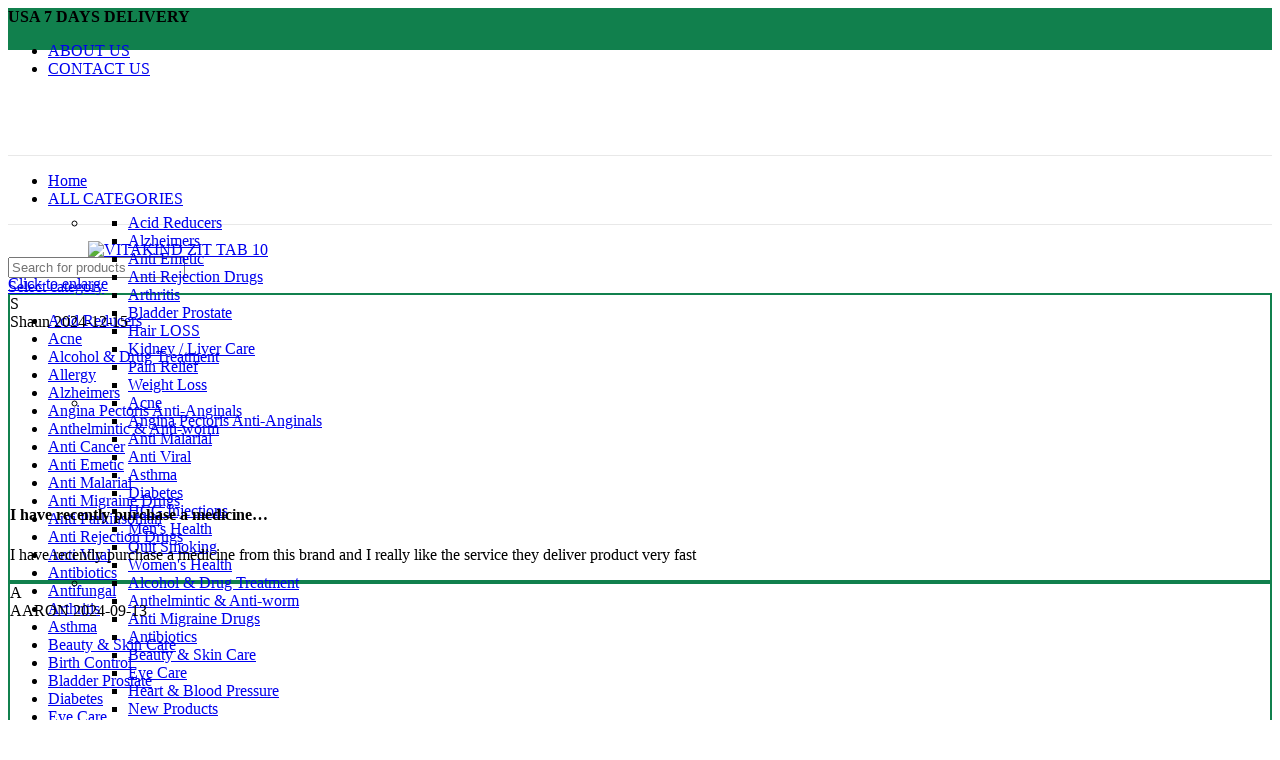

--- FILE ---
content_type: text/html; charset=UTF-8
request_url: https://365chemists.com/product/vitakind-zit-tablet-d-salina-chromium-usa-fast-delivery/
body_size: 43778
content:
<!DOCTYPE html>
<html lang="en-US">
<head><meta charset="UTF-8"><script>if(navigator.userAgent.match(/MSIE|Internet Explorer/i)||navigator.userAgent.match(/Trident\/7\..*?rv:11/i)){var href=document.location.href;if(!href.match(/[?&]nowprocket/)){if(href.indexOf("?")==-1){if(href.indexOf("#")==-1){document.location.href=href+"?nowprocket=1"}else{document.location.href=href.replace("#","?nowprocket=1#")}}else{if(href.indexOf("#")==-1){document.location.href=href+"&nowprocket=1"}else{document.location.href=href.replace("#","&nowprocket=1#")}}}}</script><script>class RocketLazyLoadScripts{constructor(){this.triggerEvents=["keydown","mousedown","mousemove","touchmove","touchstart","touchend","wheel"],this.userEventHandler=this._triggerListener.bind(this),this.touchStartHandler=this._onTouchStart.bind(this),this.touchMoveHandler=this._onTouchMove.bind(this),this.touchEndHandler=this._onTouchEnd.bind(this),this.clickHandler=this._onClick.bind(this),this.interceptedClicks=[],window.addEventListener("pageshow",t=>{this.persisted=t.persisted}),window.addEventListener("DOMContentLoaded",()=>{this._preconnect3rdParties()}),this.delayedScripts={normal:[],async:[],defer:[]},this.trash=[],this.allJQueries=[]}_addUserInteractionListener(t){if(document.hidden){t._triggerListener();return}this.triggerEvents.forEach(e=>window.addEventListener(e,t.userEventHandler,{passive:!0})),window.addEventListener("touchstart",t.touchStartHandler,{passive:!0}),window.addEventListener("mousedown",t.touchStartHandler),document.addEventListener("visibilitychange",t.userEventHandler)}_removeUserInteractionListener(){this.triggerEvents.forEach(t=>window.removeEventListener(t,this.userEventHandler,{passive:!0})),document.removeEventListener("visibilitychange",this.userEventHandler)}_onTouchStart(t){"HTML"!==t.target.tagName&&(window.addEventListener("touchend",this.touchEndHandler),window.addEventListener("mouseup",this.touchEndHandler),window.addEventListener("touchmove",this.touchMoveHandler,{passive:!0}),window.addEventListener("mousemove",this.touchMoveHandler),t.target.addEventListener("click",this.clickHandler),this._renameDOMAttribute(t.target,"onclick","rocket-onclick"),this._pendingClickStarted())}_onTouchMove(t){window.removeEventListener("touchend",this.touchEndHandler),window.removeEventListener("mouseup",this.touchEndHandler),window.removeEventListener("touchmove",this.touchMoveHandler,{passive:!0}),window.removeEventListener("mousemove",this.touchMoveHandler),t.target.removeEventListener("click",this.clickHandler),this._renameDOMAttribute(t.target,"rocket-onclick","onclick"),this._pendingClickFinished()}_onTouchEnd(t){window.removeEventListener("touchend",this.touchEndHandler),window.removeEventListener("mouseup",this.touchEndHandler),window.removeEventListener("touchmove",this.touchMoveHandler,{passive:!0}),window.removeEventListener("mousemove",this.touchMoveHandler)}_onClick(t){t.target.removeEventListener("click",this.clickHandler),this._renameDOMAttribute(t.target,"rocket-onclick","onclick"),this.interceptedClicks.push(t),t.preventDefault(),t.stopPropagation(),t.stopImmediatePropagation(),this._pendingClickFinished()}_replayClicks(){window.removeEventListener("touchstart",this.touchStartHandler,{passive:!0}),window.removeEventListener("mousedown",this.touchStartHandler),this.interceptedClicks.forEach(t=>{t.target.dispatchEvent(new MouseEvent("click",{view:t.view,bubbles:!0,cancelable:!0}))})}_waitForPendingClicks(){return new Promise(t=>{this._isClickPending?this._pendingClickFinished=t:t()})}_pendingClickStarted(){this._isClickPending=!0}_pendingClickFinished(){this._isClickPending=!1}_renameDOMAttribute(t,e,r){t.hasAttribute&&t.hasAttribute(e)&&(event.target.setAttribute(r,event.target.getAttribute(e)),event.target.removeAttribute(e))}_triggerListener(){this._removeUserInteractionListener(this),"loading"===document.readyState?document.addEventListener("DOMContentLoaded",this._loadEverythingNow.bind(this)):this._loadEverythingNow()}_preconnect3rdParties(){let t=[];document.querySelectorAll("script[type=rocketlazyloadscript]").forEach(e=>{if(e.hasAttribute("src")){let r=new URL(e.src).origin;r!==location.origin&&t.push({src:r,crossOrigin:e.crossOrigin||"module"===e.getAttribute("data-rocket-type")})}}),t=[...new Map(t.map(t=>[JSON.stringify(t),t])).values()],this._batchInjectResourceHints(t,"preconnect")}async _loadEverythingNow(){this.lastBreath=Date.now(),this._delayEventListeners(this),this._delayJQueryReady(this),this._handleDocumentWrite(),this._registerAllDelayedScripts(),this._preloadAllScripts(),await this._loadScriptsFromList(this.delayedScripts.normal),await this._loadScriptsFromList(this.delayedScripts.defer),await this._loadScriptsFromList(this.delayedScripts.async);try{await this._triggerDOMContentLoaded(),await this._triggerWindowLoad()}catch(t){console.error(t)}window.dispatchEvent(new Event("rocket-allScriptsLoaded")),this._waitForPendingClicks().then(()=>{this._replayClicks()}),this._emptyTrash()}_registerAllDelayedScripts(){document.querySelectorAll("script[type=rocketlazyloadscript]").forEach(t=>{t.hasAttribute("data-rocket-src")?t.hasAttribute("async")&&!1!==t.async?this.delayedScripts.async.push(t):t.hasAttribute("defer")&&!1!==t.defer||"module"===t.getAttribute("data-rocket-type")?this.delayedScripts.defer.push(t):this.delayedScripts.normal.push(t):this.delayedScripts.normal.push(t)})}async _transformScript(t){return new Promise((await this._littleBreath(),navigator.userAgent.indexOf("Firefox/")>0||""===navigator.vendor)?e=>{let r=document.createElement("script");[...t.attributes].forEach(t=>{let e=t.nodeName;"type"!==e&&("data-rocket-type"===e&&(e="type"),"data-rocket-src"===e&&(e="src"),r.setAttribute(e,t.nodeValue))}),t.text&&(r.text=t.text),r.hasAttribute("src")?(r.addEventListener("load",e),r.addEventListener("error",e)):(r.text=t.text,e());try{t.parentNode.replaceChild(r,t)}catch(i){e()}}:async e=>{function r(){t.setAttribute("data-rocket-status","failed"),e()}try{let i=t.getAttribute("data-rocket-type"),n=t.getAttribute("data-rocket-src");t.text,i?(t.type=i,t.removeAttribute("data-rocket-type")):t.removeAttribute("type"),t.addEventListener("load",function r(){t.setAttribute("data-rocket-status","executed"),e()}),t.addEventListener("error",r),n?(t.removeAttribute("data-rocket-src"),t.src=n):t.src="data:text/javascript;base64,"+btoa(t.text)}catch(s){r()}})}async _loadScriptsFromList(t){let e=t.shift();return e&&e.isConnected?(await this._transformScript(e),this._loadScriptsFromList(t)):Promise.resolve()}_preloadAllScripts(){this._batchInjectResourceHints([...this.delayedScripts.normal,...this.delayedScripts.defer,...this.delayedScripts.async],"preload")}_batchInjectResourceHints(t,e){var r=document.createDocumentFragment();t.forEach(t=>{let i=t.getAttribute&&t.getAttribute("data-rocket-src")||t.src;if(i){let n=document.createElement("link");n.href=i,n.rel=e,"preconnect"!==e&&(n.as="script"),t.getAttribute&&"module"===t.getAttribute("data-rocket-type")&&(n.crossOrigin=!0),t.crossOrigin&&(n.crossOrigin=t.crossOrigin),t.integrity&&(n.integrity=t.integrity),r.appendChild(n),this.trash.push(n)}}),document.head.appendChild(r)}_delayEventListeners(t){let e={};function r(t,r){!function t(r){!e[r]&&(e[r]={originalFunctions:{add:r.addEventListener,remove:r.removeEventListener},eventsToRewrite:[]},r.addEventListener=function(){arguments[0]=i(arguments[0]),e[r].originalFunctions.add.apply(r,arguments)},r.removeEventListener=function(){arguments[0]=i(arguments[0]),e[r].originalFunctions.remove.apply(r,arguments)});function i(t){return e[r].eventsToRewrite.indexOf(t)>=0?"rocket-"+t:t}}(t),e[t].eventsToRewrite.push(r)}function i(t,e){let r=t[e];Object.defineProperty(t,e,{get:()=>r||function(){},set(i){t["rocket"+e]=r=i}})}r(document,"DOMContentLoaded"),r(window,"DOMContentLoaded"),r(window,"load"),r(window,"pageshow"),r(document,"readystatechange"),i(document,"onreadystatechange"),i(window,"onload"),i(window,"onpageshow")}_delayJQueryReady(t){let e;function r(r){if(r&&r.fn&&!t.allJQueries.includes(r)){r.fn.ready=r.fn.init.prototype.ready=function(e){return t.domReadyFired?e.bind(document)(r):document.addEventListener("rocket-DOMContentLoaded",()=>e.bind(document)(r)),r([])};let i=r.fn.on;r.fn.on=r.fn.init.prototype.on=function(){if(this[0]===window){function t(t){return t.split(" ").map(t=>"load"===t||0===t.indexOf("load.")?"rocket-jquery-load":t).join(" ")}"string"==typeof arguments[0]||arguments[0]instanceof String?arguments[0]=t(arguments[0]):"object"==typeof arguments[0]&&Object.keys(arguments[0]).forEach(e=>{delete Object.assign(arguments[0],{[t(e)]:arguments[0][e]})[e]})}return i.apply(this,arguments),this},t.allJQueries.push(r)}e=r}r(window.jQuery),Object.defineProperty(window,"jQuery",{get:()=>e,set(t){r(t)}})}async _triggerDOMContentLoaded(){this.domReadyFired=!0,await this._littleBreath(),document.dispatchEvent(new Event("rocket-DOMContentLoaded")),await this._littleBreath(),window.dispatchEvent(new Event("rocket-DOMContentLoaded")),await this._littleBreath(),document.dispatchEvent(new Event("rocket-readystatechange")),await this._littleBreath(),document.rocketonreadystatechange&&document.rocketonreadystatechange()}async _triggerWindowLoad(){await this._littleBreath(),window.dispatchEvent(new Event("rocket-load")),await this._littleBreath(),window.rocketonload&&window.rocketonload(),await this._littleBreath(),this.allJQueries.forEach(t=>t(window).trigger("rocket-jquery-load")),await this._littleBreath();let t=new Event("rocket-pageshow");t.persisted=this.persisted,window.dispatchEvent(t),await this._littleBreath(),window.rocketonpageshow&&window.rocketonpageshow({persisted:this.persisted})}_handleDocumentWrite(){let t=new Map;document.write=document.writeln=function(e){let r=document.currentScript;r||console.error("WPRocket unable to document.write this: "+e);let i=document.createRange(),n=r.parentElement,s=t.get(r);void 0===s&&(s=r.nextSibling,t.set(r,s));let a=document.createDocumentFragment();i.setStart(a,0),a.appendChild(i.createContextualFragment(e)),n.insertBefore(a,s)}}async _littleBreath(){Date.now()-this.lastBreath>45&&(await this._requestAnimFrame(),this.lastBreath=Date.now())}async _requestAnimFrame(){return document.hidden?new Promise(t=>setTimeout(t)):new Promise(t=>requestAnimationFrame(t))}_emptyTrash(){this.trash.forEach(t=>t.remove())}static run(){let t=new RocketLazyLoadScripts;t._addUserInteractionListener(t)}}RocketLazyLoadScripts.run();</script>
	
	<link rel="profile" href="https://gmpg.org/xfn/11">
	<link rel="pingback" href="https://365chemists.com/xmlrpc.php">

			<script type="rocketlazyloadscript">window.MSInputMethodContext && document.documentMode && document.write('<script src="https://365chemists.com/wp-content/themes/woodmart/js/libs/ie11CustomProperties.min.js" defer><\/script>');</script>
		<meta name='robots' content='index, follow, max-image-preview:large, max-snippet:-1, max-video-preview:-1' />
	<style>img:is([sizes="auto" i], [sizes^="auto," i]) { contain-intrinsic-size: 3000px 1500px }</style>
	
            <script data-no-defer="1" data-ezscrex="false" data-cfasync="false" data-pagespeed-no-defer data-cookieconsent="ignore">
                var ctPublicFunctions = {"_ajax_nonce":"bc4f87def5","_rest_nonce":"0ff1692fef","_ajax_url":"\/wp-admin\/admin-ajax.php","_rest_url":"https:\/\/365chemists.com\/wp-json\/","data__cookies_type":"native","data__ajax_type":"rest","data__bot_detector_enabled":"0","data__frontend_data_log_enabled":1,"cookiePrefix":"","wprocket_detected":true,"host_url":"365chemists.com","text__ee_click_to_select":"Click to select the whole data","text__ee_original_email":"The complete one is","text__ee_got_it":"Got it","text__ee_blocked":"Blocked","text__ee_cannot_connect":"Cannot connect","text__ee_cannot_decode":"Can not decode email. Unknown reason","text__ee_email_decoder":"CleanTalk email decoder","text__ee_wait_for_decoding":"The magic is on the way!","text__ee_decoding_process":"Please wait a few seconds while we decode the contact data."}
            </script>
        
            <script data-no-defer="1" data-ezscrex="false" data-cfasync="false" data-pagespeed-no-defer data-cookieconsent="ignore">
                var ctPublic = {"_ajax_nonce":"bc4f87def5","settings__forms__check_internal":"0","settings__forms__check_external":"0","settings__forms__force_protection":0,"settings__forms__search_test":"1","settings__forms__wc_add_to_cart":"0","settings__data__bot_detector_enabled":"0","settings__sfw__anti_crawler":0,"blog_home":"https:\/\/365chemists.com\/","pixel__setting":"0","pixel__enabled":false,"pixel__url":null,"data__email_check_before_post":"1","data__email_check_exist_post":0,"data__cookies_type":"native","data__key_is_ok":true,"data__visible_fields_required":true,"wl_brandname":"Anti-Spam by CleanTalk","wl_brandname_short":"CleanTalk","ct_checkjs_key":"7b02f6bc0d66a6875a584141894b9ee14418ecc413ce3c47db7da8e63ffa2f4e","emailEncoderPassKey":"40d8be7fd09a3d53cc2a53b8329a5af5","bot_detector_forms_excluded":"W10=","advancedCacheExists":true,"varnishCacheExists":false,"wc_ajax_add_to_cart":true}
            </script>
        
	<!-- This site is optimized with the Yoast SEO plugin v23.0 - https://yoast.com/wordpress/plugins/seo/ -->
	<title>Vitakind-Zit Tablet | D-salina, chromium | USA Fast Delivery</title>
	<meta name="description" content="Vitakind-Zit Tablet, enriched with D-salina, chromium, and selenium, holds the key to unlocking your skin&#039;s natural radiance. USA Fast Delivery" />
	<link rel="canonical" href="https://365chemists.com/product/vitakind-zit-tablet-d-salina-chromium-usa-fast-delivery/" />
	<meta property="og:locale" content="en_US" />
	<meta property="og:type" content="article" />
	<meta property="og:title" content="Vitakind-Zit Tablet | D-salina, chromium | USA Fast Delivery" />
	<meta property="og:description" content="Vitakind-Zit Tablet, enriched with D-salina, chromium, and selenium, holds the key to unlocking your skin&#039;s natural radiance. USA Fast Delivery" />
	<meta property="og:url" content="https://365chemists.com/product/vitakind-zit-tablet-d-salina-chromium-usa-fast-delivery/" />
	<meta property="og:site_name" content="365chemists" />
	<meta property="article:modified_time" content="2023-07-24T10:50:50+00:00" />
	<meta property="og:image" content="https://365chemists.com/wp-content/uploads/2021/10/VITAKIND-ZIT-TAB-10.webp" />
	<meta property="og:image:width" content="650" />
	<meta property="og:image:height" content="650" />
	<meta property="og:image:type" content="image/webp" />
	<meta name="twitter:card" content="summary_large_image" />
	<meta name="twitter:label1" content="Est. reading time" />
	<meta name="twitter:data1" content="1 minute" />
	<script type="application/ld+json" class="yoast-schema-graph">{"@context":"https://schema.org","@graph":[{"@type":"WebPage","@id":"https://365chemists.com/product/vitakind-zit-tablet-d-salina-chromium-usa-fast-delivery/","url":"https://365chemists.com/product/vitakind-zit-tablet-d-salina-chromium-usa-fast-delivery/","name":"Vitakind-Zit Tablet | D-salina, chromium | USA Fast Delivery","isPartOf":{"@id":"https://365chemists.com/#website"},"primaryImageOfPage":{"@id":"https://365chemists.com/product/vitakind-zit-tablet-d-salina-chromium-usa-fast-delivery/#primaryimage"},"image":{"@id":"https://365chemists.com/product/vitakind-zit-tablet-d-salina-chromium-usa-fast-delivery/#primaryimage"},"thumbnailUrl":"https://365chemists.com/wp-content/uploads/2021/10/VITAKIND-ZIT-TAB-10.webp","datePublished":"2021-10-01T09:39:06+00:00","dateModified":"2023-07-24T10:50:50+00:00","description":"Vitakind-Zit Tablet, enriched with D-salina, chromium, and selenium, holds the key to unlocking your skin's natural radiance. USA Fast Delivery","breadcrumb":{"@id":"https://365chemists.com/product/vitakind-zit-tablet-d-salina-chromium-usa-fast-delivery/#breadcrumb"},"inLanguage":"en-US","potentialAction":[{"@type":"ReadAction","target":["https://365chemists.com/product/vitakind-zit-tablet-d-salina-chromium-usa-fast-delivery/"]}]},{"@type":"ImageObject","inLanguage":"en-US","@id":"https://365chemists.com/product/vitakind-zit-tablet-d-salina-chromium-usa-fast-delivery/#primaryimage","url":"https://365chemists.com/wp-content/uploads/2021/10/VITAKIND-ZIT-TAB-10.webp","contentUrl":"https://365chemists.com/wp-content/uploads/2021/10/VITAKIND-ZIT-TAB-10.webp","width":650,"height":650,"caption":"VITAKIND ZIT TAB 10"},{"@type":"BreadcrumbList","@id":"https://365chemists.com/product/vitakind-zit-tablet-d-salina-chromium-usa-fast-delivery/#breadcrumb","itemListElement":[{"@type":"ListItem","position":1,"name":"Home","item":"https://365chemists.com/"},{"@type":"ListItem","position":2,"name":"Shop","item":"https://365chemists.com/shop/"},{"@type":"ListItem","position":3,"name":"Vitakind-Zit Tablet (D-salina/chromium/selenium)"}]},{"@type":"WebSite","@id":"https://365chemists.com/#website","url":"https://365chemists.com/","name":"365chemists","description":"My Online Pharmacy","publisher":{"@id":"https://365chemists.com/#organization"},"potentialAction":[{"@type":"SearchAction","target":{"@type":"EntryPoint","urlTemplate":"https://365chemists.com/?s={search_term_string}"},"query-input":"required name=search_term_string"}],"inLanguage":"en-US"},{"@type":"Organization","@id":"https://365chemists.com/#organization","name":"365chemists","url":"https://365chemists.com/","logo":{"@type":"ImageObject","inLanguage":"en-US","@id":"https://365chemists.com/#/schema/logo/image/","url":"http://365chemists.com/wp-content/uploads/2020/06/365-Chemist.jpg","contentUrl":"http://365chemists.com/wp-content/uploads/2020/06/365-Chemist.jpg","width":230,"height":53,"caption":"365chemists"},"image":{"@id":"https://365chemists.com/#/schema/logo/image/"}}]}</script>
	<!-- / Yoast SEO plugin. -->


<link rel='dns-prefetch' href='//www.googletagmanager.com' />
<link rel='dns-prefetch' href='//fonts.googleapis.com' />
<link rel="alternate" type="application/rss+xml" title="365chemists &raquo; Feed" href="https://365chemists.com/feed/" />
<link rel="alternate" type="application/rss+xml" title="365chemists &raquo; Comments Feed" href="https://365chemists.com/comments/feed/" />
<link rel='stylesheet' id='bootstrap-css' href='https://365chemists.com/wp-content/themes/woodmart/css/bootstrap-light.min.css?ver=6.5.4' type='text/css' media='all' />
<link rel='stylesheet' id='woodmart-style-css' href='https://365chemists.com/wp-content/themes/woodmart/css/parts/base.min.css?ver=6.5.4' type='text/css' media='all' />
<link rel='stylesheet' id='wd-widget-price-filter-css' href='https://365chemists.com/wp-content/themes/woodmart/css/parts/woo-widget-price-filter.min.css?ver=6.5.4' type='text/css' media='all' />
<link rel='stylesheet' id='wp-block-library-css' href='https://365chemists.com/wp-includes/css/dist/block-library/style.min.css?ver=6.8.3' type='text/css' media='all' />
<style id='classic-theme-styles-inline-css' type='text/css'>
/*! This file is auto-generated */
.wp-block-button__link{color:#fff;background-color:#32373c;border-radius:9999px;box-shadow:none;text-decoration:none;padding:calc(.667em + 2px) calc(1.333em + 2px);font-size:1.125em}.wp-block-file__button{background:#32373c;color:#fff;text-decoration:none}
</style>
<style id='global-styles-inline-css' type='text/css'>
:root{--wp--preset--aspect-ratio--square: 1;--wp--preset--aspect-ratio--4-3: 4/3;--wp--preset--aspect-ratio--3-4: 3/4;--wp--preset--aspect-ratio--3-2: 3/2;--wp--preset--aspect-ratio--2-3: 2/3;--wp--preset--aspect-ratio--16-9: 16/9;--wp--preset--aspect-ratio--9-16: 9/16;--wp--preset--color--black: #000000;--wp--preset--color--cyan-bluish-gray: #abb8c3;--wp--preset--color--white: #ffffff;--wp--preset--color--pale-pink: #f78da7;--wp--preset--color--vivid-red: #cf2e2e;--wp--preset--color--luminous-vivid-orange: #ff6900;--wp--preset--color--luminous-vivid-amber: #fcb900;--wp--preset--color--light-green-cyan: #7bdcb5;--wp--preset--color--vivid-green-cyan: #00d084;--wp--preset--color--pale-cyan-blue: #8ed1fc;--wp--preset--color--vivid-cyan-blue: #0693e3;--wp--preset--color--vivid-purple: #9b51e0;--wp--preset--gradient--vivid-cyan-blue-to-vivid-purple: linear-gradient(135deg,rgba(6,147,227,1) 0%,rgb(155,81,224) 100%);--wp--preset--gradient--light-green-cyan-to-vivid-green-cyan: linear-gradient(135deg,rgb(122,220,180) 0%,rgb(0,208,130) 100%);--wp--preset--gradient--luminous-vivid-amber-to-luminous-vivid-orange: linear-gradient(135deg,rgba(252,185,0,1) 0%,rgba(255,105,0,1) 100%);--wp--preset--gradient--luminous-vivid-orange-to-vivid-red: linear-gradient(135deg,rgba(255,105,0,1) 0%,rgb(207,46,46) 100%);--wp--preset--gradient--very-light-gray-to-cyan-bluish-gray: linear-gradient(135deg,rgb(238,238,238) 0%,rgb(169,184,195) 100%);--wp--preset--gradient--cool-to-warm-spectrum: linear-gradient(135deg,rgb(74,234,220) 0%,rgb(151,120,209) 20%,rgb(207,42,186) 40%,rgb(238,44,130) 60%,rgb(251,105,98) 80%,rgb(254,248,76) 100%);--wp--preset--gradient--blush-light-purple: linear-gradient(135deg,rgb(255,206,236) 0%,rgb(152,150,240) 100%);--wp--preset--gradient--blush-bordeaux: linear-gradient(135deg,rgb(254,205,165) 0%,rgb(254,45,45) 50%,rgb(107,0,62) 100%);--wp--preset--gradient--luminous-dusk: linear-gradient(135deg,rgb(255,203,112) 0%,rgb(199,81,192) 50%,rgb(65,88,208) 100%);--wp--preset--gradient--pale-ocean: linear-gradient(135deg,rgb(255,245,203) 0%,rgb(182,227,212) 50%,rgb(51,167,181) 100%);--wp--preset--gradient--electric-grass: linear-gradient(135deg,rgb(202,248,128) 0%,rgb(113,206,126) 100%);--wp--preset--gradient--midnight: linear-gradient(135deg,rgb(2,3,129) 0%,rgb(40,116,252) 100%);--wp--preset--font-size--small: 13px;--wp--preset--font-size--medium: 20px;--wp--preset--font-size--large: 36px;--wp--preset--font-size--x-large: 42px;--wp--preset--spacing--20: 0.44rem;--wp--preset--spacing--30: 0.67rem;--wp--preset--spacing--40: 1rem;--wp--preset--spacing--50: 1.5rem;--wp--preset--spacing--60: 2.25rem;--wp--preset--spacing--70: 3.38rem;--wp--preset--spacing--80: 5.06rem;--wp--preset--shadow--natural: 6px 6px 9px rgba(0, 0, 0, 0.2);--wp--preset--shadow--deep: 12px 12px 50px rgba(0, 0, 0, 0.4);--wp--preset--shadow--sharp: 6px 6px 0px rgba(0, 0, 0, 0.2);--wp--preset--shadow--outlined: 6px 6px 0px -3px rgba(255, 255, 255, 1), 6px 6px rgba(0, 0, 0, 1);--wp--preset--shadow--crisp: 6px 6px 0px rgba(0, 0, 0, 1);}:where(.is-layout-flex){gap: 0.5em;}:where(.is-layout-grid){gap: 0.5em;}body .is-layout-flex{display: flex;}.is-layout-flex{flex-wrap: wrap;align-items: center;}.is-layout-flex > :is(*, div){margin: 0;}body .is-layout-grid{display: grid;}.is-layout-grid > :is(*, div){margin: 0;}:where(.wp-block-columns.is-layout-flex){gap: 2em;}:where(.wp-block-columns.is-layout-grid){gap: 2em;}:where(.wp-block-post-template.is-layout-flex){gap: 1.25em;}:where(.wp-block-post-template.is-layout-grid){gap: 1.25em;}.has-black-color{color: var(--wp--preset--color--black) !important;}.has-cyan-bluish-gray-color{color: var(--wp--preset--color--cyan-bluish-gray) !important;}.has-white-color{color: var(--wp--preset--color--white) !important;}.has-pale-pink-color{color: var(--wp--preset--color--pale-pink) !important;}.has-vivid-red-color{color: var(--wp--preset--color--vivid-red) !important;}.has-luminous-vivid-orange-color{color: var(--wp--preset--color--luminous-vivid-orange) !important;}.has-luminous-vivid-amber-color{color: var(--wp--preset--color--luminous-vivid-amber) !important;}.has-light-green-cyan-color{color: var(--wp--preset--color--light-green-cyan) !important;}.has-vivid-green-cyan-color{color: var(--wp--preset--color--vivid-green-cyan) !important;}.has-pale-cyan-blue-color{color: var(--wp--preset--color--pale-cyan-blue) !important;}.has-vivid-cyan-blue-color{color: var(--wp--preset--color--vivid-cyan-blue) !important;}.has-vivid-purple-color{color: var(--wp--preset--color--vivid-purple) !important;}.has-black-background-color{background-color: var(--wp--preset--color--black) !important;}.has-cyan-bluish-gray-background-color{background-color: var(--wp--preset--color--cyan-bluish-gray) !important;}.has-white-background-color{background-color: var(--wp--preset--color--white) !important;}.has-pale-pink-background-color{background-color: var(--wp--preset--color--pale-pink) !important;}.has-vivid-red-background-color{background-color: var(--wp--preset--color--vivid-red) !important;}.has-luminous-vivid-orange-background-color{background-color: var(--wp--preset--color--luminous-vivid-orange) !important;}.has-luminous-vivid-amber-background-color{background-color: var(--wp--preset--color--luminous-vivid-amber) !important;}.has-light-green-cyan-background-color{background-color: var(--wp--preset--color--light-green-cyan) !important;}.has-vivid-green-cyan-background-color{background-color: var(--wp--preset--color--vivid-green-cyan) !important;}.has-pale-cyan-blue-background-color{background-color: var(--wp--preset--color--pale-cyan-blue) !important;}.has-vivid-cyan-blue-background-color{background-color: var(--wp--preset--color--vivid-cyan-blue) !important;}.has-vivid-purple-background-color{background-color: var(--wp--preset--color--vivid-purple) !important;}.has-black-border-color{border-color: var(--wp--preset--color--black) !important;}.has-cyan-bluish-gray-border-color{border-color: var(--wp--preset--color--cyan-bluish-gray) !important;}.has-white-border-color{border-color: var(--wp--preset--color--white) !important;}.has-pale-pink-border-color{border-color: var(--wp--preset--color--pale-pink) !important;}.has-vivid-red-border-color{border-color: var(--wp--preset--color--vivid-red) !important;}.has-luminous-vivid-orange-border-color{border-color: var(--wp--preset--color--luminous-vivid-orange) !important;}.has-luminous-vivid-amber-border-color{border-color: var(--wp--preset--color--luminous-vivid-amber) !important;}.has-light-green-cyan-border-color{border-color: var(--wp--preset--color--light-green-cyan) !important;}.has-vivid-green-cyan-border-color{border-color: var(--wp--preset--color--vivid-green-cyan) !important;}.has-pale-cyan-blue-border-color{border-color: var(--wp--preset--color--pale-cyan-blue) !important;}.has-vivid-cyan-blue-border-color{border-color: var(--wp--preset--color--vivid-cyan-blue) !important;}.has-vivid-purple-border-color{border-color: var(--wp--preset--color--vivid-purple) !important;}.has-vivid-cyan-blue-to-vivid-purple-gradient-background{background: var(--wp--preset--gradient--vivid-cyan-blue-to-vivid-purple) !important;}.has-light-green-cyan-to-vivid-green-cyan-gradient-background{background: var(--wp--preset--gradient--light-green-cyan-to-vivid-green-cyan) !important;}.has-luminous-vivid-amber-to-luminous-vivid-orange-gradient-background{background: var(--wp--preset--gradient--luminous-vivid-amber-to-luminous-vivid-orange) !important;}.has-luminous-vivid-orange-to-vivid-red-gradient-background{background: var(--wp--preset--gradient--luminous-vivid-orange-to-vivid-red) !important;}.has-very-light-gray-to-cyan-bluish-gray-gradient-background{background: var(--wp--preset--gradient--very-light-gray-to-cyan-bluish-gray) !important;}.has-cool-to-warm-spectrum-gradient-background{background: var(--wp--preset--gradient--cool-to-warm-spectrum) !important;}.has-blush-light-purple-gradient-background{background: var(--wp--preset--gradient--blush-light-purple) !important;}.has-blush-bordeaux-gradient-background{background: var(--wp--preset--gradient--blush-bordeaux) !important;}.has-luminous-dusk-gradient-background{background: var(--wp--preset--gradient--luminous-dusk) !important;}.has-pale-ocean-gradient-background{background: var(--wp--preset--gradient--pale-ocean) !important;}.has-electric-grass-gradient-background{background: var(--wp--preset--gradient--electric-grass) !important;}.has-midnight-gradient-background{background: var(--wp--preset--gradient--midnight) !important;}.has-small-font-size{font-size: var(--wp--preset--font-size--small) !important;}.has-medium-font-size{font-size: var(--wp--preset--font-size--medium) !important;}.has-large-font-size{font-size: var(--wp--preset--font-size--large) !important;}.has-x-large-font-size{font-size: var(--wp--preset--font-size--x-large) !important;}
:where(.wp-block-post-template.is-layout-flex){gap: 1.25em;}:where(.wp-block-post-template.is-layout-grid){gap: 1.25em;}
:where(.wp-block-columns.is-layout-flex){gap: 2em;}:where(.wp-block-columns.is-layout-grid){gap: 2em;}
:root :where(.wp-block-pullquote){font-size: 1.5em;line-height: 1.6;}
</style>
<link rel='stylesheet' id='cleantalk-public-css-css' href='https://365chemists.com/wp-content/plugins/cleantalk-spam-protect/css/cleantalk-public.min.css?ver=6.70.1_1766207647' type='text/css' media='all' />
<link rel='stylesheet' id='cleantalk-email-decoder-css-css' href='https://365chemists.com/wp-content/plugins/cleantalk-spam-protect/css/cleantalk-email-decoder.min.css?ver=6.70.1_1766207647' type='text/css' media='all' />
<style id='woocommerce-inline-inline-css' type='text/css'>
.woocommerce form .form-row .required { visibility: visible; }
</style>
<link data-minify="1" rel='stylesheet' id='js_composer_front-css' href='https://365chemists.com/wp-content/cache/min/1/wp-content/plugins/js_composer/assets/css/js_composer.min.css?ver=1767912730' type='text/css' media='all' />
<link rel='stylesheet' id='wd-widget-nav-css' href='https://365chemists.com/wp-content/themes/woodmart/css/parts/widget-nav.min.css?ver=6.5.4' type='text/css' media='all' />
<link rel='stylesheet' id='wd-widget-product-cat-css' href='https://365chemists.com/wp-content/themes/woodmart/css/parts/woo-widget-product-cat.min.css?ver=6.5.4' type='text/css' media='all' />
<link rel='stylesheet' id='wd-widget-product-list-css' href='https://365chemists.com/wp-content/themes/woodmart/css/parts/woo-widget-product-list.min.css?ver=6.5.4' type='text/css' media='all' />
<link rel='stylesheet' id='wd-widget-slider-price-filter-css' href='https://365chemists.com/wp-content/themes/woodmart/css/parts/woo-widget-slider-price-filter.min.css?ver=6.5.4' type='text/css' media='all' />
<link rel='stylesheet' id='wd-wp-gutenberg-css' href='https://365chemists.com/wp-content/themes/woodmart/css/parts/wp-gutenberg.min.css?ver=6.5.4' type='text/css' media='all' />
<link rel='stylesheet' id='wd-base-deprecated-css' href='https://365chemists.com/wp-content/themes/woodmart/css/parts/base-deprecated.min.css?ver=6.5.4' type='text/css' media='all' />
<link rel='stylesheet' id='wd-wpbakery-base-css' href='https://365chemists.com/wp-content/themes/woodmart/css/parts/int-wpb-base.min.css?ver=6.5.4' type='text/css' media='all' />
<link rel='stylesheet' id='wd-wpbakery-base-deprecated-css' href='https://365chemists.com/wp-content/themes/woodmart/css/parts/int-wpb-base-deprecated.min.css?ver=6.5.4' type='text/css' media='all' />
<link rel='stylesheet' id='wd-woocommerce-base-css' href='https://365chemists.com/wp-content/themes/woodmart/css/parts/woocommerce-base.min.css?ver=6.5.4' type='text/css' media='all' />
<link rel='stylesheet' id='wd-mod-star-rating-css' href='https://365chemists.com/wp-content/themes/woodmart/css/parts/mod-star-rating.min.css?ver=6.5.4' type='text/css' media='all' />
<link rel='stylesheet' id='wd-woo-el-track-order-css' href='https://365chemists.com/wp-content/themes/woodmart/css/parts/woo-el-track-order.min.css?ver=6.5.4' type='text/css' media='all' />
<link rel='stylesheet' id='wd-woo-gutenberg-css' href='https://365chemists.com/wp-content/themes/woodmart/css/parts/woo-gutenberg.min.css?ver=6.5.4' type='text/css' media='all' />
<link rel='stylesheet' id='wd-woo-mod-quantity-css' href='https://365chemists.com/wp-content/themes/woodmart/css/parts/woo-mod-quantity.min.css?ver=6.5.4' type='text/css' media='all' />
<link rel='stylesheet' id='wd-woo-single-prod-el-base-css' href='https://365chemists.com/wp-content/themes/woodmart/css/parts/woo-single-prod-el-base.min.css?ver=6.5.4' type='text/css' media='all' />
<link rel='stylesheet' id='wd-woo-mod-stock-status-css' href='https://365chemists.com/wp-content/themes/woodmart/css/parts/woo-mod-stock-status.min.css?ver=6.5.4' type='text/css' media='all' />
<link rel='stylesheet' id='wd-woo-mod-shop-attributes-css' href='https://365chemists.com/wp-content/themes/woodmart/css/parts/woo-mod-shop-attributes.min.css?ver=6.5.4' type='text/css' media='all' />
<link rel='stylesheet' id='wd-header-base-css' href='https://365chemists.com/wp-content/themes/woodmart/css/parts/header-base.min.css?ver=6.5.4' type='text/css' media='all' />
<link rel='stylesheet' id='wd-mod-tools-css' href='https://365chemists.com/wp-content/themes/woodmart/css/parts/mod-tools.min.css?ver=6.5.4' type='text/css' media='all' />
<link rel='stylesheet' id='wd-header-elements-base-css' href='https://365chemists.com/wp-content/themes/woodmart/css/parts/header-el-base.min.css?ver=6.5.4' type='text/css' media='all' />
<link rel='stylesheet' id='wd-social-icons-css' href='https://365chemists.com/wp-content/themes/woodmart/css/parts/el-social-icons.min.css?ver=6.5.4' type='text/css' media='all' />
<link rel='stylesheet' id='wd-header-search-css' href='https://365chemists.com/wp-content/themes/woodmart/css/parts/header-el-search.min.css?ver=6.5.4' type='text/css' media='all' />
<link rel='stylesheet' id='wd-header-search-form-css' href='https://365chemists.com/wp-content/themes/woodmart/css/parts/header-el-search-form.min.css?ver=6.5.4' type='text/css' media='all' />
<link rel='stylesheet' id='wd-wd-search-results-css' href='https://365chemists.com/wp-content/themes/woodmart/css/parts/wd-search-results.min.css?ver=6.5.4' type='text/css' media='all' />
<link rel='stylesheet' id='wd-wd-search-form-css' href='https://365chemists.com/wp-content/themes/woodmart/css/parts/wd-search-form.min.css?ver=6.5.4' type='text/css' media='all' />
<link rel='stylesheet' id='wd-wd-search-cat-css' href='https://365chemists.com/wp-content/themes/woodmart/css/parts/wd-search-cat.min.css?ver=6.5.4' type='text/css' media='all' />
<link rel='stylesheet' id='wd-header-my-account-dropdown-css' href='https://365chemists.com/wp-content/themes/woodmart/css/parts/header-el-my-account-dropdown.min.css?ver=6.5.4' type='text/css' media='all' />
<link rel='stylesheet' id='wd-woo-mod-login-form-css' href='https://365chemists.com/wp-content/themes/woodmart/css/parts/woo-mod-login-form.min.css?ver=6.5.4' type='text/css' media='all' />
<link rel='stylesheet' id='wd-header-my-account-css' href='https://365chemists.com/wp-content/themes/woodmart/css/parts/header-el-my-account.min.css?ver=6.5.4' type='text/css' media='all' />
<link rel='stylesheet' id='wd-header-cart-side-css' href='https://365chemists.com/wp-content/themes/woodmart/css/parts/header-el-cart-side.min.css?ver=6.5.4' type='text/css' media='all' />
<link rel='stylesheet' id='wd-header-cart-css' href='https://365chemists.com/wp-content/themes/woodmart/css/parts/header-el-cart.min.css?ver=6.5.4' type='text/css' media='all' />
<link rel='stylesheet' id='wd-widget-shopping-cart-css' href='https://365chemists.com/wp-content/themes/woodmart/css/parts/woo-widget-shopping-cart.min.css?ver=6.5.4' type='text/css' media='all' />
<link rel='stylesheet' id='wd-mod-nav-menu-label-css' href='https://365chemists.com/wp-content/themes/woodmart/css/parts/mod-nav-menu-label.min.css?ver=6.5.4' type='text/css' media='all' />
<link rel='stylesheet' id='wd-page-title-css' href='https://365chemists.com/wp-content/themes/woodmart/css/parts/page-title.min.css?ver=6.5.4' type='text/css' media='all' />
<link rel='stylesheet' id='wd-woo-single-prod-predefined-css' href='https://365chemists.com/wp-content/themes/woodmart/css/parts/woo-single-prod-predefined.min.css?ver=6.5.4' type='text/css' media='all' />
<link rel='stylesheet' id='wd-woo-single-prod-and-quick-view-predefined-css' href='https://365chemists.com/wp-content/themes/woodmart/css/parts/woo-single-prod-and-quick-view-predefined.min.css?ver=6.5.4' type='text/css' media='all' />
<link rel='stylesheet' id='wd-woo-single-prod-el-tabs-predefined-css' href='https://365chemists.com/wp-content/themes/woodmart/css/parts/woo-single-prod-el-tabs-predefined.min.css?ver=6.5.4' type='text/css' media='all' />
<link rel='stylesheet' id='wd-woo-single-prod-el-gallery-css' href='https://365chemists.com/wp-content/themes/woodmart/css/parts/woo-single-prod-el-gallery.min.css?ver=6.5.4' type='text/css' media='all' />
<link rel='stylesheet' id='wd-woo-single-prod-el-gallery-opt-thumb-left-css' href='https://365chemists.com/wp-content/themes/woodmart/css/parts/woo-single-prod-el-gallery-opt-thumb-left.min.css?ver=6.5.4' type='text/css' media='all' />
<link rel='stylesheet' id='wd-owl-carousel-css' href='https://365chemists.com/wp-content/themes/woodmart/css/parts/lib-owl-carousel.min.css?ver=6.5.4' type='text/css' media='all' />
<link rel='stylesheet' id='wd-photoswipe-css' href='https://365chemists.com/wp-content/themes/woodmart/css/parts/lib-photoswipe.min.css?ver=6.5.4' type='text/css' media='all' />
<link rel='stylesheet' id='wd-woo-single-prod-el-navigation-css' href='https://365chemists.com/wp-content/themes/woodmart/css/parts/woo-single-prod-el-navigation.min.css?ver=6.5.4' type='text/css' media='all' />
<link rel='stylesheet' id='wd-tabs-css' href='https://365chemists.com/wp-content/themes/woodmart/css/parts/el-tabs.min.css?ver=6.5.4' type='text/css' media='all' />
<link rel='stylesheet' id='wd-woo-single-prod-el-tabs-opt-layout-tabs-css' href='https://365chemists.com/wp-content/themes/woodmart/css/parts/woo-single-prod-el-tabs-opt-layout-tabs.min.css?ver=6.5.4' type='text/css' media='all' />
<link rel='stylesheet' id='wd-accordion-css' href='https://365chemists.com/wp-content/themes/woodmart/css/parts/el-accordion.min.css?ver=6.5.4' type='text/css' media='all' />
<link rel='stylesheet' id='wd-product-loop-css' href='https://365chemists.com/wp-content/themes/woodmart/css/parts/woo-product-loop.min.css?ver=6.5.4' type='text/css' media='all' />
<link rel='stylesheet' id='wd-product-loop-fw-button-css' href='https://365chemists.com/wp-content/themes/woodmart/css/parts/woo-prod-loop-fw-button.min.css?ver=6.5.4' type='text/css' media='all' />
<link rel='stylesheet' id='wd-woo-mod-add-btn-replace-css' href='https://365chemists.com/wp-content/themes/woodmart/css/parts/woo-mod-add-btn-replace.min.css?ver=6.5.4' type='text/css' media='all' />
<link rel='stylesheet' id='wd-mod-more-description-css' href='https://365chemists.com/wp-content/themes/woodmart/css/parts/mod-more-description.min.css?ver=6.5.4' type='text/css' media='all' />
<link rel='stylesheet' id='wd-mfp-popup-css' href='https://365chemists.com/wp-content/themes/woodmart/css/parts/lib-magnific-popup.min.css?ver=6.5.4' type='text/css' media='all' />
<link rel='stylesheet' id='wd-add-to-cart-popup-css' href='https://365chemists.com/wp-content/themes/woodmart/css/parts/woo-opt-add-to-cart-popup.min.css?ver=6.5.4' type='text/css' media='all' />
<link rel='stylesheet' id='wd-widget-collapse-css' href='https://365chemists.com/wp-content/themes/woodmart/css/parts/opt-widget-collapse.min.css?ver=6.5.4' type='text/css' media='all' />
<link rel='stylesheet' id='wd-footer-base-css' href='https://365chemists.com/wp-content/themes/woodmart/css/parts/footer-base.min.css?ver=6.5.4' type='text/css' media='all' />
<link rel='stylesheet' id='wd-info-box-css' href='https://365chemists.com/wp-content/themes/woodmart/css/parts/el-info-box.min.css?ver=6.5.4' type='text/css' media='all' />
<link rel='stylesheet' id='wd-text-block-css' href='https://365chemists.com/wp-content/themes/woodmart/css/parts/el-text-block.min.css?ver=6.5.4' type='text/css' media='all' />
<link rel='stylesheet' id='wd-list-css' href='https://365chemists.com/wp-content/themes/woodmart/css/parts/el-list.min.css?ver=6.5.4' type='text/css' media='all' />
<link rel='stylesheet' id='wd-scroll-top-css' href='https://365chemists.com/wp-content/themes/woodmart/css/parts/opt-scrolltotop.min.css?ver=6.5.4' type='text/css' media='all' />
<link rel='stylesheet' id='wd-bottom-toolbar-css' href='https://365chemists.com/wp-content/themes/woodmart/css/parts/opt-bottom-toolbar.min.css?ver=6.5.4' type='text/css' media='all' />
<link data-minify="1" rel='stylesheet' id='xts-style-theme_settings_default-css' href='https://365chemists.com/wp-content/cache/min/1/wp-content/uploads/2025/11/xts-theme_settings_default-1763997495.css?ver=1767912730' type='text/css' media='all' />
<link rel='stylesheet' id='xts-google-fonts-css' href='https://fonts.googleapis.com/css?family=Lato%3A400%2C700%7CPoppins%3A400%2C600%2C500&#038;ver=6.5.4' type='text/css' media='all' />
<script type="text/javascript" src="https://365chemists.com/wp-content/plugins/cleantalk-spam-protect/js/apbct-public-bundle_gathering.min.js?ver=6.70.1_1766207647" id="apbct-public-bundle_gathering.min-js-js" defer></script>
<script type="text/javascript" id="tp-js-js-extra">
/* <![CDATA[ */
var trustpilot_settings = {"key":"JzLfImiW1LiUBa8t","TrustpilotScriptUrl":"https:\/\/invitejs.trustpilot.com\/tp.min.js","IntegrationAppUrl":"\/\/ecommscript-integrationapp.trustpilot.com","PreviewScriptUrl":"\/\/ecommplugins-scripts.trustpilot.com\/v2.1\/js\/preview.min.js","PreviewCssUrl":"\/\/ecommplugins-scripts.trustpilot.com\/v2.1\/css\/preview.min.css","PreviewWPCssUrl":"\/\/ecommplugins-scripts.trustpilot.com\/v2.1\/css\/preview_wp.css","WidgetScriptUrl":"\/\/widget.trustpilot.com\/bootstrap\/v5\/tp.widget.bootstrap.min.js"};
/* ]]> */
</script>
<script type="rocketlazyloadscript" data-rocket-type="text/javascript" data-rocket-src="https://365chemists.com/wp-content/plugins/trustpilot-reviews/review/assets/js/headerScript.min.js?ver=1.0&#039; async=&#039;async" id="tp-js-js"></script>
<script type="rocketlazyloadscript" data-rocket-type="text/javascript" data-rocket-src="https://365chemists.com/wp-includes/js/jquery/jquery.min.js?ver=3.7.1" id="jquery-core-js" defer></script>
<script type="rocketlazyloadscript" data-rocket-type="text/javascript" data-rocket-src="https://365chemists.com/wp-includes/js/jquery/jquery-migrate.min.js?ver=3.4.1" id="jquery-migrate-js" defer></script>
<script type="rocketlazyloadscript" data-rocket-type="text/javascript" data-rocket-src="https://365chemists.com/wp-content/plugins/woocommerce/assets/js/jquery-blockui/jquery.blockUI.min.js?ver=2.7.0-wc.10.4.3" id="wc-jquery-blockui-js" data-wp-strategy="defer" defer></script>
<script type="text/javascript" id="wc-add-to-cart-js-extra">
/* <![CDATA[ */
var wc_add_to_cart_params = {"ajax_url":"\/wp-admin\/admin-ajax.php","wc_ajax_url":"\/?wc-ajax=%%endpoint%%","i18n_view_cart":"View cart","cart_url":"https:\/\/365chemists.com\/cart\/","is_cart":"","cart_redirect_after_add":"no"};
/* ]]> */
</script>
<script type="rocketlazyloadscript" data-rocket-type="text/javascript" data-rocket-src="https://365chemists.com/wp-content/plugins/woocommerce/assets/js/frontend/add-to-cart.min.js?ver=10.4.3" id="wc-add-to-cart-js" data-wp-strategy="defer" defer></script>
<script type="rocketlazyloadscript" data-rocket-type="text/javascript" data-rocket-src="https://365chemists.com/wp-content/plugins/woocommerce/assets/js/zoom/jquery.zoom.min.js?ver=1.7.21-wc.10.4.3" id="wc-zoom-js" defer="defer" data-wp-strategy="defer"></script>
<script type="text/javascript" id="wc-single-product-js-extra">
/* <![CDATA[ */
var wc_single_product_params = {"i18n_required_rating_text":"Please select a rating","i18n_rating_options":["1 of 5 stars","2 of 5 stars","3 of 5 stars","4 of 5 stars","5 of 5 stars"],"i18n_product_gallery_trigger_text":"View full-screen image gallery","review_rating_required":"yes","flexslider":{"rtl":false,"animation":"slide","smoothHeight":true,"directionNav":false,"controlNav":"thumbnails","slideshow":false,"animationSpeed":500,"animationLoop":false,"allowOneSlide":false},"zoom_enabled":"","zoom_options":[],"photoswipe_enabled":"","photoswipe_options":{"shareEl":false,"closeOnScroll":false,"history":false,"hideAnimationDuration":0,"showAnimationDuration":0},"flexslider_enabled":""};
/* ]]> */
</script>
<script type="rocketlazyloadscript" data-rocket-type="text/javascript" data-rocket-src="https://365chemists.com/wp-content/plugins/woocommerce/assets/js/frontend/single-product.min.js?ver=10.4.3" id="wc-single-product-js" defer="defer" data-wp-strategy="defer"></script>
<script type="rocketlazyloadscript" data-rocket-type="text/javascript" data-rocket-src="https://365chemists.com/wp-content/plugins/woocommerce/assets/js/js-cookie/js.cookie.min.js?ver=2.1.4-wc.10.4.3" id="wc-js-cookie-js" defer="defer" data-wp-strategy="defer"></script>
<script type="text/javascript" id="woocommerce-js-extra">
/* <![CDATA[ */
var woocommerce_params = {"ajax_url":"\/wp-admin\/admin-ajax.php","wc_ajax_url":"\/?wc-ajax=%%endpoint%%","i18n_password_show":"Show password","i18n_password_hide":"Hide password"};
/* ]]> */
</script>
<script type="rocketlazyloadscript" data-rocket-type="text/javascript" data-rocket-src="https://365chemists.com/wp-content/plugins/woocommerce/assets/js/frontend/woocommerce.min.js?ver=10.4.3" id="woocommerce-js" defer="defer" data-wp-strategy="defer"></script>
<script type="rocketlazyloadscript" data-minify="1" data-rocket-type="text/javascript" data-rocket-src="https://365chemists.com/wp-content/cache/min/1/wp-content/plugins/js_composer/assets/js/vendors/woocommerce-add-to-cart.js?ver=1767912730" id="vc_woocommerce-add-to-cart-js-js" defer></script>

<!-- Google tag (gtag.js) snippet added by Site Kit -->

<!-- Google Analytics snippet added by Site Kit -->
<script type="rocketlazyloadscript" data-rocket-type="text/javascript" data-rocket-src="https://www.googletagmanager.com/gtag/js?id=G-HHQ4RV7SEY" id="google_gtagjs-js" async></script>
<script type="rocketlazyloadscript" data-rocket-type="text/javascript" id="google_gtagjs-js-after">
/* <![CDATA[ */
window.dataLayer = window.dataLayer || [];function gtag(){dataLayer.push(arguments);}
gtag("set","linker",{"domains":["365chemists.com"]});
gtag("js", new Date());
gtag("set", "developer_id.dZTNiMT", true);
gtag("config", "G-HHQ4RV7SEY");
/* ]]> */
</script>

<!-- End Google tag (gtag.js) snippet added by Site Kit -->
<script type="rocketlazyloadscript" data-rocket-type="text/javascript" data-rocket-src="https://365chemists.com/wp-content/themes/woodmart/js/libs/device.min.js?ver=6.5.4" id="wd-device-library-js" defer></script>
<link rel="https://api.w.org/" href="https://365chemists.com/wp-json/" /><link rel="alternate" title="JSON" type="application/json" href="https://365chemists.com/wp-json/wp/v2/product/87004" /><link rel="EditURI" type="application/rsd+xml" title="RSD" href="https://365chemists.com/xmlrpc.php?rsd" />
<meta name="generator" content="WordPress 6.8.3" />
<meta name="generator" content="WooCommerce 10.4.3" />
<link rel='shortlink' href='https://365chemists.com/?p=87004' />
<link rel="alternate" title="oEmbed (JSON)" type="application/json+oembed" href="https://365chemists.com/wp-json/oembed/1.0/embed?url=https%3A%2F%2F365chemists.com%2Fproduct%2Fvitakind-zit-tablet-d-salina-chromium-usa-fast-delivery%2F" />
<link rel="alternate" title="oEmbed (XML)" type="text/xml+oembed" href="https://365chemists.com/wp-json/oembed/1.0/embed?url=https%3A%2F%2F365chemists.com%2Fproduct%2Fvitakind-zit-tablet-d-salina-chromium-usa-fast-delivery%2F&#038;format=xml" />
<meta name="generator" content="Site Kit by Google 1.131.0" /><!-- Global site tag (gtag.js) - Google Analytics -->
<script type="rocketlazyloadscript" async data-rocket-src="https://www.googletagmanager.com/gtag/js?id=UA-160171359-1"></script>
<script type="rocketlazyloadscript">
  window.dataLayer = window.dataLayer || [];
  function gtag(){dataLayer.push(arguments);}
  gtag('js', new Date());

  gtag('config', 'UA-160171359-1');
</script>
<meta name="ahrefs-site-verification" content="fbd44cd8d8462fa9ca40fbd12d29fdc500104d91861098e0e7a69d818ffdfa38">
<meta name="msvalidate.01" content="4BD73FCEBC0FC01BEAF9E5BE8B007D2A" />				<script type="rocketlazyloadscript" data-rocket-type="text/javascript">window.addEventListener('DOMContentLoaded', function() {
				jQuery(function($){
				  $("#vedpv-tablesorter").tablesorter(); 
				  
				  $(document).on("change",".qty",function(){
						$(this).parent().parent().parent().find(".ved_add_to_cart_button").attr("data-quantity",$(this).val());
					});
				  
				});
				});</script>
				<!-- Google tag (gtag.js) -->
<script type="rocketlazyloadscript" async data-rocket-src="https://www.googletagmanager.com/gtag/js?id=AW-11486745971">
</script>
<script type="rocketlazyloadscript">
  window.dataLayer = window.dataLayer || [];
  function gtag(){dataLayer.push(arguments);}
  gtag('js', new Date());

  gtag('config', 'AW-11486745971');
</script>

<script type="rocketlazyloadscript" data-rocket-type="text/javascript">
    (function(c,l,a,r,i,t,y){
        c[a]=c[a]||function(){(c[a].q=c[a].q||[]).push(arguments)};
        t=l.createElement(r);t.async=1;t.src="https://www.clarity.ms/tag/"+i;
        y=l.getElementsByTagName(r)[0];y.parentNode.insertBefore(t,y);
    })(window, document, "clarity", "script", "p0ek5kwhdb");
</script>

<!-- Google tag (gtag.js) -->
<script type="rocketlazyloadscript" async data-rocket-src="https://www.googletagmanager.com/gtag/js?id=G-JZ41B7VGGD"></script>
<script type="rocketlazyloadscript">
  window.dataLayer = window.dataLayer || [];
  function gtag(){dataLayer.push(arguments);}
  gtag('js', new Date());

  gtag('config', 'G-JZ41B7VGGD');
</script>
<style>.woocommerce-product-gallery{ opacity: 1 !important; }</style>					<meta name="viewport" content="width=device-width, initial-scale=1.0, maximum-scale=1.0, user-scalable=no">
										<noscript><style>.woocommerce-product-gallery{ opacity: 1 !important; }</style></noscript>
	<meta name="generator" content="Powered by WPBakery Page Builder - drag and drop page builder for WordPress."/>
<link rel="icon" href="https://365chemists.com/wp-content/uploads/2021/03/android-chrome-192x192-1-150x150.png" sizes="32x32" />
<link rel="icon" href="https://365chemists.com/wp-content/uploads/2021/03/android-chrome-192x192-1.png" sizes="192x192" />
<link rel="apple-touch-icon" href="https://365chemists.com/wp-content/uploads/2021/03/android-chrome-192x192-1.png" />
<meta name="msapplication-TileImage" content="https://365chemists.com/wp-content/uploads/2021/03/android-chrome-192x192-1.png" />
		<style type="text/css" id="wp-custom-css">
			.paypalbtn{
	background-color:#37287f; 
  border: none;
  color: white;
  padding: 15px 32px;
  text-align: center;
  text-decoration: none;
  display: inline-block;
  font-size: 16px;
	line-height: 1.1;
	text-align:center;
	left:30%!important;
	border-radius:10px!important;
	margin-bottom:20px;
}

.paypalbtn:hover{
	color:white!important;
}


@media only screen and (max-width: 768px) {
  
	.paypalbtn {
    padding: 12px 24px!important;
    font-size: 14px!important;
    line-height: 1.3!important;
    left: 24%!important; 
    border-radius: 10px!important;
    margin-top: 10px!important;
    margin-bottom: 20px!important;
}
	.pdtcarousel{
		display:none;
	}
	
	.promo_images {
		display:none;
	}
	
	.cardbutton {
    padding: 12px 24px!important;
    font-size: 14px!important;
    line-height: 1.3!important;
    left: 24%!important; 
    border-radius: 10px!important;
    margin-top: 10px!important;
    margin-bottom: 10px!important;
		
}
	
}

.headingfirst.vc_separator_align_center h4 {
    padding: 14px;
    background-color:#11804D;
    color: white;
}

.vedpv_table thead tr.ved_product_title {
    background:#FAFAFA!important;
	color:black!important;
}

.vedpv_table thead tr td {
    color: black!important;
	padding: 10px;
}

.vedpv_table thead tr {
    background:white!important;
}

	.ved-button {
    background-color: #11804D!important;
    border: 1px solid #11804D!important;
    color: white!important;
}
	
.product-image-summary .cart {
	margin-bottom:-2px!important;
}

.su-service {
 margin: 0 0 0.2em!important;
}


.promo_images{
	width:70%!important;
}

.cardbutton{
	background-color:green!important; 
  border: none;
  color: white!important;
  padding: 15px 32px;
  text-align: center;
  text-decoration: none;
  display: inline-block;
  font-size: 16px;
	line-height: 1.1;
	text-align:center;
	left:30%!important;
	border-radius:10px!important;
	}

/* @media only screen and (min-width:1024px) { 
	.paybycard{
	display:none;
}
	.cardbutton{
		display:none;
	}
	
} */

.cardbutton:focus{
	color:white!important;
}

.offer-box .off {
    padding: 2px 8px;
    background: green!important;
    color: white!important;
    margin-right: 6px;
}
	
.offer-box{
	margin-bottom:15px!important;
}

.copy-btn {
    cursor: pointer;
    padding: 8px;
    margin-left: 6px;
    background: #efefef;
    color: #000;
    display: initial;
}

.woocommerce-info{
	  width: 350px!important;
    background-color: darkgrey!important;
    padding: 15px!important;
    border-radius: 10px!important;
    margin-top: 10px!important;
}



.brtpmj_businessheader,.brtpmj_business_ratings{
	display:none!important;
}

.payment_methods .payment_box {
    color: darkred;
    font-weight: bold;
	font-size: 18px;}


.slider-btn{
	 background-color: #11804D!important;
}

.brtpmj_single_rvw {
	border: 2px solid #11804D!important;
}		</style>
		<style>
		
		</style><style id="kirki-inline-styles"></style><noscript><style> .wpb_animate_when_almost_visible { opacity: 1; }</style></noscript>			<style id="wd-style-header_153799-css" data-type="wd-style-header_153799">
				.whb-top-bar .wd-dropdown {
	margin-top: 1px;
}

.whb-top-bar .wd-dropdown:after {
	height: 11px;
}


.whb-header-bottom .wd-dropdown {
	margin-top: 6px;
}

.whb-header-bottom .wd-dropdown:after {
	height: 16px;
}

.whb-sticked .whb-header-bottom .wd-dropdown {
	margin-top: 6px;
}

.whb-sticked .whb-header-bottom .wd-dropdown:after {
	height: 16px;
}

.whb-header .whb-header-bottom .wd-header-cats {
	margin-top: -1px;
	margin-bottom: -1px;
	height: calc(100% + 2px);
}


@media (min-width: 1025px) {
		.whb-top-bar-inner {
		height: 42px;
		max-height: 42px;
	}

		.whb-sticked .whb-top-bar-inner {
		height: 40px;
		max-height: 40px;
	}
		
		.whb-general-header-inner {
		height: 105px;
		max-height: 105px;
	}

		.whb-sticked .whb-general-header-inner {
		height: 60px;
		max-height: 60px;
	}
		
		.whb-header-bottom-inner {
		height: 52px;
		max-height: 52px;
	}

		.whb-sticked .whb-header-bottom-inner {
		height: 52px;
		max-height: 52px;
	}
		
	
	}

@media (max-width: 1024px) {
		.whb-top-bar-inner {
		height: 38px;
		max-height: 38px;
	}
	
		.whb-general-header-inner {
		height: 60px;
		max-height: 60px;
	}
	
	
	
	}
		
.whb-top-bar {
	background-color: rgba(17, 128, 77, 1);
}

.whb-general-header {
	border-color: rgba(232, 232, 232, 1);border-bottom-width: 1px;border-bottom-style: solid;
}

.whb-header-bottom {
	border-color: rgba(232, 232, 232, 1);border-bottom-width: 1px;border-bottom-style: solid;
}
			</style>
			<noscript><style id="rocket-lazyload-nojs-css">.rll-youtube-player, [data-lazy-src]{display:none !important;}</style></noscript></head>

<body class="wp-singular product-template-default single single-product postid-87004 wp-theme-woodmart theme-woodmart woocommerce woocommerce-page woocommerce-no-js wrapper-full-width  woodmart-product-design-default categories-accordion-on woodmart-archive-shop woodmart-ajax-shop-on offcanvas-sidebar-mobile offcanvas-sidebar-tablet sticky-toolbar-on wpb-js-composer js-comp-ver-6.9.0 vc_responsive">
			<script type="rocketlazyloadscript" data-rocket-type="text/javascript" id="wd-flicker-fix">// Flicker fix.</script>	
	
	<div class="website-wrapper">
									<header class="whb-header whb-scroll-slide whb-sticky-real">
					<div class="whb-main-header">
	
<div class="whb-row whb-top-bar whb-not-sticky-row whb-with-bg whb-without-border whb-color-light whb-flex-flex-middle">
	<div class="container">
		<div class="whb-flex-row whb-top-bar-inner">
			<div class="whb-column whb-col-left whb-visible-lg">
	
<div class="wd-header-text set-cont-mb-s reset-last-child "><strong>USA 7 DAYS DELIVERY</strong></div>
</div>
<div class="whb-column whb-col-center whb-visible-lg whb-empty-column">
	</div>
<div class="whb-column whb-col-right whb-visible-lg">
	
			<div class="wd-social-icons  icons-design-default icons-size- color-scheme-light social-follow social-form-circle text-center">

				
									<a rel="noopener noreferrer nofollow" href="https://www.facebook.com/365chemists/" target="_blank" class=" wd-social-icon social-facebook" aria-label="Facebook social link">
						<span class="wd-icon"></span>
											</a>
				
									<a rel="noopener noreferrer nofollow" href="https://twitter.com/365chemist1" target="_blank" class=" wd-social-icon social-twitter" aria-label="Twitter social link">
						<span class="wd-icon"></span>
											</a>
				
				
									<a rel="noopener noreferrer nofollow" href="https://www.instagram.com/365chemistshop/" target="_blank" class=" wd-social-icon social-instagram" aria-label="Instagram social link">
						<span class="wd-icon"></span>
											</a>
				
				
				
									<a rel="noopener noreferrer nofollow" href="https://365chemists.tumblr.com/" target="_blank" class=" wd-social-icon social-tumblr" aria-label="Tumblr social link">
						<span class="wd-icon"></span>
											</a>
				
				
				
				
				
				
				
				
				
				
				
								
								
				
								
				
			</div>

		<div class="wd-header-divider wd-full-height "></div>
<div class="wd-header-nav wd-header-secondary-nav text-right wd-full-height" role="navigation" aria-label="Secondary navigation">
	<ul id="menu-top-bar-right" class="menu wd-nav wd-nav-secondary wd-style-bordered wd-gap-s"><li id="menu-item-107929" class="menu-item menu-item-type-post_type menu-item-object-page menu-item-107929 item-level-0 menu-simple-dropdown wd-event-hover" ><a href="https://365chemists.com/about-us/" class="woodmart-nav-link"><span class="nav-link-text">ABOUT US</span></a></li>
<li id="menu-item-107930" class="menu-item menu-item-type-post_type menu-item-object-page menu-item-107930 item-level-0 menu-simple-dropdown wd-event-hover" ><a href="https://365chemists.com/contact/" class="woodmart-nav-link"><span class="nav-link-text">CONTACT US</span></a></li>
</ul></div><!--END MAIN-NAV-->
<div class="wd-header-divider wd-full-height "></div></div>
<div class="whb-column whb-col-mobile whb-hidden-lg">
	
			<div class="wd-social-icons  icons-design-default icons-size- color-scheme-light social-share social-form-circle text-center">

				
									<a rel="noopener noreferrer nofollow" href="https://www.facebook.com/sharer/sharer.php?u=https://365chemists.com/product/vitakind-zit-tablet-d-salina-chromium-usa-fast-delivery/" target="_blank" class=" wd-social-icon social-facebook" aria-label="Facebook social link">
						<span class="wd-icon"></span>
											</a>
				
									<a rel="noopener noreferrer nofollow" href="https://twitter.com/share?url=https://365chemists.com/product/vitakind-zit-tablet-d-salina-chromium-usa-fast-delivery/" target="_blank" class=" wd-social-icon social-twitter" aria-label="Twitter social link">
						<span class="wd-icon"></span>
											</a>
				
				
				
				
									<a rel="noopener noreferrer nofollow" href="https://pinterest.com/pin/create/button/?url=https://365chemists.com/product/vitakind-zit-tablet-d-salina-chromium-usa-fast-delivery/&media=https://365chemists.com/wp-content/uploads/2021/10/VITAKIND-ZIT-TAB-10.webp&description=Vitakind-Zit+Tablet+%28D-salina%2Fchromium%2Fselenium%29" target="_blank" class=" wd-social-icon social-pinterest" aria-label="Pinterest social link">
						<span class="wd-icon"></span>
											</a>
				
				
									<a rel="noopener noreferrer nofollow" href="https://www.linkedin.com/shareArticle?mini=true&url=https://365chemists.com/product/vitakind-zit-tablet-d-salina-chromium-usa-fast-delivery/" target="_blank" class=" wd-social-icon social-linkedin" aria-label="Linkedin social link">
						<span class="wd-icon"></span>
											</a>
				
				
				
				
				
				
				
				
				
				
								
								
				
									<a rel="noopener noreferrer nofollow" href="https://telegram.me/share/url?url=https://365chemists.com/product/vitakind-zit-tablet-d-salina-chromium-usa-fast-delivery/" target="_blank" class=" wd-social-icon social-tg" aria-label="Telegram social link">
						<span class="wd-icon"></span>
											</a>
								
				
			</div>

		</div>
		</div>
	</div>
</div>

<div class="whb-row whb-general-header whb-not-sticky-row whb-without-bg whb-border-fullwidth whb-color-dark whb-flex-flex-middle">
	<div class="container">
		<div class="whb-flex-row whb-general-header-inner">
			<div class="whb-column whb-col-left whb-visible-lg">
	<div class="site-logo">
	<a href="https://365chemists.com/" class="wd-logo wd-main-logo" rel="home">
		<img width="1024" height="203" src="data:image/svg+xml,%3Csvg%20xmlns='http://www.w3.org/2000/svg'%20viewBox='0%200%201024%20203'%3E%3C/svg%3E" class="attachment-full size-full" alt="365Chemists" style="max-width:250px;" decoding="async" fetchpriority="high" data-lazy-srcset="https://365chemists.com/wp-content/uploads/2021/11/365-Chemists.png 1024w, https://365chemists.com/wp-content/uploads/2021/11/365-Chemists-430x85.png 430w, https://365chemists.com/wp-content/uploads/2021/11/365-Chemists-150x30.png 150w, https://365chemists.com/wp-content/uploads/2021/11/365-Chemists-700x139.png 700w, https://365chemists.com/wp-content/uploads/2021/11/365-Chemists-300x59.png 300w, https://365chemists.com/wp-content/uploads/2021/11/365-Chemists-768x152.png 768w, https://365chemists.com/wp-content/uploads/2021/11/365-Chemists-370x73.png 370w" data-lazy-sizes="(max-width: 1024px) 100vw, 1024px" data-lazy-src="https://365chemists.com/wp-content/uploads/2021/11/365-Chemists.png" /><noscript><img width="1024" height="203" src="https://365chemists.com/wp-content/uploads/2021/11/365-Chemists.png" class="attachment-full size-full" alt="365Chemists" style="max-width:250px;" decoding="async" fetchpriority="high" srcset="https://365chemists.com/wp-content/uploads/2021/11/365-Chemists.png 1024w, https://365chemists.com/wp-content/uploads/2021/11/365-Chemists-430x85.png 430w, https://365chemists.com/wp-content/uploads/2021/11/365-Chemists-150x30.png 150w, https://365chemists.com/wp-content/uploads/2021/11/365-Chemists-700x139.png 700w, https://365chemists.com/wp-content/uploads/2021/11/365-Chemists-300x59.png 300w, https://365chemists.com/wp-content/uploads/2021/11/365-Chemists-768x152.png 768w, https://365chemists.com/wp-content/uploads/2021/11/365-Chemists-370x73.png 370w" sizes="(max-width: 1024px) 100vw, 1024px" /></noscript>	</a>
	</div>
</div>
<div class="whb-column whb-col-center whb-visible-lg">
				<div class="wd-search-form wd-header-search-form wd-display-form whb-9x1ytaxq7aphtb3npidp">
				
				
				<form apbct-form-sign="native_search" role="search" method="get" class="searchform  wd-with-cat wd-style-default woodmart-ajax-search" action="https://365chemists.com/"  data-thumbnail="1" data-price="1" data-post_type="product" data-count="20" data-sku="0" data-symbols_count="3">
					<input type="text" class="s" placeholder="Search for products" value="" name="s" aria-label="Search" title="Search for products" />
					<input type="hidden" name="post_type" value="product">
								<div class="wd-search-cat wd-scroll">
				<input type="hidden" name="product_cat" value="0">
				<a href="#" rel="nofollow" data-val="0">
					<span>
						Select category					</span>
				</a>
				<div class="wd-dropdown wd-dropdown-search-cat wd-dropdown-menu wd-scroll-content wd-design-default">
					<ul class="wd-sub-menu">
						<li style="display:none;"><a href="#" data-val="0">Select category</a></li>
							<li class="cat-item cat-item-278"><a class="pf-value" href="https://365chemists.com/product-category/acid-reducers/" data-val="acid-reducers" data-title="Acid Reducers" >Acid Reducers</a>
</li>
	<li class="cat-item cat-item-279"><a class="pf-value" href="https://365chemists.com/product-category/acne/" data-val="acne" data-title="Acne" >Acne</a>
</li>
	<li class="cat-item cat-item-280"><a class="pf-value" href="https://365chemists.com/product-category/alcohol-drug-treatment/" data-val="alcohol-drug-treatment" data-title="Alcohol &amp; Drug Treatment" >Alcohol &amp; Drug Treatment</a>
</li>
	<li class="cat-item cat-item-281"><a class="pf-value" href="https://365chemists.com/product-category/allergy/" data-val="allergy" data-title="Allergy" >Allergy</a>
</li>
	<li class="cat-item cat-item-282"><a class="pf-value" href="https://365chemists.com/product-category/alzheimers/" data-val="alzheimers" data-title="Alzheimers" >Alzheimers</a>
</li>
	<li class="cat-item cat-item-347"><a class="pf-value" href="https://365chemists.com/product-category/angina-pectoris-anti-anginals/" data-val="angina-pectoris-anti-anginals" data-title="Angina Pectoris Anti-Anginals" >Angina Pectoris Anti-Anginals</a>
</li>
	<li class="cat-item cat-item-283"><a class="pf-value" href="https://365chemists.com/product-category/anthelmintic-anti-worm/" data-val="anthelmintic-anti-worm" data-title="Anthelmintic &amp; Anti-worm" >Anthelmintic &amp; Anti-worm</a>
</li>
	<li class="cat-item cat-item-285"><a class="pf-value" href="https://365chemists.com/product-category/anti-cancer/" data-val="anti-cancer" data-title="Anti Cancer" >Anti Cancer</a>
</li>
	<li class="cat-item cat-item-286"><a class="pf-value" href="https://365chemists.com/product-category/anti-emetic/" data-val="anti-emetic" data-title="Anti Emetic" >Anti Emetic</a>
</li>
	<li class="cat-item cat-item-292"><a class="pf-value" href="https://365chemists.com/product-category/anti-malarial/" data-val="anti-malarial" data-title="Anti Malarial" >Anti Malarial</a>
</li>
	<li class="cat-item cat-item-287"><a class="pf-value" href="https://365chemists.com/product-category/anti-migraine-drugs/" data-val="anti-migraine-drugs" data-title="Anti Migraine Drugs" >Anti Migraine Drugs</a>
</li>
	<li class="cat-item cat-item-288"><a class="pf-value" href="https://365chemists.com/product-category/anti-parkinsonian/" data-val="anti-parkinsonian" data-title="Anti Parkinsonian" >Anti Parkinsonian</a>
</li>
	<li class="cat-item cat-item-277"><a class="pf-value" href="https://365chemists.com/product-category/anti-rejection-drugs/" data-val="anti-rejection-drugs" data-title="Anti Rejection Drugs" >Anti Rejection Drugs</a>
</li>
	<li class="cat-item cat-item-332"><a class="pf-value" href="https://365chemists.com/product-category/anti-viral/" data-val="anti-viral" data-title="Anti Viral" >Anti Viral</a>
</li>
	<li class="cat-item cat-item-289"><a class="pf-value" href="https://365chemists.com/product-category/antibiotics/" data-val="antibiotics" data-title="Antibiotics" >Antibiotics</a>
</li>
	<li class="cat-item cat-item-290"><a class="pf-value" href="https://365chemists.com/product-category/antifungal/" data-val="antifungal" data-title="Antifungal" >Antifungal</a>
</li>
	<li class="cat-item cat-item-328"><a class="pf-value" href="https://365chemists.com/product-category/arthritis/" data-val="arthritis" data-title="Arthritis" >Arthritis</a>
</li>
	<li class="cat-item cat-item-291"><a class="pf-value" href="https://365chemists.com/product-category/asthma/" data-val="asthma" data-title="Asthma" >Asthma</a>
</li>
	<li class="cat-item cat-item-293"><a class="pf-value" href="https://365chemists.com/product-category/beauty-skin-care/" data-val="beauty-skin-care" data-title="Beauty &amp; Skin Care" >Beauty &amp; Skin Care</a>
</li>
	<li class="cat-item cat-item-294"><a class="pf-value" href="https://365chemists.com/product-category/birth-control/" data-val="birth-control" data-title="Birth Control " >Birth Control </a>
</li>
	<li class="cat-item cat-item-295"><a class="pf-value" href="https://365chemists.com/product-category/bladder-prostate/" data-val="bladder-prostate" data-title="Bladder Prostate" >Bladder Prostate</a>
</li>
	<li class="cat-item cat-item-297"><a class="pf-value" href="https://365chemists.com/product-category/diabetes/" data-val="diabetes" data-title="Diabetes" >Diabetes</a>
</li>
	<li class="cat-item cat-item-300"><a class="pf-value" href="https://365chemists.com/product-category/eye-care/" data-val="eye-care" data-title="Eye Care" >Eye Care</a>
</li>
	<li class="cat-item cat-item-302"><a class="pf-value" href="https://365chemists.com/product-category/gastro-health/" data-val="gastro-health" data-title="Gastro Health" >Gastro Health</a>
</li>
	<li class="cat-item cat-item-303"><a class="pf-value" href="https://365chemists.com/product-category/hair-loss/" data-val="hair-loss" data-title="Hair Loss" >Hair Loss</a>
</li>
	<li class="cat-item cat-item-304"><a class="pf-value" href="https://365chemists.com/product-category/hcg-injections/" data-val="hcg-injections" data-title="HCG Injections" >HCG Injections</a>
</li>
	<li class="cat-item cat-item-305"><a class="pf-value" href="https://365chemists.com/product-category/heart-blood-pressure/" data-val="heart-blood-pressure" data-title="Heart &amp; Blood Pressure" >Heart &amp; Blood Pressure</a>
</li>
	<li class="cat-item cat-item-308"><a class="pf-value" href="https://365chemists.com/product-category/hiv-herpes/" data-val="hiv-herpes" data-title="HIV &amp; Herpes" >HIV &amp; Herpes</a>
</li>
	<li class="cat-item cat-item-2755"><a class="pf-value" href="https://365chemists.com/product-category/hormonal-disease/" data-val="hormonal-disease" data-title="Hormonal Disease" >Hormonal Disease</a>
</li>
	<li class="cat-item cat-item-7050"><a class="pf-value" href="https://365chemists.com/product-category/ivermectin/" data-val="ivermectin" data-title="ivermectin" >ivermectin</a>
</li>
	<li class="cat-item cat-item-310"><a class="pf-value" href="https://365chemists.com/product-category/kidney-liver-care/" data-val="kidney-liver-care" data-title="Kidney / Liver Care" >Kidney / Liver Care</a>
</li>
	<li class="cat-item cat-item-7058"><a class="pf-value" href="https://365chemists.com/product-category/medical-accessories/" data-val="medical-accessories" data-title="Medical Accessories" >Medical Accessories</a>
</li>
	<li class="cat-item cat-item-311"><a class="pf-value" href="https://365chemists.com/product-category/mens-health/" data-val="mens-health" data-title="Men&#039;s Health" >Men&#039;s Health</a>
</li>
	<li class="cat-item cat-item-7267"><a class="pf-value" href="https://365chemists.com/product-category/mental-heath/" data-val="mental-heath" data-title="Mental Heath" >Mental Heath</a>
</li>
	<li class="cat-item cat-item-352"><a class="pf-value" href="https://365chemists.com/product-category/new-products/" data-val="new-products" data-title="New Products" >New Products</a>
</li>
	<li class="cat-item cat-item-322"><a class="pf-value" href="https://365chemists.com/product-category/oedema-care/" data-val="oedema-care" data-title="Oedema Care" >Oedema Care</a>
</li>
	<li class="cat-item cat-item-4478"><a class="pf-value" href="https://365chemists.com/product-category/oral-care-homeopathy/" data-val="oral-care-homeopathy" data-title="Oral Care" >Oral Care</a>
</li>
	<li class="cat-item cat-item-323"><a class="pf-value" href="https://365chemists.com/product-category/ortho-care/" data-val="ortho-care" data-title="Ortho Care" >Ortho Care</a>
</li>
	<li class="cat-item cat-item-316"><a class="pf-value" href="https://365chemists.com/product-category/pain-relief/" data-val="pain-relief" data-title="Pain Relief" >Pain Relief</a>
</li>
	<li class="cat-item cat-item-318"><a class="pf-value" href="https://365chemists.com/product-category/quit-smoking/" data-val="quit-smoking" data-title="Quit Smoking" >Quit Smoking</a>
</li>
	<li class="cat-item cat-item-7051"><a class="pf-value" href="https://365chemists.com/product-category/sildenafil/" data-val="sildenafil" data-title="Sildenafil" >Sildenafil</a>
</li>
	<li class="cat-item cat-item-325"><a class="pf-value" href="https://365chemists.com/product-category/thyroid-care/" data-val="thyroid-care" data-title="Thyroid Care" >Thyroid Care</a>
</li>
	<li class="cat-item cat-item-326"><a class="pf-value" href="https://365chemists.com/product-category/tuberculosis-tb/" data-val="tuberculosis-tb" data-title="Tuberculosis-TB" >Tuberculosis-TB</a>
</li>
	<li class="cat-item cat-item-7054"><a class="pf-value" href="https://365chemists.com/product-category/usa-7-days-delivery/" data-val="usa-7-days-delivery" data-title="USA 7 Days Delivery" >USA 7 Days Delivery</a>
</li>
	<li class="cat-item cat-item-2754"><a class="pf-value" href="https://365chemists.com/product-category/vitamin-deficiency/" data-val="vitamin-deficiency" data-title="Vitamin Deficiency" >Vitamin Deficiency</a>
</li>
	<li class="cat-item cat-item-321"><a class="pf-value" href="https://365chemists.com/product-category/weight-loss/" data-val="weight-loss" data-title="Weight Loss" >Weight Loss</a>
</li>
	<li class="cat-item cat-item-324"><a class="pf-value" href="https://365chemists.com/product-category/womens-health/" data-val="womens-health" data-title="Women&#039;s Health" >Women&#039;s Health</a>
</li>
					</ul>
				</div>
			</div>
								<button type="submit" class="searchsubmit">
						<span>
							Search						</span>
											</button>
				<input
                    class="apbct_special_field apbct_email_id__search_form"
                    name="apbct__email_id__search_form"
                    aria-label="apbct__label_id__search_form"
                    type="text" size="30" maxlength="200" autocomplete="off"
                    value=""
                /><input
                   id="apbct_submit_id__search_form" 
                   class="apbct_special_field apbct__email_id__search_form"
                   name="apbct__label_id__search_form"
                   aria-label="apbct_submit_name__search_form"
                   type="submit"
                   size="30"
                   maxlength="200"
                   value="77889"
               /></form>

				
				
									<div class="search-results-wrapper">
						<div class="wd-dropdown-results wd-scroll wd-dropdown">
							<div class="wd-scroll-content"></div>
						</div>
					</div>
				
				
							</div>
		</div>
<div class="whb-column whb-col-right whb-visible-lg">
	<div class="whb-space-element " style="width:15px;"></div><div class="wd-header-my-account wd-tools-element wd-event-hover  wd-design-1 wd-account-style-icon">
			<a href="https://365chemists.com/my-account/" title="My account">
			<span class="wd-tools-icon">
							</span>
			<span class="wd-tools-text">
				Login / Register			</span>
		</a>

		
					<div class="wd-dropdown wd-dropdown-register">
						<div class="login-dropdown-inner">
							<span class="login-title title"><span>Sign in</span><a class="create-account-link" href="https://365chemists.com/my-account/?action=register">Create an Account</a></span>
										<form method="post" class="login woocommerce-form woocommerce-form-login
						" action="https://365chemists.com/my-account/" 			>

				
				
				<p class="woocommerce-FormRow woocommerce-FormRow--wide form-row form-row-wide form-row-username">
					<label for="username">Username or email address&nbsp;<span class="required">*</span></label>
					<input type="text" class="woocommerce-Input woocommerce-Input--text input-text" name="username" id="username" value="" />				</p>
				<p class="woocommerce-FormRow woocommerce-FormRow--wide form-row form-row-wide form-row-password">
					<label for="password">Password&nbsp;<span class="required">*</span></label>
					<input class="woocommerce-Input woocommerce-Input--text input-text" type="password" name="password" id="password" autocomplete="current-password" />
				</p>

				
				<p class="form-row">
					<input type="hidden" id="woocommerce-login-nonce" name="woocommerce-login-nonce" value="96028431b3" /><input type="hidden" name="_wp_http_referer" value="/product/vitakind-zit-tablet-d-salina-chromium-usa-fast-delivery/" />										<button type="submit" class="button woocommerce-button woocommerce-form-login__submit" name="login" value="Log in">Log in</button>
				</p>

				<div class="login-form-footer">
					<a href="https://365chemists.com/my-account/lost-password/" class="woocommerce-LostPassword lost_password">Lost your password?</a>
					<label class="woocommerce-form__label woocommerce-form__label-for-checkbox woocommerce-form-login__rememberme">
						<input class="woocommerce-form__input woocommerce-form__input-checkbox" name="rememberme" type="checkbox" value="forever" title="Remember me" aria-label="Remember me" /> <span>Remember me</span>
					</label>
				</div>

				
							</form>

		
						</div>
					</div>
					</div>

<div class="wd-header-wishlist wd-tools-element wd-style-icon wd-with-count wd-design-2" title="My Wishlist">
	<a href="https://365chemists.com/wishlist-2/">
		<span class="wd-tools-icon">
			
							<span class="wd-tools-count">
					0				</span>
					</span>
		<span class="wd-tools-text">
			Wishlist		</span>
	</a>
</div>

<div class="wd-header-compare wd-tools-element wd-style-icon wd-with-count wd-design-2" title="Compare products">
	<a href="https://365chemists.com/compare-2/" >
		<span class="wd-tools-icon">
			
							<span class="wd-tools-count">0</span>
					</span>
		<span class="wd-tools-text">
			Compare		</span>
	</a>
</div>

<div class="wd-header-cart wd-tools-element wd-design-2 cart-widget-opener">
	<a href="https://365chemists.com/cart/" title="Shopping cart">
		<span class="wd-tools-icon wd-icon-alt">
												<span class="wd-cart-number wd-tools-count">0 <span>items</span></span>
							</span>
		<span class="wd-tools-text">
			
			<span class="subtotal-divider">/</span>
					<span class="wd-cart-subtotal"><span class="woocommerce-Price-amount amount"><bdi><span class="woocommerce-Price-currencySymbol">&#36;</span>0.00</bdi></span></span>
				</span>
	</a>
	</div>
</div>
<div class="whb-column whb-mobile-left whb-hidden-lg">
	<div class="wd-tools-element wd-header-mobile-nav wd-style-text wd-design-1">
	<a href="#" rel="nofollow">
		<span class="wd-tools-icon">
					</span>
	
		<span class="wd-tools-text">Menu</span>
	</a>
</div><!--END wd-header-mobile-nav--></div>
<div class="whb-column whb-mobile-center whb-hidden-lg">
	<div class="site-logo">
	<a href="https://365chemists.com/" class="wd-logo wd-main-logo" rel="home">
		<img width="1024" height="203" src="data:image/svg+xml,%3Csvg%20xmlns='http://www.w3.org/2000/svg'%20viewBox='0%200%201024%20203'%3E%3C/svg%3E" class="attachment-full size-full" alt="365Chemists" style="max-width:179px;" decoding="async" data-lazy-srcset="https://365chemists.com/wp-content/uploads/2021/11/365-Chemists.png 1024w, https://365chemists.com/wp-content/uploads/2021/11/365-Chemists-430x85.png 430w, https://365chemists.com/wp-content/uploads/2021/11/365-Chemists-150x30.png 150w, https://365chemists.com/wp-content/uploads/2021/11/365-Chemists-700x139.png 700w, https://365chemists.com/wp-content/uploads/2021/11/365-Chemists-300x59.png 300w, https://365chemists.com/wp-content/uploads/2021/11/365-Chemists-768x152.png 768w, https://365chemists.com/wp-content/uploads/2021/11/365-Chemists-370x73.png 370w" data-lazy-sizes="(max-width: 1024px) 100vw, 1024px" data-lazy-src="https://365chemists.com/wp-content/uploads/2021/11/365-Chemists.png" /><noscript><img width="1024" height="203" src="https://365chemists.com/wp-content/uploads/2021/11/365-Chemists.png" class="attachment-full size-full" alt="365Chemists" style="max-width:179px;" decoding="async" srcset="https://365chemists.com/wp-content/uploads/2021/11/365-Chemists.png 1024w, https://365chemists.com/wp-content/uploads/2021/11/365-Chemists-430x85.png 430w, https://365chemists.com/wp-content/uploads/2021/11/365-Chemists-150x30.png 150w, https://365chemists.com/wp-content/uploads/2021/11/365-Chemists-700x139.png 700w, https://365chemists.com/wp-content/uploads/2021/11/365-Chemists-300x59.png 300w, https://365chemists.com/wp-content/uploads/2021/11/365-Chemists-768x152.png 768w, https://365chemists.com/wp-content/uploads/2021/11/365-Chemists-370x73.png 370w" sizes="(max-width: 1024px) 100vw, 1024px" /></noscript>	</a>
	</div>
</div>
<div class="whb-column whb-mobile-right whb-hidden-lg">
	
<div class="wd-header-cart wd-tools-element wd-design-5 cart-widget-opener">
	<a href="https://365chemists.com/cart/" title="Shopping cart">
		<span class="wd-tools-icon wd-icon-alt">
												<span class="wd-cart-number wd-tools-count">0 <span>items</span></span>
							</span>
		<span class="wd-tools-text">
			
			<span class="subtotal-divider">/</span>
					<span class="wd-cart-subtotal"><span class="woocommerce-Price-amount amount"><bdi><span class="woocommerce-Price-currencySymbol">&#36;</span>0.00</bdi></span></span>
				</span>
	</a>
	</div>
</div>
		</div>
	</div>
</div>

<div class="whb-row whb-header-bottom whb-sticky-row whb-without-bg whb-border-fullwidth whb-color-dark whb-flex-flex-middle whb-hidden-mobile">
	<div class="container">
		<div class="whb-flex-row whb-header-bottom-inner">
			<div class="whb-column whb-col-left whb-visible-lg whb-empty-column">
	</div>
<div class="whb-column whb-col-center whb-visible-lg">
	<div class="wd-header-nav wd-header-main-nav text-left wd-design-1" role="navigation" aria-label="Main navigation">
	<ul id="menu-main-menu" class="menu wd-nav wd-nav-main wd-style-default wd-gap-s"><li id="menu-item-107985" class="menu-item menu-item-type-post_type menu-item-object-page menu-item-home menu-item-107985 item-level-0 menu-simple-dropdown wd-event-hover" ><a href="https://365chemists.com/" class="woodmart-nav-link"><span class="nav-link-text">Home</span></a></li>
<li id="menu-item-4602" class="menu-item menu-item-type-custom menu-item-object-custom menu-item-4602 item-level-0 menu-mega-dropdown wd-event-hover menu-item-has-children" ><a href="#" class="woodmart-nav-link"><span class="nav-link-text">ALL CATEGORIES</span></a>
<div class="wd-dropdown-menu wd-dropdown wd-design-full-width color-scheme-dark">

<div class="container">
<div class="vc_row wpb_row vc_row-fluid"><div class="wpb_column vc_column_container vc_col-sm-3"><div class="vc_column-inner"><div class="wpb_wrapper">
			<ul class="wd-sub-menu mega-menu-list wd-wpb" >
				<li class="">
					<a >
						
						<span class="nav-link-text">
													</span>
											</a>
					<ul class="sub-sub-menu">
						
		<li class="">
			<a href="https://365chemists.com/product-category/acid-reducers/" title="Acid Reducers">
				
				Acid Reducers							</a>
		</li>

		
		<li class="">
			<a href="https://365chemists.com/product-category/alzheimers/" title="Alzheimers">
				
				Alzheimers							</a>
		</li>

		
		<li class="">
			<a href="https://365chemists.com/product-category/anti-emetic/" title="Anti Emetic">
				
				Anti Emetic							</a>
		</li>

		
		<li class="">
			<a href="https://365chemists.com/product-category/anti-rejection-drugs/" title="Anti Rejection Drugs">
				
				Anti Rejection Drugs							</a>
		</li>

		
		<li class="">
			<a href="https://365chemists.com/product-category/arthritis/" title="Arthritis">
				
				Arthritis							</a>
		</li>

		
		<li class="">
			<a href="https://365chemists.com/product-category/bladder-prostate/" title="Bladder Prostate">
				
				Bladder Prostate							</a>
		</li>

		
		<li class="">
			<a href="https://365chemists.com/product-category/hair-loss/" title="Hair LOSS">
				
				Hair LOSS							</a>
		</li>

		
		<li class="">
			<a href="https://365chemists.com/product-category/kidney-liver-care/" title="Kidney / Liver Care">
				
				Kidney / Liver Care							</a>
		</li>

		
		<li class="">
			<a href="https://365chemists.com/product-category/pain-relief/" title="Pain Relief">
				
				Pain Relief							</a>
		</li>

		
		<li class="">
			<a href="https://365chemists.com/product-category/weight-loss/" title="Weight Loss">
				
				Weight Loss							</a>
		</li>

							</ul>
				</li>
			</ul>

		</div></div></div><div class="wpb_column vc_column_container vc_col-sm-3"><div class="vc_column-inner"><div class="wpb_wrapper">
			<ul class="wd-sub-menu mega-menu-list wd-wpb" >
				<li class="">
					<a >
						
						<span class="nav-link-text">
													</span>
											</a>
					<ul class="sub-sub-menu">
						
		<li class="">
			<a href="https://365chemists.com/product-category/acne/" title="Acne">
				
				Acne							</a>
		</li>

		
		<li class="">
			<a href="https://365chemists.com/product-category/angina-pectoris-anti-anginals/" title="Angina Pectoris Anti-Anginals">
				
				Angina Pectoris Anti-Anginals							</a>
		</li>

		
		<li class="">
			<a href="https://365chemists.com/product-category/anti-malarial/" title="Anti Malarial">
				
				Anti Malarial							</a>
		</li>

		
		<li class="">
			<a href="https://365chemists.com/product-category/anti-viral/" title="Anti Viral">
				
				Anti Viral							</a>
		</li>

		
		<li class="">
			<a href="https://365chemists.com/product-category/asthma/" title="Asthma">
				
				Asthma							</a>
		</li>

		
		<li class="">
			<a href="https://365chemists.com/product-category/diabetes/" title="Diabetes">
				
				Diabetes							</a>
		</li>

		
		<li class="">
			<a href="https://365chemists.com/product-category/hcg-injections/" title="HCG Injections">
				
				HCG Injections							</a>
		</li>

		
		<li class="">
			<a href="https://365chemists.com/product-category/mens-health/" title="Men&#039;s Health">
				
				Men's Health							</a>
		</li>

		
		<li class="">
			<a href="https://365chemists.com/product-category/quit-smoking/" title="Quit Smoking">
				
				Quit Smoking							</a>
		</li>

		
		<li class="">
			<a href="https://365chemists.com/product-category/womens-health/" title="Women&#039;s Health">
				
				Women's Health							</a>
		</li>

							</ul>
				</li>
			</ul>

		</div></div></div><div class="wpb_column vc_column_container vc_col-sm-3"><div class="vc_column-inner"><div class="wpb_wrapper">
			<ul class="wd-sub-menu mega-menu-list wd-wpb" >
				<li class="">
					<a >
						
						<span class="nav-link-text">
													</span>
											</a>
					<ul class="sub-sub-menu">
						
		<li class="">
			<a href="https://365chemists.com/product-category/alcohol-drug-treatment/" title="Alcohol &amp; Drug Treatment">
				
				Alcohol &amp; Drug Treatment							</a>
		</li>

		
		<li class="">
			<a href="https://365chemists.com/product-category/anthelmintic-anti-worm/" title="Anthelmintic &amp; Anti-worm">
				
				Anthelmintic &amp; Anti-worm							</a>
		</li>

		
		<li class="">
			<a href="https://365chemists.com/product-category/anti-migraine-drugs/" title="Anti Migraine Drugs">
				
				Anti Migraine Drugs							</a>
		</li>

		
		<li class="">
			<a href="https://365chemists.com/product-category/antibiotics/" title="Antibiotics">
				
				Antibiotics							</a>
		</li>

		
		<li class="">
			<a href="https://365chemists.com/product-category/beauty-skin-care/" title="Beauty &amp; Skin Care">
				
				Beauty &amp; Skin Care							</a>
		</li>

		
		<li class="">
			<a href="https://365chemists.com/product-category/eye-care/" title="Eye Care">
				
				Eye Care							</a>
		</li>

		
		<li class="">
			<a href="https://365chemists.com/product-category/heart-blood-pressure/" title="Heart &amp; Blood Pressure">
				
				Heart &amp; Blood Pressure							</a>
		</li>

		
		<li class="">
			<a href="https://365chemists.com/product-category/new-products/" title="New Products">
				
				New Products							</a>
		</li>

		
		<li class="">
			<a href="https://365chemists.com/product-category/thyroid-care/" title="Thyroid Care">
				
				Thyroid Care							</a>
		</li>

							</ul>
				</li>
			</ul>

		</div></div></div><div class="wpb_column vc_column_container vc_col-sm-3"><div class="vc_column-inner"><div class="wpb_wrapper">
			<ul class="wd-sub-menu mega-menu-list wd-wpb" >
				<li class="">
					<a >
						
						<span class="nav-link-text">
													</span>
											</a>
					<ul class="sub-sub-menu">
						
		<li class="">
			<a href="https://365chemists.com/product-category/allergy/" title="Allergy">
				
				Allergy							</a>
		</li>

		
		<li class="">
			<a href="https://365chemists.com/product-category/anti-cancer/" title="Anti Cancer">
				
				Anti Cancer							</a>
		</li>

		
		<li class="">
			<a href="https://365chemists.com/product-category/anti-parkinsonian/" title="Anti Parkinsonian">
				
				Anti Parkinsonian							</a>
		</li>

		
		<li class="">
			<a href="https://365chemists.com/product-category/antifungal/" title="Antifungal">
				
				Antifungal							</a>
		</li>

		
		<li class="">
			<a href="https://365chemists.com/product-category/birth-control/" title="Birth Control">
				
				Birth Control							</a>
		</li>

		
		<li class="">
			<a href="https://365chemists.com/product-category/gastro-health/" title="Gastro Health">
				
				Gastro Health							</a>
		</li>

		
		<li class="">
			<a href="https://365chemists.com/product-category/hiv-herpes/" title="HIV &amp; Herpes">
				
				HIV &amp; Herpes							</a>
		</li>

		
		<li class="">
			<a href="https://365chemists.com/product-category/oedema-care/" title="Oedema Care">
				
				Oedema Care							</a>
		</li>

		
		<li class="">
			<a href="https://365chemists.com/product-category/tuberculosis-tb/" title="Tuberculosis-TB">
				
				Tuberculosis-TB							</a>
		</li>

							</ul>
				</li>
			</ul>

		</div></div></div></div>
</div>

</div>
</li>
<li id="menu-item-107960" class="menu-item menu-item-type-taxonomy menu-item-object-product_cat menu-item-107960 item-level-0 menu-simple-dropdown wd-event-hover" ><a href="https://365chemists.com/product-category/usa-7-days-delivery/" class="woodmart-nav-link"><span class="nav-link-text">USA 7 Days Delivery</span></a></li>
<li id="menu-item-4477" class="menu-item menu-item-type-taxonomy menu-item-object-product_cat menu-item-4477 item-level-0 menu-simple-dropdown wd-event-hover" ><a href="https://365chemists.com/product-category/mens-health/" class="woodmart-nav-link"><span class="nav-link-text">Men&#8217;s Health</span></a></li>
<li id="menu-item-107986" class="menu-item menu-item-type-taxonomy menu-item-object-product_cat menu-item-107986 item-level-0 menu-simple-dropdown wd-event-hover" ><a href="https://365chemists.com/product-category/ivermectin/" class="woodmart-nav-link"><span class="nav-link-text">ivermectin</span></a></li>
<li id="menu-item-108974" class="menu-item menu-item-type-taxonomy menu-item-object-product_cat menu-item-108974 item-level-0 menu-simple-dropdown wd-event-hover" ><a href="https://365chemists.com/product-category/mental-heath/" class="woodmart-nav-link"><span class="nav-link-text">Mental Heath</span></a></li>
<li id="menu-item-107990" class="menu-item menu-item-type-taxonomy menu-item-object-product_cat menu-item-107990 item-level-0 menu-simple-dropdown wd-event-hover" ><a href="https://365chemists.com/product-category/sildenafil/" class="woodmart-nav-link"><span class="nav-link-text">Sildenafil</span></a></li>
<li id="menu-item-107987" class="menu-item menu-item-type-taxonomy menu-item-object-product_cat current-product-ancestor current-menu-parent current-product-parent menu-item-107987 item-level-0 menu-simple-dropdown wd-event-hover" ><a href="https://365chemists.com/product-category/new-products/" class="woodmart-nav-link"><span class="nav-link-text">New Products</span></a></li>
<li id="menu-item-128239" class="menu-item menu-item-type-post_type menu-item-object-page menu-item-128239 item-level-0 menu-simple-dropdown wd-event-hover" ><a href="https://365chemists.com/blog/" class="woodmart-nav-link"><span class="nav-link-text">Blog</span></a></li>
<li id="menu-item-4479" class="menu-item menu-item-type-post_type menu-item-object-page menu-item-4479 item-level-0 menu-simple-dropdown wd-event-hover" ><a href="https://365chemists.com/contact/" class="woodmart-nav-link"><span class="nav-link-text">Contact Us</span></a></li>
</ul></div><!--END MAIN-NAV-->
</div>
<div class="whb-column whb-col-right whb-visible-lg whb-empty-column">
	</div>
<div class="whb-column whb-col-mobile whb-hidden-lg whb-empty-column">
	</div>
		</div>
	</div>
</div>
</div>
				</header>
			
								<div class="main-page-wrapper">
		
								
		<!-- MAIN CONTENT AREA -->
				<div class="container-fluid">
			<div class="row content-layout-wrapper align-items-start">
				
	<div class="site-content shop-content-area col-12 breadcrumbs-location-summary wd-builder-off" role="main">
	
		

<div class="container">
	</div>


<div id="product-87004" class="single-product-page single-product-content product-design-default tabs-location-standard tabs-type-tabs meta-location-add_to_cart reviews-location-tabs product-no-bg product type-product post-87004 status-publish first instock product_cat-new-products has-post-thumbnail purchasable product-type-variable">

	<div class="container">

		<div class="woocommerce-notices-wrapper"></div>
		<div class="row product-image-summary-wrap">
			<div class="product-image-summary col-lg-12 col-12 col-md-12">
				<div class="row product-image-summary-inner">
					<div class="col-lg-6 col-12 col-md-6 product-images" >
						<div class="product-images-inner">
							<div class="woocommerce-product-gallery woocommerce-product-gallery--with-images woocommerce-product-gallery--columns-4 images  images row align-items-start thumbs-position-left image-action-zoom" style="opacity: 0; transition: opacity .25s ease-in-out;">
	
	<div class="col-lg-9 order-lg-last">
		
		<figure class="woocommerce-product-gallery__wrapper owl-items-lg-1 owl-items-md-1 owl-items-sm-1 owl-items-xs-1 owl-carousel">
			<div class="product-image-wrap"><figure data-thumb="https://365chemists.com/wp-content/uploads/2021/10/VITAKIND-ZIT-TAB-10-150x150.webp" class="woocommerce-product-gallery__image"><a data-elementor-open-lightbox="no" href="https://365chemists.com/wp-content/uploads/2021/10/VITAKIND-ZIT-TAB-10.webp"><img width="650" height="650" src="https://365chemists.com/wp-content/uploads/2021/10/VITAKIND-ZIT-TAB-10.webp" class="wp-post-image wp-post-image" alt="VITAKIND ZIT TAB 10" title="VITAKIND ZIT TAB 10" data-caption="VITAKIND ZIT TAB 10" data-src="https://365chemists.com/wp-content/uploads/2021/10/VITAKIND-ZIT-TAB-10.webp" data-large_image="https://365chemists.com/wp-content/uploads/2021/10/VITAKIND-ZIT-TAB-10.webp" data-large_image_width="650" data-large_image_height="650" decoding="async" srcset="https://365chemists.com/wp-content/uploads/2021/10/VITAKIND-ZIT-TAB-10.webp 650w, https://365chemists.com/wp-content/uploads/2021/10/VITAKIND-ZIT-TAB-10-430x430.webp 430w, https://365chemists.com/wp-content/uploads/2021/10/VITAKIND-ZIT-TAB-10-150x150.webp 150w, https://365chemists.com/wp-content/uploads/2021/10/VITAKIND-ZIT-TAB-10-300x300.webp 300w, https://365chemists.com/wp-content/uploads/2021/10/VITAKIND-ZIT-TAB-10-370x370.webp 370w, https://365chemists.com/wp-content/uploads/2021/10/VITAKIND-ZIT-TAB-10-600x600.webp 600w" sizes="(max-width: 650px) 100vw, 650px" /></a></figure></div>
					</figure>

					<div class="product-additional-galleries">
					<div class="wd-show-product-gallery-wrap wd-action-btn wd-style-icon-bg-text wd-gallery-btn"><a href="#" rel="nofollow" class="woodmart-show-product-gallery"><span>Click to enlarge</span></a></div>
					</div>
			</div>

					<div class="col-lg-3 order-lg-first">
			<div class="thumbnails owl-items-sm-3 owl-items-xs-3"></div>
		</div>
	</div>
			<div class="brtpmj_reviews_container"><div class="brtpmj_businessheader">
						<img src="data:image/svg+xml,%3Csvg%20xmlns='http://www.w3.org/2000/svg'%20viewBox='0%200%200%200'%3E%3C/svg%3E" data-lazy-src="//s3-eu-west-1.amazonaws.com/tpd/screenshots/6193b6d6c6072dd796ab0931/198x149.png"><noscript><img src="//s3-eu-west-1.amazonaws.com/tpd/screenshots/6193b6d6c6072dd796ab0931/198x149.png"></noscript>
						<h2 class="brtpmj_business_name">365chemists</h2>
					</div><p class="brtpmj_business_ratings">
						<span class="brtpmj_br_score">4.3</span>
						<span class="brtpmj_br_score_img"><img src="data:image/svg+xml,%3Csvg%20xmlns='http://www.w3.org/2000/svg'%20viewBox='0%200%200%200'%3E%3C/svg%3E" data-lazy-src="https://365chemists.com/wp-content/plugins/better-business-reviews/assets/stars-4.5.svg"><noscript><img src="https://365chemists.com/wp-content/plugins/better-business-reviews/assets/stars-4.5.svg"></noscript></span>
						<span class="brtpmj_br_count">9 Reviews</span>
					</p><div class="carousel-container"><div class="brtpmj_all_reviews carousel"><div class="brtpmj_single_rvw carousel-item">
									
						<div class="brtpmj_sr_author_overview">
							
							<div class="brtpmj_sr_ab_img"><span>S</span></div>
							<div class="brtpmj_sr_ab_name_date">
								<span class="brtpmj_sr_ab_name">Shaun</span>
								<span class="brtpmj_sr_ab_date">2024-12-15</span>
							</div>
							
						</div>
						
						<div class="brtpmj_sr_rating">
							<span class="brtpmj_br_score_img"><img src="data:image/svg+xml,%3Csvg%20xmlns='http://www.w3.org/2000/svg'%20viewBox='0%200%200%200'%3E%3C/svg%3E" data-lazy-src="https://365chemists.com/wp-content/plugins/better-business-reviews/assets/stars-5.svg"><noscript><img src="https://365chemists.com/wp-content/plugins/better-business-reviews/assets/stars-5.svg"></noscript></span>
						</div>
						
						<div class="brtpmj_sr_title">
							<h4>I have recently purchase a medicine…</h4>
						</div>
						
						<div class="brtpmj_sr_title">
							<p>I have recently purchase a medicine from this brand and I really like the service they deliver product very fast</p>
						</div>
						
					</div><div class="brtpmj_single_rvw carousel-item">
									
						<div class="brtpmj_sr_author_overview">
							
							<div class="brtpmj_sr_ab_img"><span>A</span></div>
							<div class="brtpmj_sr_ab_name_date">
								<span class="brtpmj_sr_ab_name">AARON</span>
								<span class="brtpmj_sr_ab_date">2024-09-13</span>
							</div>
							
						</div>
						
						<div class="brtpmj_sr_rating">
							<span class="brtpmj_br_score_img"><img src="data:image/svg+xml,%3Csvg%20xmlns='http://www.w3.org/2000/svg'%20viewBox='0%200%200%200'%3E%3C/svg%3E" data-lazy-src="https://365chemists.com/wp-content/plugins/better-business-reviews/assets/stars-5.svg"><noscript><img src="https://365chemists.com/wp-content/plugins/better-business-reviews/assets/stars-5.svg"></noscript></span>
						</div>
						
						<div class="brtpmj_sr_title">
							<h4>A great company to order from</h4>
						</div>
						
						<div class="brtpmj_sr_title">
							<p>A great company to order from. Very honest and will have your order delivered within seven business days. Have never had trouble with this company always trustworthy.</p>
						</div>
						
					</div><div class="brtpmj_single_rvw carousel-item">
									
						<div class="brtpmj_sr_author_overview">
							
							<div class="brtpmj_sr_ab_img"><span>NOD</span></div>
							<div class="brtpmj_sr_ab_name_date">
								<span class="brtpmj_sr_ab_name">Niamh O'Donnell</span>
								<span class="brtpmj_sr_ab_date">2022-05-24</span>
							</div>
							
						</div>
						
						<div class="brtpmj_sr_rating">
							<span class="brtpmj_br_score_img"><img src="data:image/svg+xml,%3Csvg%20xmlns='http://www.w3.org/2000/svg'%20viewBox='0%200%200%200'%3E%3C/svg%3E" data-lazy-src="https://365chemists.com/wp-content/plugins/better-business-reviews/assets/stars-5.svg"><noscript><img src="https://365chemists.com/wp-content/plugins/better-business-reviews/assets/stars-5.svg"></noscript></span>
						</div>
						
						<div class="brtpmj_sr_title">
							<h4>Lovely company to deal with</h4>
						</div>
						
						<div class="brtpmj_sr_title">
							<p>I had a great experience here. The ordering and payment process was simple, however my shipment was turned away by customs, but when I contacted the company they immediately refunded my money. They were also lovely to deal with, very helpful and friendly :) thanks guys!</p>
						</div>
						
					</div></div>
					<div class="carousel-nav" data-index="0">
						<button class="slider-btn slider-prev">&#10094;</button>
						<button class="slider-btn slider-next">&#10095;</button>
					</div>
				</div></div><!-- 			<img class="promo_images" src="data:image/svg+xml,%3Csvg%20xmlns='http://www.w3.org/2000/svg'%20viewBox='0%200%200%200'%3E%3C/svg%3E" data-lazy-src="https://365chemists.com/wp-content/uploads/2022/02/USA-7-DAYS-DEL.webp" ><noscript><img class="promo_images" src="https://365chemists.com/wp-content/uploads/2022/02/USA-7-DAYS-DEL.webp" ></noscript> -->
									</div>
					</div>
										<div class="col-lg-6 col-12 col-md-6 text-left summary entry-summary">
						<div class="summary-inner">
															<div class="single-breadcrumbs-wrapper">
									<div class="single-breadcrumbs">
																					<div class="wd-breadcrumbs">
												<nav class="woocommerce-breadcrumb" aria-label="Breadcrumb">				<a href="https://365chemists.com" class="breadcrumb-link">
					Home				</a>
							<a href="https://365chemists.com/product-category/new-products/" class="breadcrumb-link breadcrumb-link-last">
					New Products				</a>
							<span class="breadcrumb-last">
					Vitakind-Zit Tablet (D-salina/chromium/selenium)				</span>
			</nav>											</div>
																															
<div class="wd-products-nav">
			<div class="wd-event-hover">
			<a class="wd-product-nav-btn wd-btn-prev" href="https://365chemists.com/product/voglistar-md-0-2mg-tablet-voglibose-usa-fast-delivery/"></a>

			<div class="wd-dropdown">
				<a href="https://365chemists.com/product/voglistar-md-0-2mg-tablet-voglibose-usa-fast-delivery/" class="wd-product-nav-thumb">
					<img width="430" height="430" src="data:image/svg+xml,%3Csvg%20xmlns='http://www.w3.org/2000/svg'%20viewBox='0%200%20430%20430'%3E%3C/svg%3E" class="attachment-woocommerce_thumbnail size-woocommerce_thumbnail" alt="VOGLISTAR MD 0.2 TAB 10 TAB" decoding="async" data-lazy-srcset="https://365chemists.com/wp-content/uploads/2021/10/VOGLISTAR-MD-0.2-TAB-10-TAB-430x430.webp 430w, https://365chemists.com/wp-content/uploads/2021/10/VOGLISTAR-MD-0.2-TAB-10-TAB-150x150.webp 150w, https://365chemists.com/wp-content/uploads/2021/10/VOGLISTAR-MD-0.2-TAB-10-TAB-300x300.webp 300w, https://365chemists.com/wp-content/uploads/2021/10/VOGLISTAR-MD-0.2-TAB-10-TAB-370x370.webp 370w, https://365chemists.com/wp-content/uploads/2021/10/VOGLISTAR-MD-0.2-TAB-10-TAB-600x600.webp 600w, https://365chemists.com/wp-content/uploads/2021/10/VOGLISTAR-MD-0.2-TAB-10-TAB.webp 650w" data-lazy-sizes="(max-width: 430px) 100vw, 430px" data-lazy-src="https://365chemists.com/wp-content/uploads/2021/10/VOGLISTAR-MD-0.2-TAB-10-TAB-430x430.webp" /><noscript><img width="430" height="430" src="https://365chemists.com/wp-content/uploads/2021/10/VOGLISTAR-MD-0.2-TAB-10-TAB-430x430.webp" class="attachment-woocommerce_thumbnail size-woocommerce_thumbnail" alt="VOGLISTAR MD 0.2 TAB 10 TAB" decoding="async" srcset="https://365chemists.com/wp-content/uploads/2021/10/VOGLISTAR-MD-0.2-TAB-10-TAB-430x430.webp 430w, https://365chemists.com/wp-content/uploads/2021/10/VOGLISTAR-MD-0.2-TAB-10-TAB-150x150.webp 150w, https://365chemists.com/wp-content/uploads/2021/10/VOGLISTAR-MD-0.2-TAB-10-TAB-300x300.webp 300w, https://365chemists.com/wp-content/uploads/2021/10/VOGLISTAR-MD-0.2-TAB-10-TAB-370x370.webp 370w, https://365chemists.com/wp-content/uploads/2021/10/VOGLISTAR-MD-0.2-TAB-10-TAB-600x600.webp 600w, https://365chemists.com/wp-content/uploads/2021/10/VOGLISTAR-MD-0.2-TAB-10-TAB.webp 650w" sizes="(max-width: 430px) 100vw, 430px" /></noscript>				</a>

				<div class="wd-product-nav-desc">
					<a href="https://365chemists.com/product/voglistar-md-0-2mg-tablet-voglibose-usa-fast-delivery/" class="wd-entities-title">
						Voglistar MD 0.2 Tablet (Voglibose 0.2mg)					</a>

					<span class="price">
						<span class="woocommerce-Price-amount amount" aria-hidden="true"><span class="woocommerce-Price-currencySymbol">&#036;</span>24.00</span> <span aria-hidden="true">&ndash;</span> <span class="woocommerce-Price-amount amount" aria-hidden="true"><span class="woocommerce-Price-currencySymbol">&#036;</span>60.00</span><span class="screen-reader-text">Price range: &#036;24.00 through &#036;60.00</span>					</span>
				</div>
			</div>
		</div>
	
	<a href="https://365chemists.com/shop/" class="wd-product-nav-btn wd-btn-back">
		<span>
			Back to products		</span>
	</a>

			<div class="wd-event-hover">
			<a class="wd-product-nav-btn wd-btn-next" href="https://365chemists.com/product/vitakind-i-capsule-copper-usa-fast-delivery/"></a>

			<div class="wd-dropdown">
				<a href="https://365chemists.com/product/vitakind-i-capsule-copper-usa-fast-delivery/" class="wd-product-nav-thumb">
					<img width="430" height="430" src="data:image/svg+xml,%3Csvg%20xmlns='http://www.w3.org/2000/svg'%20viewBox='0%200%20430%20430'%3E%3C/svg%3E" class="attachment-woocommerce_thumbnail size-woocommerce_thumbnail" alt="VITAKIND I CAP 10" decoding="async" data-lazy-srcset="https://365chemists.com/wp-content/uploads/2021/10/VITAKIND-I-CAP-10-430x430.webp 430w, https://365chemists.com/wp-content/uploads/2021/10/VITAKIND-I-CAP-10-150x150.webp 150w, https://365chemists.com/wp-content/uploads/2021/10/VITAKIND-I-CAP-10-300x300.webp 300w, https://365chemists.com/wp-content/uploads/2021/10/VITAKIND-I-CAP-10-370x370.webp 370w, https://365chemists.com/wp-content/uploads/2021/10/VITAKIND-I-CAP-10-600x600.webp 600w, https://365chemists.com/wp-content/uploads/2021/10/VITAKIND-I-CAP-10.webp 650w" data-lazy-sizes="(max-width: 430px) 100vw, 430px" data-lazy-src="https://365chemists.com/wp-content/uploads/2021/10/VITAKIND-I-CAP-10-430x430.webp" /><noscript><img width="430" height="430" src="https://365chemists.com/wp-content/uploads/2021/10/VITAKIND-I-CAP-10-430x430.webp" class="attachment-woocommerce_thumbnail size-woocommerce_thumbnail" alt="VITAKIND I CAP 10" decoding="async" srcset="https://365chemists.com/wp-content/uploads/2021/10/VITAKIND-I-CAP-10-430x430.webp 430w, https://365chemists.com/wp-content/uploads/2021/10/VITAKIND-I-CAP-10-150x150.webp 150w, https://365chemists.com/wp-content/uploads/2021/10/VITAKIND-I-CAP-10-300x300.webp 300w, https://365chemists.com/wp-content/uploads/2021/10/VITAKIND-I-CAP-10-370x370.webp 370w, https://365chemists.com/wp-content/uploads/2021/10/VITAKIND-I-CAP-10-600x600.webp 600w, https://365chemists.com/wp-content/uploads/2021/10/VITAKIND-I-CAP-10.webp 650w" sizes="(max-width: 430px) 100vw, 430px" /></noscript>				</a>

				<div class="wd-product-nav-desc">
					<a href="https://365chemists.com/product/vitakind-i-capsule-copper-usa-fast-delivery/" class="wd-entities-title">
						Vitakind-I Capsule (Copper/Zeaxanthin)					</a>

					<span class="price">
						<span class="woocommerce-Price-amount amount" aria-hidden="true"><span class="woocommerce-Price-currencySymbol">&#036;</span>33.00</span> <span aria-hidden="true">&ndash;</span> <span class="woocommerce-Price-amount amount" aria-hidden="true"><span class="woocommerce-Price-currencySymbol">&#036;</span>90.00</span><span class="screen-reader-text">Price range: &#036;33.00 through &#036;90.00</span>					</span>
				</div>
			</div>
		</div>
	</div>
																			</div>
								</div>
							
							
<h1 class="product_title entry-title wd-entities-title">
	
	Vitakind-Zit Tablet (D-salina/chromium/selenium)
	</h1>
<p class="price"><span class="woocommerce-Price-amount amount" aria-hidden="true"><bdi><span class="woocommerce-Price-currencySymbol">&#36;</span>33.00</bdi></span> <span aria-hidden="true">&ndash;</span> <span class="woocommerce-Price-amount amount" aria-hidden="true"><bdi><span class="woocommerce-Price-currencySymbol">&#36;</span>90.00</bdi></span><span class="screen-reader-text">Price range: &#36;33.00 through &#36;90.00</span></p>
												<div class="wd-compare-btn product-compare-button wd-action-btn wd-style-text wd-compare-icon">
				<a href="https://365chemists.com/compare-2/" data-id="87004" rel="nofollow" data-added-text="Compare products">
					<span>Compare</span>
				</a>
			</div>
					<div class="wd-wishlist-btn wd-action-btn wd-style-text wd-wishlist-icon">
				<a class="" href="https://365chemists.com/wishlist-2/" data-key="e949797ae2" data-product-id="87004" rel="nofollow" data-added-text="Browse Wishlist">
					<span>Add to wishlist</span>
				</a>
			</div>
		<table class="woocommerce-product-attributes shop_attributes">
			
		<tr class="woocommerce-product-attributes-item woocommerce-product-attributes-item--attribute_pa_country-of-origin">
			<th class="woocommerce-product-attributes-item__label">
				
				<span>
					Country of Origin				</span>
			</th>
			<td class="woocommerce-product-attributes-item__value">
				<p>india</p>
			</td>
		</tr>
			
		<tr class="woocommerce-product-attributes-item woocommerce-product-attributes-item--attribute_pa_dosage-form">
			<th class="woocommerce-product-attributes-item__label">
				
				<span>
					Dosage Form				</span>
			</th>
			<td class="woocommerce-product-attributes-item__value">
				<p>Tablets</p>
			</td>
		</tr>
			
		<tr class="woocommerce-product-attributes-item woocommerce-product-attributes-item--attribute_pa_generic-name">
			<th class="woocommerce-product-attributes-item__label">
				
				<span>
					Generic Name				</span>
			</th>
			<td class="woocommerce-product-attributes-item__value">
				<p>D-salina</p>
			</td>
		</tr>
			
		<tr class="woocommerce-product-attributes-item woocommerce-product-attributes-item--attribute_pa_indication">
			<th class="woocommerce-product-attributes-item__label">
				
				<span>
					Indication				</span>
			</th>
			<td class="woocommerce-product-attributes-item__value">
				<p>treating disorders of the skin and liver.</p>
			</td>
		</tr>
			
		<tr class="woocommerce-product-attributes-item woocommerce-product-attributes-item--attribute_packaging">
			<th class="woocommerce-product-attributes-item__label">
				
				<span>
					Packaging				</span>
			</th>
			<td class="woocommerce-product-attributes-item__value">
				<p>10 tablets in 1 strip</p>
			</td>
		</tr>
			
		<tr class="woocommerce-product-attributes-item woocommerce-product-attributes-item--attribute_pa_manufacturer">
			<th class="woocommerce-product-attributes-item__label">
				
				<span>
					Manufacturer				</span>
			</th>
			<td class="woocommerce-product-attributes-item__value">
				<p>Mankind Pharma Ltd</p>
			</td>
		</tr>
			
		<tr class="woocommerce-product-attributes-item woocommerce-product-attributes-item--attribute_pa_composition">
			<th class="woocommerce-product-attributes-item__label">
				
				<span>
					Composition				</span>
			</th>
			<td class="woocommerce-product-attributes-item__value">
				<p>D-salina, chromium, selenium, zinc, silymarin, vitamin C, and E. tablets</p>
			</td>
		</tr>
	</table>
<div class="offer-box"> 

</div>			<table  cellspacing="0" class="vedpv_table tablesorter" style="overflow-x:auto;" id="vedpv-tablesorter">
				<thead>
					<tr class="ved_product_title"><td colspan="4">Vitakind-Zit Tablet (D-salina/chromium/selenium)</td></tr>
					<tr>
													
																			<td class="variation_column">Pack Size</td>
									
										
																			<td class="price_column">Price</td>
									
																			<td class="st_status">Price/Unit</td>
									
										
																			<td data-sorter="false" class="add_to_cart_column" >Add To Cart</td>
									
								</tr>
				</thead>	
				<tbody>
											<tr>
																	<td class="variation_column">
																						
										30 Tablet/s										</td>
																				<td class="price_column"><span class="woocommerce-Price-amount amount"><bdi><span class="woocommerce-Price-currencySymbol">&#36;</span>33.00</bdi></span>																					</td>

										 <td class="st_status_column">
										$1.1										</td>
																				<td class="add_to_cart_column">
											<form class="variations_form cart" action="https://365chemists.com/product/vitakind-zit-tablet-d-salina-chromium-usa-fast-delivery/" method="post" enctype='multipart/form-data' data-product_id="87005" data-product_variations="[{&quot;attributes&quot;:{&quot;attribute_pack-size&quot;:&quot;30 tablet\/s&quot;},&quot;availability_html&quot;:&quot;&quot;,&quot;backorders_allowed&quot;:false,&quot;dimensions&quot;:{&quot;length&quot;:&quot;&quot;,&quot;width&quot;:&quot;&quot;,&quot;height&quot;:&quot;&quot;},&quot;dimensions_html&quot;:&quot;N\/A&quot;,&quot;display_price&quot;:33,&quot;display_regular_price&quot;:33,&quot;image&quot;:{&quot;title&quot;:&quot;VITAKIND ZIT TAB 10&quot;,&quot;caption&quot;:&quot;VITAKIND ZIT TAB 10&quot;,&quot;url&quot;:&quot;https:\/\/365chemists.com\/wp-content\/uploads\/2021\/10\/VITAKIND-ZIT-TAB-10.webp&quot;,&quot;alt&quot;:&quot;VITAKIND ZIT TAB 10&quot;,&quot;src&quot;:&quot;https:\/\/365chemists.com\/wp-content\/uploads\/2021\/10\/VITAKIND-ZIT-TAB-10.webp&quot;,&quot;srcset&quot;:&quot;https:\/\/365chemists.com\/wp-content\/uploads\/2021\/10\/VITAKIND-ZIT-TAB-10.webp 650w, https:\/\/365chemists.com\/wp-content\/uploads\/2021\/10\/VITAKIND-ZIT-TAB-10-430x430.webp 430w, https:\/\/365chemists.com\/wp-content\/uploads\/2021\/10\/VITAKIND-ZIT-TAB-10-150x150.webp 150w, https:\/\/365chemists.com\/wp-content\/uploads\/2021\/10\/VITAKIND-ZIT-TAB-10-300x300.webp 300w, https:\/\/365chemists.com\/wp-content\/uploads\/2021\/10\/VITAKIND-ZIT-TAB-10-370x370.webp 370w, https:\/\/365chemists.com\/wp-content\/uploads\/2021\/10\/VITAKIND-ZIT-TAB-10-600x600.webp 600w&quot;,&quot;sizes&quot;:&quot;(max-width: 650px) 100vw, 650px&quot;,&quot;full_src&quot;:&quot;https:\/\/365chemists.com\/wp-content\/uploads\/2021\/10\/VITAKIND-ZIT-TAB-10.webp&quot;,&quot;full_src_w&quot;:650,&quot;full_src_h&quot;:650,&quot;gallery_thumbnail_src&quot;:&quot;https:\/\/365chemists.com\/wp-content\/uploads\/2021\/10\/VITAKIND-ZIT-TAB-10-150x150.webp&quot;,&quot;gallery_thumbnail_src_w&quot;:150,&quot;gallery_thumbnail_src_h&quot;:150,&quot;thumb_src&quot;:&quot;https:\/\/365chemists.com\/wp-content\/uploads\/2021\/10\/VITAKIND-ZIT-TAB-10-430x430.webp&quot;,&quot;thumb_src_w&quot;:430,&quot;thumb_src_h&quot;:430,&quot;src_w&quot;:650,&quot;src_h&quot;:650},&quot;image_id&quot;:104221,&quot;is_downloadable&quot;:false,&quot;is_in_stock&quot;:true,&quot;is_purchasable&quot;:true,&quot;is_sold_individually&quot;:&quot;no&quot;,&quot;is_virtual&quot;:false,&quot;max_qty&quot;:&quot;&quot;,&quot;min_qty&quot;:1,&quot;price_html&quot;:&quot;&lt;span class=\&quot;price\&quot;&gt;&lt;span class=\&quot;woocommerce-Price-amount amount\&quot;&gt;&lt;bdi&gt;&lt;span class=\&quot;woocommerce-Price-currencySymbol\&quot;&gt;&amp;#36;&lt;\/span&gt;33.00&lt;\/bdi&gt;&lt;\/span&gt;&lt;\/span&gt;&quot;,&quot;sku&quot;:&quot;4450&quot;,&quot;variation_description&quot;:&quot;&quot;,&quot;variation_id&quot;:87005,&quot;variation_is_active&quot;:true,&quot;variation_is_visible&quot;:true,&quot;weight&quot;:&quot;&quot;,&quot;weight_html&quot;:&quot;N\/A&quot;,&quot;additional_variation_images_default&quot;:[{&quot;width&quot;:650,&quot;height&quot;:650,&quot;src&quot;:&quot;https:\/\/365chemists.com\/wp-content\/uploads\/2021\/10\/VITAKIND-ZIT-TAB-10.webp&quot;,&quot;full_src&quot;:&quot;https:\/\/365chemists.com\/wp-content\/uploads\/2021\/10\/VITAKIND-ZIT-TAB-10.webp&quot;,&quot;thumbnail_src&quot;:&quot;https:\/\/365chemists.com\/wp-content\/uploads\/2021\/10\/VITAKIND-ZIT-TAB-10-150x150.webp&quot;,&quot;class&quot;:&quot;wp-post-image&quot;,&quot;alt&quot;:&quot;VITAKIND ZIT TAB 10&quot;,&quot;title&quot;:&quot;VITAKIND ZIT TAB 10&quot;,&quot;data_caption&quot;:&quot;VITAKIND ZIT TAB 10&quot;,&quot;data_src&quot;:&quot;https:\/\/365chemists.com\/wp-content\/uploads\/2021\/10\/VITAKIND-ZIT-TAB-10.webp&quot;,&quot;data_large_image&quot;:&quot;https:\/\/365chemists.com\/wp-content\/uploads\/2021\/10\/VITAKIND-ZIT-TAB-10.webp&quot;,&quot;data_large_image_width&quot;:&quot;650&quot;,&quot;data_large_image_height&quot;:&quot;650&quot;,&quot;srcset&quot;:&quot;https:\/\/365chemists.com\/wp-content\/uploads\/2021\/10\/VITAKIND-ZIT-TAB-10.webp 650w, https:\/\/365chemists.com\/wp-content\/uploads\/2021\/10\/VITAKIND-ZIT-TAB-10-430x430.webp 430w, https:\/\/365chemists.com\/wp-content\/uploads\/2021\/10\/VITAKIND-ZIT-TAB-10-150x150.webp 150w, https:\/\/365chemists.com\/wp-content\/uploads\/2021\/10\/VITAKIND-ZIT-TAB-10-300x300.webp 300w, https:\/\/365chemists.com\/wp-content\/uploads\/2021\/10\/VITAKIND-ZIT-TAB-10-370x370.webp 370w, https:\/\/365chemists.com\/wp-content\/uploads\/2021\/10\/VITAKIND-ZIT-TAB-10-600x600.webp 600w&quot;,&quot;sizes&quot;:&quot;(max-width: 650px) 100vw, 650px&quot;}]},{&quot;attributes&quot;:{&quot;attribute_pack-size&quot;:&quot;60 tablet\/s&quot;},&quot;availability_html&quot;:&quot;&quot;,&quot;backorders_allowed&quot;:false,&quot;dimensions&quot;:{&quot;length&quot;:&quot;&quot;,&quot;width&quot;:&quot;&quot;,&quot;height&quot;:&quot;&quot;},&quot;dimensions_html&quot;:&quot;N\/A&quot;,&quot;display_price&quot;:62,&quot;display_regular_price&quot;:62,&quot;image&quot;:{&quot;title&quot;:&quot;VITAKIND ZIT TAB 10&quot;,&quot;caption&quot;:&quot;VITAKIND ZIT TAB 10&quot;,&quot;url&quot;:&quot;https:\/\/365chemists.com\/wp-content\/uploads\/2021\/10\/VITAKIND-ZIT-TAB-10.webp&quot;,&quot;alt&quot;:&quot;VITAKIND ZIT TAB 10&quot;,&quot;src&quot;:&quot;https:\/\/365chemists.com\/wp-content\/uploads\/2021\/10\/VITAKIND-ZIT-TAB-10.webp&quot;,&quot;srcset&quot;:&quot;https:\/\/365chemists.com\/wp-content\/uploads\/2021\/10\/VITAKIND-ZIT-TAB-10.webp 650w, https:\/\/365chemists.com\/wp-content\/uploads\/2021\/10\/VITAKIND-ZIT-TAB-10-430x430.webp 430w, https:\/\/365chemists.com\/wp-content\/uploads\/2021\/10\/VITAKIND-ZIT-TAB-10-150x150.webp 150w, https:\/\/365chemists.com\/wp-content\/uploads\/2021\/10\/VITAKIND-ZIT-TAB-10-300x300.webp 300w, https:\/\/365chemists.com\/wp-content\/uploads\/2021\/10\/VITAKIND-ZIT-TAB-10-370x370.webp 370w, https:\/\/365chemists.com\/wp-content\/uploads\/2021\/10\/VITAKIND-ZIT-TAB-10-600x600.webp 600w&quot;,&quot;sizes&quot;:&quot;(max-width: 650px) 100vw, 650px&quot;,&quot;full_src&quot;:&quot;https:\/\/365chemists.com\/wp-content\/uploads\/2021\/10\/VITAKIND-ZIT-TAB-10.webp&quot;,&quot;full_src_w&quot;:650,&quot;full_src_h&quot;:650,&quot;gallery_thumbnail_src&quot;:&quot;https:\/\/365chemists.com\/wp-content\/uploads\/2021\/10\/VITAKIND-ZIT-TAB-10-150x150.webp&quot;,&quot;gallery_thumbnail_src_w&quot;:150,&quot;gallery_thumbnail_src_h&quot;:150,&quot;thumb_src&quot;:&quot;https:\/\/365chemists.com\/wp-content\/uploads\/2021\/10\/VITAKIND-ZIT-TAB-10-430x430.webp&quot;,&quot;thumb_src_w&quot;:430,&quot;thumb_src_h&quot;:430,&quot;src_w&quot;:650,&quot;src_h&quot;:650},&quot;image_id&quot;:104221,&quot;is_downloadable&quot;:false,&quot;is_in_stock&quot;:true,&quot;is_purchasable&quot;:true,&quot;is_sold_individually&quot;:&quot;no&quot;,&quot;is_virtual&quot;:false,&quot;max_qty&quot;:&quot;&quot;,&quot;min_qty&quot;:1,&quot;price_html&quot;:&quot;&lt;span class=\&quot;price\&quot;&gt;&lt;span class=\&quot;woocommerce-Price-amount amount\&quot;&gt;&lt;bdi&gt;&lt;span class=\&quot;woocommerce-Price-currencySymbol\&quot;&gt;&amp;#36;&lt;\/span&gt;62.00&lt;\/bdi&gt;&lt;\/span&gt;&lt;\/span&gt;&quot;,&quot;sku&quot;:&quot;4450&quot;,&quot;variation_description&quot;:&quot;&quot;,&quot;variation_id&quot;:87006,&quot;variation_is_active&quot;:true,&quot;variation_is_visible&quot;:true,&quot;weight&quot;:&quot;&quot;,&quot;weight_html&quot;:&quot;N\/A&quot;,&quot;additional_variation_images_default&quot;:[{&quot;width&quot;:650,&quot;height&quot;:650,&quot;src&quot;:&quot;https:\/\/365chemists.com\/wp-content\/uploads\/2021\/10\/VITAKIND-ZIT-TAB-10.webp&quot;,&quot;full_src&quot;:&quot;https:\/\/365chemists.com\/wp-content\/uploads\/2021\/10\/VITAKIND-ZIT-TAB-10.webp&quot;,&quot;thumbnail_src&quot;:&quot;https:\/\/365chemists.com\/wp-content\/uploads\/2021\/10\/VITAKIND-ZIT-TAB-10-150x150.webp&quot;,&quot;class&quot;:&quot;wp-post-image&quot;,&quot;alt&quot;:&quot;VITAKIND ZIT TAB 10&quot;,&quot;title&quot;:&quot;VITAKIND ZIT TAB 10&quot;,&quot;data_caption&quot;:&quot;VITAKIND ZIT TAB 10&quot;,&quot;data_src&quot;:&quot;https:\/\/365chemists.com\/wp-content\/uploads\/2021\/10\/VITAKIND-ZIT-TAB-10.webp&quot;,&quot;data_large_image&quot;:&quot;https:\/\/365chemists.com\/wp-content\/uploads\/2021\/10\/VITAKIND-ZIT-TAB-10.webp&quot;,&quot;data_large_image_width&quot;:&quot;650&quot;,&quot;data_large_image_height&quot;:&quot;650&quot;,&quot;srcset&quot;:&quot;https:\/\/365chemists.com\/wp-content\/uploads\/2021\/10\/VITAKIND-ZIT-TAB-10.webp 650w, https:\/\/365chemists.com\/wp-content\/uploads\/2021\/10\/VITAKIND-ZIT-TAB-10-430x430.webp 430w, https:\/\/365chemists.com\/wp-content\/uploads\/2021\/10\/VITAKIND-ZIT-TAB-10-150x150.webp 150w, https:\/\/365chemists.com\/wp-content\/uploads\/2021\/10\/VITAKIND-ZIT-TAB-10-300x300.webp 300w, https:\/\/365chemists.com\/wp-content\/uploads\/2021\/10\/VITAKIND-ZIT-TAB-10-370x370.webp 370w, https:\/\/365chemists.com\/wp-content\/uploads\/2021\/10\/VITAKIND-ZIT-TAB-10-600x600.webp 600w&quot;,&quot;sizes&quot;:&quot;(max-width: 650px) 100vw, 650px&quot;}]},{&quot;attributes&quot;:{&quot;attribute_pack-size&quot;:&quot;90 tablet\/s&quot;},&quot;availability_html&quot;:&quot;&quot;,&quot;backorders_allowed&quot;:false,&quot;dimensions&quot;:{&quot;length&quot;:&quot;&quot;,&quot;width&quot;:&quot;&quot;,&quot;height&quot;:&quot;&quot;},&quot;dimensions_html&quot;:&quot;N\/A&quot;,&quot;display_price&quot;:90,&quot;display_regular_price&quot;:90,&quot;image&quot;:{&quot;title&quot;:&quot;VITAKIND ZIT TAB 10&quot;,&quot;caption&quot;:&quot;VITAKIND ZIT TAB 10&quot;,&quot;url&quot;:&quot;https:\/\/365chemists.com\/wp-content\/uploads\/2021\/10\/VITAKIND-ZIT-TAB-10.webp&quot;,&quot;alt&quot;:&quot;VITAKIND ZIT TAB 10&quot;,&quot;src&quot;:&quot;https:\/\/365chemists.com\/wp-content\/uploads\/2021\/10\/VITAKIND-ZIT-TAB-10.webp&quot;,&quot;srcset&quot;:&quot;https:\/\/365chemists.com\/wp-content\/uploads\/2021\/10\/VITAKIND-ZIT-TAB-10.webp 650w, https:\/\/365chemists.com\/wp-content\/uploads\/2021\/10\/VITAKIND-ZIT-TAB-10-430x430.webp 430w, https:\/\/365chemists.com\/wp-content\/uploads\/2021\/10\/VITAKIND-ZIT-TAB-10-150x150.webp 150w, https:\/\/365chemists.com\/wp-content\/uploads\/2021\/10\/VITAKIND-ZIT-TAB-10-300x300.webp 300w, https:\/\/365chemists.com\/wp-content\/uploads\/2021\/10\/VITAKIND-ZIT-TAB-10-370x370.webp 370w, https:\/\/365chemists.com\/wp-content\/uploads\/2021\/10\/VITAKIND-ZIT-TAB-10-600x600.webp 600w&quot;,&quot;sizes&quot;:&quot;(max-width: 650px) 100vw, 650px&quot;,&quot;full_src&quot;:&quot;https:\/\/365chemists.com\/wp-content\/uploads\/2021\/10\/VITAKIND-ZIT-TAB-10.webp&quot;,&quot;full_src_w&quot;:650,&quot;full_src_h&quot;:650,&quot;gallery_thumbnail_src&quot;:&quot;https:\/\/365chemists.com\/wp-content\/uploads\/2021\/10\/VITAKIND-ZIT-TAB-10-150x150.webp&quot;,&quot;gallery_thumbnail_src_w&quot;:150,&quot;gallery_thumbnail_src_h&quot;:150,&quot;thumb_src&quot;:&quot;https:\/\/365chemists.com\/wp-content\/uploads\/2021\/10\/VITAKIND-ZIT-TAB-10-430x430.webp&quot;,&quot;thumb_src_w&quot;:430,&quot;thumb_src_h&quot;:430,&quot;src_w&quot;:650,&quot;src_h&quot;:650},&quot;image_id&quot;:104221,&quot;is_downloadable&quot;:false,&quot;is_in_stock&quot;:true,&quot;is_purchasable&quot;:true,&quot;is_sold_individually&quot;:&quot;no&quot;,&quot;is_virtual&quot;:false,&quot;max_qty&quot;:&quot;&quot;,&quot;min_qty&quot;:1,&quot;price_html&quot;:&quot;&lt;span class=\&quot;price\&quot;&gt;&lt;span class=\&quot;woocommerce-Price-amount amount\&quot;&gt;&lt;bdi&gt;&lt;span class=\&quot;woocommerce-Price-currencySymbol\&quot;&gt;&amp;#36;&lt;\/span&gt;90.00&lt;\/bdi&gt;&lt;\/span&gt;&lt;\/span&gt;&quot;,&quot;sku&quot;:&quot;4450&quot;,&quot;variation_description&quot;:&quot;&quot;,&quot;variation_id&quot;:87007,&quot;variation_is_active&quot;:true,&quot;variation_is_visible&quot;:true,&quot;weight&quot;:&quot;&quot;,&quot;weight_html&quot;:&quot;N\/A&quot;,&quot;additional_variation_images_default&quot;:[{&quot;width&quot;:650,&quot;height&quot;:650,&quot;src&quot;:&quot;https:\/\/365chemists.com\/wp-content\/uploads\/2021\/10\/VITAKIND-ZIT-TAB-10.webp&quot;,&quot;full_src&quot;:&quot;https:\/\/365chemists.com\/wp-content\/uploads\/2021\/10\/VITAKIND-ZIT-TAB-10.webp&quot;,&quot;thumbnail_src&quot;:&quot;https:\/\/365chemists.com\/wp-content\/uploads\/2021\/10\/VITAKIND-ZIT-TAB-10-150x150.webp&quot;,&quot;class&quot;:&quot;wp-post-image&quot;,&quot;alt&quot;:&quot;VITAKIND ZIT TAB 10&quot;,&quot;title&quot;:&quot;VITAKIND ZIT TAB 10&quot;,&quot;data_caption&quot;:&quot;VITAKIND ZIT TAB 10&quot;,&quot;data_src&quot;:&quot;https:\/\/365chemists.com\/wp-content\/uploads\/2021\/10\/VITAKIND-ZIT-TAB-10.webp&quot;,&quot;data_large_image&quot;:&quot;https:\/\/365chemists.com\/wp-content\/uploads\/2021\/10\/VITAKIND-ZIT-TAB-10.webp&quot;,&quot;data_large_image_width&quot;:&quot;650&quot;,&quot;data_large_image_height&quot;:&quot;650&quot;,&quot;srcset&quot;:&quot;https:\/\/365chemists.com\/wp-content\/uploads\/2021\/10\/VITAKIND-ZIT-TAB-10.webp 650w, https:\/\/365chemists.com\/wp-content\/uploads\/2021\/10\/VITAKIND-ZIT-TAB-10-430x430.webp 430w, https:\/\/365chemists.com\/wp-content\/uploads\/2021\/10\/VITAKIND-ZIT-TAB-10-150x150.webp 150w, https:\/\/365chemists.com\/wp-content\/uploads\/2021\/10\/VITAKIND-ZIT-TAB-10-300x300.webp 300w, https:\/\/365chemists.com\/wp-content\/uploads\/2021\/10\/VITAKIND-ZIT-TAB-10-370x370.webp 370w, https:\/\/365chemists.com\/wp-content\/uploads\/2021\/10\/VITAKIND-ZIT-TAB-10-600x600.webp 600w&quot;,&quot;sizes&quot;:&quot;(max-width: 650px) 100vw, 650px&quot;}]}]">	<div class="quantity">
				<input type="button" value="-" class="minus" />
		<label class="screen-reader-text" for="quantity_696377c08f473">Vitakind-Zit Tablet (D-salina/chromium/selenium) quantity</label>
		<input
			type="number"
			id="quantity_696377c08f473"
			class="input-text qty text"
			step="1"
			min="1"
			max=""
			name="quantity"
			value="1"
			title="Qty"
			placeholder=""
			inputmode="numeric" />
		<input type="button" value="+" class="plus" />
			</div>
	
												<button type="submit" class="single_add_to_cart_button ved-button alt"><i class="fa fa-shopping-cart"></i></button>
												<input type="hidden" name="add-to-cart" value="87005" />
												<input type="hidden" name="product_id" value="87005" />
												<input type="hidden" name="variation_id" class="variation_id" value="0" />
											</form>

										</td>
																</tr>
												<tr>
																	<td class="variation_column">
																						
										60 Tablet/s										</td>
																				<td class="price_column"><span class="woocommerce-Price-amount amount"><bdi><span class="woocommerce-Price-currencySymbol">&#36;</span>62.00</bdi></span>																					</td>

										 <td class="st_status_column">
										$1.03										</td>
																				<td class="add_to_cart_column">
											<form class="variations_form cart" action="https://365chemists.com/product/vitakind-zit-tablet-d-salina-chromium-usa-fast-delivery/" method="post" enctype='multipart/form-data' data-product_id="87006" data-product_variations="[{&quot;attributes&quot;:{&quot;attribute_pack-size&quot;:&quot;30 tablet\/s&quot;},&quot;availability_html&quot;:&quot;&quot;,&quot;backorders_allowed&quot;:false,&quot;dimensions&quot;:{&quot;length&quot;:&quot;&quot;,&quot;width&quot;:&quot;&quot;,&quot;height&quot;:&quot;&quot;},&quot;dimensions_html&quot;:&quot;N\/A&quot;,&quot;display_price&quot;:33,&quot;display_regular_price&quot;:33,&quot;image&quot;:{&quot;title&quot;:&quot;VITAKIND ZIT TAB 10&quot;,&quot;caption&quot;:&quot;VITAKIND ZIT TAB 10&quot;,&quot;url&quot;:&quot;https:\/\/365chemists.com\/wp-content\/uploads\/2021\/10\/VITAKIND-ZIT-TAB-10.webp&quot;,&quot;alt&quot;:&quot;VITAKIND ZIT TAB 10&quot;,&quot;src&quot;:&quot;https:\/\/365chemists.com\/wp-content\/uploads\/2021\/10\/VITAKIND-ZIT-TAB-10.webp&quot;,&quot;srcset&quot;:&quot;https:\/\/365chemists.com\/wp-content\/uploads\/2021\/10\/VITAKIND-ZIT-TAB-10.webp 650w, https:\/\/365chemists.com\/wp-content\/uploads\/2021\/10\/VITAKIND-ZIT-TAB-10-430x430.webp 430w, https:\/\/365chemists.com\/wp-content\/uploads\/2021\/10\/VITAKIND-ZIT-TAB-10-150x150.webp 150w, https:\/\/365chemists.com\/wp-content\/uploads\/2021\/10\/VITAKIND-ZIT-TAB-10-300x300.webp 300w, https:\/\/365chemists.com\/wp-content\/uploads\/2021\/10\/VITAKIND-ZIT-TAB-10-370x370.webp 370w, https:\/\/365chemists.com\/wp-content\/uploads\/2021\/10\/VITAKIND-ZIT-TAB-10-600x600.webp 600w&quot;,&quot;sizes&quot;:&quot;(max-width: 650px) 100vw, 650px&quot;,&quot;full_src&quot;:&quot;https:\/\/365chemists.com\/wp-content\/uploads\/2021\/10\/VITAKIND-ZIT-TAB-10.webp&quot;,&quot;full_src_w&quot;:650,&quot;full_src_h&quot;:650,&quot;gallery_thumbnail_src&quot;:&quot;https:\/\/365chemists.com\/wp-content\/uploads\/2021\/10\/VITAKIND-ZIT-TAB-10-150x150.webp&quot;,&quot;gallery_thumbnail_src_w&quot;:150,&quot;gallery_thumbnail_src_h&quot;:150,&quot;thumb_src&quot;:&quot;https:\/\/365chemists.com\/wp-content\/uploads\/2021\/10\/VITAKIND-ZIT-TAB-10-430x430.webp&quot;,&quot;thumb_src_w&quot;:430,&quot;thumb_src_h&quot;:430,&quot;src_w&quot;:650,&quot;src_h&quot;:650},&quot;image_id&quot;:104221,&quot;is_downloadable&quot;:false,&quot;is_in_stock&quot;:true,&quot;is_purchasable&quot;:true,&quot;is_sold_individually&quot;:&quot;no&quot;,&quot;is_virtual&quot;:false,&quot;max_qty&quot;:&quot;&quot;,&quot;min_qty&quot;:1,&quot;price_html&quot;:&quot;&lt;span class=\&quot;price\&quot;&gt;&lt;span class=\&quot;woocommerce-Price-amount amount\&quot;&gt;&lt;bdi&gt;&lt;span class=\&quot;woocommerce-Price-currencySymbol\&quot;&gt;&amp;#36;&lt;\/span&gt;33.00&lt;\/bdi&gt;&lt;\/span&gt;&lt;\/span&gt;&quot;,&quot;sku&quot;:&quot;4450&quot;,&quot;variation_description&quot;:&quot;&quot;,&quot;variation_id&quot;:87005,&quot;variation_is_active&quot;:true,&quot;variation_is_visible&quot;:true,&quot;weight&quot;:&quot;&quot;,&quot;weight_html&quot;:&quot;N\/A&quot;,&quot;additional_variation_images_default&quot;:[{&quot;width&quot;:650,&quot;height&quot;:650,&quot;src&quot;:&quot;https:\/\/365chemists.com\/wp-content\/uploads\/2021\/10\/VITAKIND-ZIT-TAB-10.webp&quot;,&quot;full_src&quot;:&quot;https:\/\/365chemists.com\/wp-content\/uploads\/2021\/10\/VITAKIND-ZIT-TAB-10.webp&quot;,&quot;thumbnail_src&quot;:&quot;https:\/\/365chemists.com\/wp-content\/uploads\/2021\/10\/VITAKIND-ZIT-TAB-10-150x150.webp&quot;,&quot;class&quot;:&quot;wp-post-image&quot;,&quot;alt&quot;:&quot;VITAKIND ZIT TAB 10&quot;,&quot;title&quot;:&quot;VITAKIND ZIT TAB 10&quot;,&quot;data_caption&quot;:&quot;VITAKIND ZIT TAB 10&quot;,&quot;data_src&quot;:&quot;https:\/\/365chemists.com\/wp-content\/uploads\/2021\/10\/VITAKIND-ZIT-TAB-10.webp&quot;,&quot;data_large_image&quot;:&quot;https:\/\/365chemists.com\/wp-content\/uploads\/2021\/10\/VITAKIND-ZIT-TAB-10.webp&quot;,&quot;data_large_image_width&quot;:&quot;650&quot;,&quot;data_large_image_height&quot;:&quot;650&quot;,&quot;srcset&quot;:&quot;https:\/\/365chemists.com\/wp-content\/uploads\/2021\/10\/VITAKIND-ZIT-TAB-10.webp 650w, https:\/\/365chemists.com\/wp-content\/uploads\/2021\/10\/VITAKIND-ZIT-TAB-10-430x430.webp 430w, https:\/\/365chemists.com\/wp-content\/uploads\/2021\/10\/VITAKIND-ZIT-TAB-10-150x150.webp 150w, https:\/\/365chemists.com\/wp-content\/uploads\/2021\/10\/VITAKIND-ZIT-TAB-10-300x300.webp 300w, https:\/\/365chemists.com\/wp-content\/uploads\/2021\/10\/VITAKIND-ZIT-TAB-10-370x370.webp 370w, https:\/\/365chemists.com\/wp-content\/uploads\/2021\/10\/VITAKIND-ZIT-TAB-10-600x600.webp 600w&quot;,&quot;sizes&quot;:&quot;(max-width: 650px) 100vw, 650px&quot;}]},{&quot;attributes&quot;:{&quot;attribute_pack-size&quot;:&quot;60 tablet\/s&quot;},&quot;availability_html&quot;:&quot;&quot;,&quot;backorders_allowed&quot;:false,&quot;dimensions&quot;:{&quot;length&quot;:&quot;&quot;,&quot;width&quot;:&quot;&quot;,&quot;height&quot;:&quot;&quot;},&quot;dimensions_html&quot;:&quot;N\/A&quot;,&quot;display_price&quot;:62,&quot;display_regular_price&quot;:62,&quot;image&quot;:{&quot;title&quot;:&quot;VITAKIND ZIT TAB 10&quot;,&quot;caption&quot;:&quot;VITAKIND ZIT TAB 10&quot;,&quot;url&quot;:&quot;https:\/\/365chemists.com\/wp-content\/uploads\/2021\/10\/VITAKIND-ZIT-TAB-10.webp&quot;,&quot;alt&quot;:&quot;VITAKIND ZIT TAB 10&quot;,&quot;src&quot;:&quot;https:\/\/365chemists.com\/wp-content\/uploads\/2021\/10\/VITAKIND-ZIT-TAB-10.webp&quot;,&quot;srcset&quot;:&quot;https:\/\/365chemists.com\/wp-content\/uploads\/2021\/10\/VITAKIND-ZIT-TAB-10.webp 650w, https:\/\/365chemists.com\/wp-content\/uploads\/2021\/10\/VITAKIND-ZIT-TAB-10-430x430.webp 430w, https:\/\/365chemists.com\/wp-content\/uploads\/2021\/10\/VITAKIND-ZIT-TAB-10-150x150.webp 150w, https:\/\/365chemists.com\/wp-content\/uploads\/2021\/10\/VITAKIND-ZIT-TAB-10-300x300.webp 300w, https:\/\/365chemists.com\/wp-content\/uploads\/2021\/10\/VITAKIND-ZIT-TAB-10-370x370.webp 370w, https:\/\/365chemists.com\/wp-content\/uploads\/2021\/10\/VITAKIND-ZIT-TAB-10-600x600.webp 600w&quot;,&quot;sizes&quot;:&quot;(max-width: 650px) 100vw, 650px&quot;,&quot;full_src&quot;:&quot;https:\/\/365chemists.com\/wp-content\/uploads\/2021\/10\/VITAKIND-ZIT-TAB-10.webp&quot;,&quot;full_src_w&quot;:650,&quot;full_src_h&quot;:650,&quot;gallery_thumbnail_src&quot;:&quot;https:\/\/365chemists.com\/wp-content\/uploads\/2021\/10\/VITAKIND-ZIT-TAB-10-150x150.webp&quot;,&quot;gallery_thumbnail_src_w&quot;:150,&quot;gallery_thumbnail_src_h&quot;:150,&quot;thumb_src&quot;:&quot;https:\/\/365chemists.com\/wp-content\/uploads\/2021\/10\/VITAKIND-ZIT-TAB-10-430x430.webp&quot;,&quot;thumb_src_w&quot;:430,&quot;thumb_src_h&quot;:430,&quot;src_w&quot;:650,&quot;src_h&quot;:650},&quot;image_id&quot;:104221,&quot;is_downloadable&quot;:false,&quot;is_in_stock&quot;:true,&quot;is_purchasable&quot;:true,&quot;is_sold_individually&quot;:&quot;no&quot;,&quot;is_virtual&quot;:false,&quot;max_qty&quot;:&quot;&quot;,&quot;min_qty&quot;:1,&quot;price_html&quot;:&quot;&lt;span class=\&quot;price\&quot;&gt;&lt;span class=\&quot;woocommerce-Price-amount amount\&quot;&gt;&lt;bdi&gt;&lt;span class=\&quot;woocommerce-Price-currencySymbol\&quot;&gt;&amp;#36;&lt;\/span&gt;62.00&lt;\/bdi&gt;&lt;\/span&gt;&lt;\/span&gt;&quot;,&quot;sku&quot;:&quot;4450&quot;,&quot;variation_description&quot;:&quot;&quot;,&quot;variation_id&quot;:87006,&quot;variation_is_active&quot;:true,&quot;variation_is_visible&quot;:true,&quot;weight&quot;:&quot;&quot;,&quot;weight_html&quot;:&quot;N\/A&quot;,&quot;additional_variation_images_default&quot;:[{&quot;width&quot;:650,&quot;height&quot;:650,&quot;src&quot;:&quot;https:\/\/365chemists.com\/wp-content\/uploads\/2021\/10\/VITAKIND-ZIT-TAB-10.webp&quot;,&quot;full_src&quot;:&quot;https:\/\/365chemists.com\/wp-content\/uploads\/2021\/10\/VITAKIND-ZIT-TAB-10.webp&quot;,&quot;thumbnail_src&quot;:&quot;https:\/\/365chemists.com\/wp-content\/uploads\/2021\/10\/VITAKIND-ZIT-TAB-10-150x150.webp&quot;,&quot;class&quot;:&quot;wp-post-image&quot;,&quot;alt&quot;:&quot;VITAKIND ZIT TAB 10&quot;,&quot;title&quot;:&quot;VITAKIND ZIT TAB 10&quot;,&quot;data_caption&quot;:&quot;VITAKIND ZIT TAB 10&quot;,&quot;data_src&quot;:&quot;https:\/\/365chemists.com\/wp-content\/uploads\/2021\/10\/VITAKIND-ZIT-TAB-10.webp&quot;,&quot;data_large_image&quot;:&quot;https:\/\/365chemists.com\/wp-content\/uploads\/2021\/10\/VITAKIND-ZIT-TAB-10.webp&quot;,&quot;data_large_image_width&quot;:&quot;650&quot;,&quot;data_large_image_height&quot;:&quot;650&quot;,&quot;srcset&quot;:&quot;https:\/\/365chemists.com\/wp-content\/uploads\/2021\/10\/VITAKIND-ZIT-TAB-10.webp 650w, https:\/\/365chemists.com\/wp-content\/uploads\/2021\/10\/VITAKIND-ZIT-TAB-10-430x430.webp 430w, https:\/\/365chemists.com\/wp-content\/uploads\/2021\/10\/VITAKIND-ZIT-TAB-10-150x150.webp 150w, https:\/\/365chemists.com\/wp-content\/uploads\/2021\/10\/VITAKIND-ZIT-TAB-10-300x300.webp 300w, https:\/\/365chemists.com\/wp-content\/uploads\/2021\/10\/VITAKIND-ZIT-TAB-10-370x370.webp 370w, https:\/\/365chemists.com\/wp-content\/uploads\/2021\/10\/VITAKIND-ZIT-TAB-10-600x600.webp 600w&quot;,&quot;sizes&quot;:&quot;(max-width: 650px) 100vw, 650px&quot;}]},{&quot;attributes&quot;:{&quot;attribute_pack-size&quot;:&quot;90 tablet\/s&quot;},&quot;availability_html&quot;:&quot;&quot;,&quot;backorders_allowed&quot;:false,&quot;dimensions&quot;:{&quot;length&quot;:&quot;&quot;,&quot;width&quot;:&quot;&quot;,&quot;height&quot;:&quot;&quot;},&quot;dimensions_html&quot;:&quot;N\/A&quot;,&quot;display_price&quot;:90,&quot;display_regular_price&quot;:90,&quot;image&quot;:{&quot;title&quot;:&quot;VITAKIND ZIT TAB 10&quot;,&quot;caption&quot;:&quot;VITAKIND ZIT TAB 10&quot;,&quot;url&quot;:&quot;https:\/\/365chemists.com\/wp-content\/uploads\/2021\/10\/VITAKIND-ZIT-TAB-10.webp&quot;,&quot;alt&quot;:&quot;VITAKIND ZIT TAB 10&quot;,&quot;src&quot;:&quot;https:\/\/365chemists.com\/wp-content\/uploads\/2021\/10\/VITAKIND-ZIT-TAB-10.webp&quot;,&quot;srcset&quot;:&quot;https:\/\/365chemists.com\/wp-content\/uploads\/2021\/10\/VITAKIND-ZIT-TAB-10.webp 650w, https:\/\/365chemists.com\/wp-content\/uploads\/2021\/10\/VITAKIND-ZIT-TAB-10-430x430.webp 430w, https:\/\/365chemists.com\/wp-content\/uploads\/2021\/10\/VITAKIND-ZIT-TAB-10-150x150.webp 150w, https:\/\/365chemists.com\/wp-content\/uploads\/2021\/10\/VITAKIND-ZIT-TAB-10-300x300.webp 300w, https:\/\/365chemists.com\/wp-content\/uploads\/2021\/10\/VITAKIND-ZIT-TAB-10-370x370.webp 370w, https:\/\/365chemists.com\/wp-content\/uploads\/2021\/10\/VITAKIND-ZIT-TAB-10-600x600.webp 600w&quot;,&quot;sizes&quot;:&quot;(max-width: 650px) 100vw, 650px&quot;,&quot;full_src&quot;:&quot;https:\/\/365chemists.com\/wp-content\/uploads\/2021\/10\/VITAKIND-ZIT-TAB-10.webp&quot;,&quot;full_src_w&quot;:650,&quot;full_src_h&quot;:650,&quot;gallery_thumbnail_src&quot;:&quot;https:\/\/365chemists.com\/wp-content\/uploads\/2021\/10\/VITAKIND-ZIT-TAB-10-150x150.webp&quot;,&quot;gallery_thumbnail_src_w&quot;:150,&quot;gallery_thumbnail_src_h&quot;:150,&quot;thumb_src&quot;:&quot;https:\/\/365chemists.com\/wp-content\/uploads\/2021\/10\/VITAKIND-ZIT-TAB-10-430x430.webp&quot;,&quot;thumb_src_w&quot;:430,&quot;thumb_src_h&quot;:430,&quot;src_w&quot;:650,&quot;src_h&quot;:650},&quot;image_id&quot;:104221,&quot;is_downloadable&quot;:false,&quot;is_in_stock&quot;:true,&quot;is_purchasable&quot;:true,&quot;is_sold_individually&quot;:&quot;no&quot;,&quot;is_virtual&quot;:false,&quot;max_qty&quot;:&quot;&quot;,&quot;min_qty&quot;:1,&quot;price_html&quot;:&quot;&lt;span class=\&quot;price\&quot;&gt;&lt;span class=\&quot;woocommerce-Price-amount amount\&quot;&gt;&lt;bdi&gt;&lt;span class=\&quot;woocommerce-Price-currencySymbol\&quot;&gt;&amp;#36;&lt;\/span&gt;90.00&lt;\/bdi&gt;&lt;\/span&gt;&lt;\/span&gt;&quot;,&quot;sku&quot;:&quot;4450&quot;,&quot;variation_description&quot;:&quot;&quot;,&quot;variation_id&quot;:87007,&quot;variation_is_active&quot;:true,&quot;variation_is_visible&quot;:true,&quot;weight&quot;:&quot;&quot;,&quot;weight_html&quot;:&quot;N\/A&quot;,&quot;additional_variation_images_default&quot;:[{&quot;width&quot;:650,&quot;height&quot;:650,&quot;src&quot;:&quot;https:\/\/365chemists.com\/wp-content\/uploads\/2021\/10\/VITAKIND-ZIT-TAB-10.webp&quot;,&quot;full_src&quot;:&quot;https:\/\/365chemists.com\/wp-content\/uploads\/2021\/10\/VITAKIND-ZIT-TAB-10.webp&quot;,&quot;thumbnail_src&quot;:&quot;https:\/\/365chemists.com\/wp-content\/uploads\/2021\/10\/VITAKIND-ZIT-TAB-10-150x150.webp&quot;,&quot;class&quot;:&quot;wp-post-image&quot;,&quot;alt&quot;:&quot;VITAKIND ZIT TAB 10&quot;,&quot;title&quot;:&quot;VITAKIND ZIT TAB 10&quot;,&quot;data_caption&quot;:&quot;VITAKIND ZIT TAB 10&quot;,&quot;data_src&quot;:&quot;https:\/\/365chemists.com\/wp-content\/uploads\/2021\/10\/VITAKIND-ZIT-TAB-10.webp&quot;,&quot;data_large_image&quot;:&quot;https:\/\/365chemists.com\/wp-content\/uploads\/2021\/10\/VITAKIND-ZIT-TAB-10.webp&quot;,&quot;data_large_image_width&quot;:&quot;650&quot;,&quot;data_large_image_height&quot;:&quot;650&quot;,&quot;srcset&quot;:&quot;https:\/\/365chemists.com\/wp-content\/uploads\/2021\/10\/VITAKIND-ZIT-TAB-10.webp 650w, https:\/\/365chemists.com\/wp-content\/uploads\/2021\/10\/VITAKIND-ZIT-TAB-10-430x430.webp 430w, https:\/\/365chemists.com\/wp-content\/uploads\/2021\/10\/VITAKIND-ZIT-TAB-10-150x150.webp 150w, https:\/\/365chemists.com\/wp-content\/uploads\/2021\/10\/VITAKIND-ZIT-TAB-10-300x300.webp 300w, https:\/\/365chemists.com\/wp-content\/uploads\/2021\/10\/VITAKIND-ZIT-TAB-10-370x370.webp 370w, https:\/\/365chemists.com\/wp-content\/uploads\/2021\/10\/VITAKIND-ZIT-TAB-10-600x600.webp 600w&quot;,&quot;sizes&quot;:&quot;(max-width: 650px) 100vw, 650px&quot;}]}]">	<div class="quantity">
				<input type="button" value="-" class="minus" />
		<label class="screen-reader-text" for="quantity_696377c08f63f">Vitakind-Zit Tablet (D-salina/chromium/selenium) quantity</label>
		<input
			type="number"
			id="quantity_696377c08f63f"
			class="input-text qty text"
			step="1"
			min="1"
			max=""
			name="quantity"
			value="1"
			title="Qty"
			placeholder=""
			inputmode="numeric" />
		<input type="button" value="+" class="plus" />
			</div>
	
												<button type="submit" class="single_add_to_cart_button ved-button alt"><i class="fa fa-shopping-cart"></i></button>
												<input type="hidden" name="add-to-cart" value="87006" />
												<input type="hidden" name="product_id" value="87006" />
												<input type="hidden" name="variation_id" class="variation_id" value="0" />
											</form>

										</td>
																</tr>
												<tr>
																	<td class="variation_column">
																						
										90 Tablet/s										</td>
																				<td class="price_column"><span class="woocommerce-Price-amount amount"><bdi><span class="woocommerce-Price-currencySymbol">&#36;</span>90.00</bdi></span>																					</td>

										 <td class="st_status_column">
										$1										</td>
																				<td class="add_to_cart_column">
											<form class="variations_form cart" action="https://365chemists.com/product/vitakind-zit-tablet-d-salina-chromium-usa-fast-delivery/" method="post" enctype='multipart/form-data' data-product_id="87007" data-product_variations="[{&quot;attributes&quot;:{&quot;attribute_pack-size&quot;:&quot;30 tablet\/s&quot;},&quot;availability_html&quot;:&quot;&quot;,&quot;backorders_allowed&quot;:false,&quot;dimensions&quot;:{&quot;length&quot;:&quot;&quot;,&quot;width&quot;:&quot;&quot;,&quot;height&quot;:&quot;&quot;},&quot;dimensions_html&quot;:&quot;N\/A&quot;,&quot;display_price&quot;:33,&quot;display_regular_price&quot;:33,&quot;image&quot;:{&quot;title&quot;:&quot;VITAKIND ZIT TAB 10&quot;,&quot;caption&quot;:&quot;VITAKIND ZIT TAB 10&quot;,&quot;url&quot;:&quot;https:\/\/365chemists.com\/wp-content\/uploads\/2021\/10\/VITAKIND-ZIT-TAB-10.webp&quot;,&quot;alt&quot;:&quot;VITAKIND ZIT TAB 10&quot;,&quot;src&quot;:&quot;https:\/\/365chemists.com\/wp-content\/uploads\/2021\/10\/VITAKIND-ZIT-TAB-10.webp&quot;,&quot;srcset&quot;:&quot;https:\/\/365chemists.com\/wp-content\/uploads\/2021\/10\/VITAKIND-ZIT-TAB-10.webp 650w, https:\/\/365chemists.com\/wp-content\/uploads\/2021\/10\/VITAKIND-ZIT-TAB-10-430x430.webp 430w, https:\/\/365chemists.com\/wp-content\/uploads\/2021\/10\/VITAKIND-ZIT-TAB-10-150x150.webp 150w, https:\/\/365chemists.com\/wp-content\/uploads\/2021\/10\/VITAKIND-ZIT-TAB-10-300x300.webp 300w, https:\/\/365chemists.com\/wp-content\/uploads\/2021\/10\/VITAKIND-ZIT-TAB-10-370x370.webp 370w, https:\/\/365chemists.com\/wp-content\/uploads\/2021\/10\/VITAKIND-ZIT-TAB-10-600x600.webp 600w&quot;,&quot;sizes&quot;:&quot;(max-width: 650px) 100vw, 650px&quot;,&quot;full_src&quot;:&quot;https:\/\/365chemists.com\/wp-content\/uploads\/2021\/10\/VITAKIND-ZIT-TAB-10.webp&quot;,&quot;full_src_w&quot;:650,&quot;full_src_h&quot;:650,&quot;gallery_thumbnail_src&quot;:&quot;https:\/\/365chemists.com\/wp-content\/uploads\/2021\/10\/VITAKIND-ZIT-TAB-10-150x150.webp&quot;,&quot;gallery_thumbnail_src_w&quot;:150,&quot;gallery_thumbnail_src_h&quot;:150,&quot;thumb_src&quot;:&quot;https:\/\/365chemists.com\/wp-content\/uploads\/2021\/10\/VITAKIND-ZIT-TAB-10-430x430.webp&quot;,&quot;thumb_src_w&quot;:430,&quot;thumb_src_h&quot;:430,&quot;src_w&quot;:650,&quot;src_h&quot;:650},&quot;image_id&quot;:104221,&quot;is_downloadable&quot;:false,&quot;is_in_stock&quot;:true,&quot;is_purchasable&quot;:true,&quot;is_sold_individually&quot;:&quot;no&quot;,&quot;is_virtual&quot;:false,&quot;max_qty&quot;:&quot;&quot;,&quot;min_qty&quot;:1,&quot;price_html&quot;:&quot;&lt;span class=\&quot;price\&quot;&gt;&lt;span class=\&quot;woocommerce-Price-amount amount\&quot;&gt;&lt;bdi&gt;&lt;span class=\&quot;woocommerce-Price-currencySymbol\&quot;&gt;&amp;#36;&lt;\/span&gt;33.00&lt;\/bdi&gt;&lt;\/span&gt;&lt;\/span&gt;&quot;,&quot;sku&quot;:&quot;4450&quot;,&quot;variation_description&quot;:&quot;&quot;,&quot;variation_id&quot;:87005,&quot;variation_is_active&quot;:true,&quot;variation_is_visible&quot;:true,&quot;weight&quot;:&quot;&quot;,&quot;weight_html&quot;:&quot;N\/A&quot;,&quot;additional_variation_images_default&quot;:[{&quot;width&quot;:650,&quot;height&quot;:650,&quot;src&quot;:&quot;https:\/\/365chemists.com\/wp-content\/uploads\/2021\/10\/VITAKIND-ZIT-TAB-10.webp&quot;,&quot;full_src&quot;:&quot;https:\/\/365chemists.com\/wp-content\/uploads\/2021\/10\/VITAKIND-ZIT-TAB-10.webp&quot;,&quot;thumbnail_src&quot;:&quot;https:\/\/365chemists.com\/wp-content\/uploads\/2021\/10\/VITAKIND-ZIT-TAB-10-150x150.webp&quot;,&quot;class&quot;:&quot;wp-post-image&quot;,&quot;alt&quot;:&quot;VITAKIND ZIT TAB 10&quot;,&quot;title&quot;:&quot;VITAKIND ZIT TAB 10&quot;,&quot;data_caption&quot;:&quot;VITAKIND ZIT TAB 10&quot;,&quot;data_src&quot;:&quot;https:\/\/365chemists.com\/wp-content\/uploads\/2021\/10\/VITAKIND-ZIT-TAB-10.webp&quot;,&quot;data_large_image&quot;:&quot;https:\/\/365chemists.com\/wp-content\/uploads\/2021\/10\/VITAKIND-ZIT-TAB-10.webp&quot;,&quot;data_large_image_width&quot;:&quot;650&quot;,&quot;data_large_image_height&quot;:&quot;650&quot;,&quot;srcset&quot;:&quot;https:\/\/365chemists.com\/wp-content\/uploads\/2021\/10\/VITAKIND-ZIT-TAB-10.webp 650w, https:\/\/365chemists.com\/wp-content\/uploads\/2021\/10\/VITAKIND-ZIT-TAB-10-430x430.webp 430w, https:\/\/365chemists.com\/wp-content\/uploads\/2021\/10\/VITAKIND-ZIT-TAB-10-150x150.webp 150w, https:\/\/365chemists.com\/wp-content\/uploads\/2021\/10\/VITAKIND-ZIT-TAB-10-300x300.webp 300w, https:\/\/365chemists.com\/wp-content\/uploads\/2021\/10\/VITAKIND-ZIT-TAB-10-370x370.webp 370w, https:\/\/365chemists.com\/wp-content\/uploads\/2021\/10\/VITAKIND-ZIT-TAB-10-600x600.webp 600w&quot;,&quot;sizes&quot;:&quot;(max-width: 650px) 100vw, 650px&quot;}]},{&quot;attributes&quot;:{&quot;attribute_pack-size&quot;:&quot;60 tablet\/s&quot;},&quot;availability_html&quot;:&quot;&quot;,&quot;backorders_allowed&quot;:false,&quot;dimensions&quot;:{&quot;length&quot;:&quot;&quot;,&quot;width&quot;:&quot;&quot;,&quot;height&quot;:&quot;&quot;},&quot;dimensions_html&quot;:&quot;N\/A&quot;,&quot;display_price&quot;:62,&quot;display_regular_price&quot;:62,&quot;image&quot;:{&quot;title&quot;:&quot;VITAKIND ZIT TAB 10&quot;,&quot;caption&quot;:&quot;VITAKIND ZIT TAB 10&quot;,&quot;url&quot;:&quot;https:\/\/365chemists.com\/wp-content\/uploads\/2021\/10\/VITAKIND-ZIT-TAB-10.webp&quot;,&quot;alt&quot;:&quot;VITAKIND ZIT TAB 10&quot;,&quot;src&quot;:&quot;https:\/\/365chemists.com\/wp-content\/uploads\/2021\/10\/VITAKIND-ZIT-TAB-10.webp&quot;,&quot;srcset&quot;:&quot;https:\/\/365chemists.com\/wp-content\/uploads\/2021\/10\/VITAKIND-ZIT-TAB-10.webp 650w, https:\/\/365chemists.com\/wp-content\/uploads\/2021\/10\/VITAKIND-ZIT-TAB-10-430x430.webp 430w, https:\/\/365chemists.com\/wp-content\/uploads\/2021\/10\/VITAKIND-ZIT-TAB-10-150x150.webp 150w, https:\/\/365chemists.com\/wp-content\/uploads\/2021\/10\/VITAKIND-ZIT-TAB-10-300x300.webp 300w, https:\/\/365chemists.com\/wp-content\/uploads\/2021\/10\/VITAKIND-ZIT-TAB-10-370x370.webp 370w, https:\/\/365chemists.com\/wp-content\/uploads\/2021\/10\/VITAKIND-ZIT-TAB-10-600x600.webp 600w&quot;,&quot;sizes&quot;:&quot;(max-width: 650px) 100vw, 650px&quot;,&quot;full_src&quot;:&quot;https:\/\/365chemists.com\/wp-content\/uploads\/2021\/10\/VITAKIND-ZIT-TAB-10.webp&quot;,&quot;full_src_w&quot;:650,&quot;full_src_h&quot;:650,&quot;gallery_thumbnail_src&quot;:&quot;https:\/\/365chemists.com\/wp-content\/uploads\/2021\/10\/VITAKIND-ZIT-TAB-10-150x150.webp&quot;,&quot;gallery_thumbnail_src_w&quot;:150,&quot;gallery_thumbnail_src_h&quot;:150,&quot;thumb_src&quot;:&quot;https:\/\/365chemists.com\/wp-content\/uploads\/2021\/10\/VITAKIND-ZIT-TAB-10-430x430.webp&quot;,&quot;thumb_src_w&quot;:430,&quot;thumb_src_h&quot;:430,&quot;src_w&quot;:650,&quot;src_h&quot;:650},&quot;image_id&quot;:104221,&quot;is_downloadable&quot;:false,&quot;is_in_stock&quot;:true,&quot;is_purchasable&quot;:true,&quot;is_sold_individually&quot;:&quot;no&quot;,&quot;is_virtual&quot;:false,&quot;max_qty&quot;:&quot;&quot;,&quot;min_qty&quot;:1,&quot;price_html&quot;:&quot;&lt;span class=\&quot;price\&quot;&gt;&lt;span class=\&quot;woocommerce-Price-amount amount\&quot;&gt;&lt;bdi&gt;&lt;span class=\&quot;woocommerce-Price-currencySymbol\&quot;&gt;&amp;#36;&lt;\/span&gt;62.00&lt;\/bdi&gt;&lt;\/span&gt;&lt;\/span&gt;&quot;,&quot;sku&quot;:&quot;4450&quot;,&quot;variation_description&quot;:&quot;&quot;,&quot;variation_id&quot;:87006,&quot;variation_is_active&quot;:true,&quot;variation_is_visible&quot;:true,&quot;weight&quot;:&quot;&quot;,&quot;weight_html&quot;:&quot;N\/A&quot;,&quot;additional_variation_images_default&quot;:[{&quot;width&quot;:650,&quot;height&quot;:650,&quot;src&quot;:&quot;https:\/\/365chemists.com\/wp-content\/uploads\/2021\/10\/VITAKIND-ZIT-TAB-10.webp&quot;,&quot;full_src&quot;:&quot;https:\/\/365chemists.com\/wp-content\/uploads\/2021\/10\/VITAKIND-ZIT-TAB-10.webp&quot;,&quot;thumbnail_src&quot;:&quot;https:\/\/365chemists.com\/wp-content\/uploads\/2021\/10\/VITAKIND-ZIT-TAB-10-150x150.webp&quot;,&quot;class&quot;:&quot;wp-post-image&quot;,&quot;alt&quot;:&quot;VITAKIND ZIT TAB 10&quot;,&quot;title&quot;:&quot;VITAKIND ZIT TAB 10&quot;,&quot;data_caption&quot;:&quot;VITAKIND ZIT TAB 10&quot;,&quot;data_src&quot;:&quot;https:\/\/365chemists.com\/wp-content\/uploads\/2021\/10\/VITAKIND-ZIT-TAB-10.webp&quot;,&quot;data_large_image&quot;:&quot;https:\/\/365chemists.com\/wp-content\/uploads\/2021\/10\/VITAKIND-ZIT-TAB-10.webp&quot;,&quot;data_large_image_width&quot;:&quot;650&quot;,&quot;data_large_image_height&quot;:&quot;650&quot;,&quot;srcset&quot;:&quot;https:\/\/365chemists.com\/wp-content\/uploads\/2021\/10\/VITAKIND-ZIT-TAB-10.webp 650w, https:\/\/365chemists.com\/wp-content\/uploads\/2021\/10\/VITAKIND-ZIT-TAB-10-430x430.webp 430w, https:\/\/365chemists.com\/wp-content\/uploads\/2021\/10\/VITAKIND-ZIT-TAB-10-150x150.webp 150w, https:\/\/365chemists.com\/wp-content\/uploads\/2021\/10\/VITAKIND-ZIT-TAB-10-300x300.webp 300w, https:\/\/365chemists.com\/wp-content\/uploads\/2021\/10\/VITAKIND-ZIT-TAB-10-370x370.webp 370w, https:\/\/365chemists.com\/wp-content\/uploads\/2021\/10\/VITAKIND-ZIT-TAB-10-600x600.webp 600w&quot;,&quot;sizes&quot;:&quot;(max-width: 650px) 100vw, 650px&quot;}]},{&quot;attributes&quot;:{&quot;attribute_pack-size&quot;:&quot;90 tablet\/s&quot;},&quot;availability_html&quot;:&quot;&quot;,&quot;backorders_allowed&quot;:false,&quot;dimensions&quot;:{&quot;length&quot;:&quot;&quot;,&quot;width&quot;:&quot;&quot;,&quot;height&quot;:&quot;&quot;},&quot;dimensions_html&quot;:&quot;N\/A&quot;,&quot;display_price&quot;:90,&quot;display_regular_price&quot;:90,&quot;image&quot;:{&quot;title&quot;:&quot;VITAKIND ZIT TAB 10&quot;,&quot;caption&quot;:&quot;VITAKIND ZIT TAB 10&quot;,&quot;url&quot;:&quot;https:\/\/365chemists.com\/wp-content\/uploads\/2021\/10\/VITAKIND-ZIT-TAB-10.webp&quot;,&quot;alt&quot;:&quot;VITAKIND ZIT TAB 10&quot;,&quot;src&quot;:&quot;https:\/\/365chemists.com\/wp-content\/uploads\/2021\/10\/VITAKIND-ZIT-TAB-10.webp&quot;,&quot;srcset&quot;:&quot;https:\/\/365chemists.com\/wp-content\/uploads\/2021\/10\/VITAKIND-ZIT-TAB-10.webp 650w, https:\/\/365chemists.com\/wp-content\/uploads\/2021\/10\/VITAKIND-ZIT-TAB-10-430x430.webp 430w, https:\/\/365chemists.com\/wp-content\/uploads\/2021\/10\/VITAKIND-ZIT-TAB-10-150x150.webp 150w, https:\/\/365chemists.com\/wp-content\/uploads\/2021\/10\/VITAKIND-ZIT-TAB-10-300x300.webp 300w, https:\/\/365chemists.com\/wp-content\/uploads\/2021\/10\/VITAKIND-ZIT-TAB-10-370x370.webp 370w, https:\/\/365chemists.com\/wp-content\/uploads\/2021\/10\/VITAKIND-ZIT-TAB-10-600x600.webp 600w&quot;,&quot;sizes&quot;:&quot;(max-width: 650px) 100vw, 650px&quot;,&quot;full_src&quot;:&quot;https:\/\/365chemists.com\/wp-content\/uploads\/2021\/10\/VITAKIND-ZIT-TAB-10.webp&quot;,&quot;full_src_w&quot;:650,&quot;full_src_h&quot;:650,&quot;gallery_thumbnail_src&quot;:&quot;https:\/\/365chemists.com\/wp-content\/uploads\/2021\/10\/VITAKIND-ZIT-TAB-10-150x150.webp&quot;,&quot;gallery_thumbnail_src_w&quot;:150,&quot;gallery_thumbnail_src_h&quot;:150,&quot;thumb_src&quot;:&quot;https:\/\/365chemists.com\/wp-content\/uploads\/2021\/10\/VITAKIND-ZIT-TAB-10-430x430.webp&quot;,&quot;thumb_src_w&quot;:430,&quot;thumb_src_h&quot;:430,&quot;src_w&quot;:650,&quot;src_h&quot;:650},&quot;image_id&quot;:104221,&quot;is_downloadable&quot;:false,&quot;is_in_stock&quot;:true,&quot;is_purchasable&quot;:true,&quot;is_sold_individually&quot;:&quot;no&quot;,&quot;is_virtual&quot;:false,&quot;max_qty&quot;:&quot;&quot;,&quot;min_qty&quot;:1,&quot;price_html&quot;:&quot;&lt;span class=\&quot;price\&quot;&gt;&lt;span class=\&quot;woocommerce-Price-amount amount\&quot;&gt;&lt;bdi&gt;&lt;span class=\&quot;woocommerce-Price-currencySymbol\&quot;&gt;&amp;#36;&lt;\/span&gt;90.00&lt;\/bdi&gt;&lt;\/span&gt;&lt;\/span&gt;&quot;,&quot;sku&quot;:&quot;4450&quot;,&quot;variation_description&quot;:&quot;&quot;,&quot;variation_id&quot;:87007,&quot;variation_is_active&quot;:true,&quot;variation_is_visible&quot;:true,&quot;weight&quot;:&quot;&quot;,&quot;weight_html&quot;:&quot;N\/A&quot;,&quot;additional_variation_images_default&quot;:[{&quot;width&quot;:650,&quot;height&quot;:650,&quot;src&quot;:&quot;https:\/\/365chemists.com\/wp-content\/uploads\/2021\/10\/VITAKIND-ZIT-TAB-10.webp&quot;,&quot;full_src&quot;:&quot;https:\/\/365chemists.com\/wp-content\/uploads\/2021\/10\/VITAKIND-ZIT-TAB-10.webp&quot;,&quot;thumbnail_src&quot;:&quot;https:\/\/365chemists.com\/wp-content\/uploads\/2021\/10\/VITAKIND-ZIT-TAB-10-150x150.webp&quot;,&quot;class&quot;:&quot;wp-post-image&quot;,&quot;alt&quot;:&quot;VITAKIND ZIT TAB 10&quot;,&quot;title&quot;:&quot;VITAKIND ZIT TAB 10&quot;,&quot;data_caption&quot;:&quot;VITAKIND ZIT TAB 10&quot;,&quot;data_src&quot;:&quot;https:\/\/365chemists.com\/wp-content\/uploads\/2021\/10\/VITAKIND-ZIT-TAB-10.webp&quot;,&quot;data_large_image&quot;:&quot;https:\/\/365chemists.com\/wp-content\/uploads\/2021\/10\/VITAKIND-ZIT-TAB-10.webp&quot;,&quot;data_large_image_width&quot;:&quot;650&quot;,&quot;data_large_image_height&quot;:&quot;650&quot;,&quot;srcset&quot;:&quot;https:\/\/365chemists.com\/wp-content\/uploads\/2021\/10\/VITAKIND-ZIT-TAB-10.webp 650w, https:\/\/365chemists.com\/wp-content\/uploads\/2021\/10\/VITAKIND-ZIT-TAB-10-430x430.webp 430w, https:\/\/365chemists.com\/wp-content\/uploads\/2021\/10\/VITAKIND-ZIT-TAB-10-150x150.webp 150w, https:\/\/365chemists.com\/wp-content\/uploads\/2021\/10\/VITAKIND-ZIT-TAB-10-300x300.webp 300w, https:\/\/365chemists.com\/wp-content\/uploads\/2021\/10\/VITAKIND-ZIT-TAB-10-370x370.webp 370w, https:\/\/365chemists.com\/wp-content\/uploads\/2021\/10\/VITAKIND-ZIT-TAB-10-600x600.webp 600w&quot;,&quot;sizes&quot;:&quot;(max-width: 650px) 100vw, 650px&quot;}]}]">	<div class="quantity">
				<input type="button" value="-" class="minus" />
		<label class="screen-reader-text" for="quantity_696377c08f79c">Vitakind-Zit Tablet (D-salina/chromium/selenium) quantity</label>
		<input
			type="number"
			id="quantity_696377c08f79c"
			class="input-text qty text"
			step="1"
			min="1"
			max=""
			name="quantity"
			value="1"
			title="Qty"
			placeholder=""
			inputmode="numeric" />
		<input type="button" value="+" class="plus" />
			</div>
	
												<button type="submit" class="single_add_to_cart_button ved-button alt"><i class="fa fa-shopping-cart"></i></button>
												<input type="hidden" name="add-to-cart" value="87007" />
												<input type="hidden" name="product_id" value="87007" />
												<input type="hidden" name="variation_id" class="variation_id" value="0" />
											</form>

										</td>
																</tr>
										</tbody>
			</table>
			
<div class="product_meta">
	
			
		<span class="sku_wrapper">
			<span class="meta-label">
				SKU:			</span>
			<span class="sku">
				4450			</span>
		</span>
	
			<span class="posted_in"><span class="meta-label">Category:</span> <a href="https://365chemists.com/product-category/new-products/" rel="tag">New Products</a></span>	
				
	</div>

			<div class="wd-social-icons  icons-design-default icons-size-small color-scheme-dark social-share social-form-circle product-share wd-layout-inline text-left">

									<span class="wd-label share-title">Share:</span>
				
									<a rel="noopener noreferrer nofollow" href="https://www.facebook.com/sharer/sharer.php?u=https://365chemists.com/product/vitakind-zit-tablet-d-salina-chromium-usa-fast-delivery/" target="_blank" class=" wd-social-icon social-facebook" aria-label="Facebook social link">
						<span class="wd-icon"></span>
											</a>
				
									<a rel="noopener noreferrer nofollow" href="https://twitter.com/share?url=https://365chemists.com/product/vitakind-zit-tablet-d-salina-chromium-usa-fast-delivery/" target="_blank" class=" wd-social-icon social-twitter" aria-label="Twitter social link">
						<span class="wd-icon"></span>
											</a>
				
				
				
				
									<a rel="noopener noreferrer nofollow" href="https://pinterest.com/pin/create/button/?url=https://365chemists.com/product/vitakind-zit-tablet-d-salina-chromium-usa-fast-delivery/&media=https://365chemists.com/wp-content/uploads/2021/10/VITAKIND-ZIT-TAB-10.webp&description=Vitakind-Zit+Tablet+%28D-salina%2Fchromium%2Fselenium%29" target="_blank" class=" wd-social-icon social-pinterest" aria-label="Pinterest social link">
						<span class="wd-icon"></span>
											</a>
				
				
									<a rel="noopener noreferrer nofollow" href="https://www.linkedin.com/shareArticle?mini=true&url=https://365chemists.com/product/vitakind-zit-tablet-d-salina-chromium-usa-fast-delivery/" target="_blank" class=" wd-social-icon social-linkedin" aria-label="Linkedin social link">
						<span class="wd-icon"></span>
											</a>
				
				
				
				
				
				
				
				
				
				
								
								
				
									<a rel="noopener noreferrer nofollow" href="https://telegram.me/share/url?url=https://365chemists.com/product/vitakind-zit-tablet-d-salina-chromium-usa-fast-delivery/" target="_blank" class=" wd-social-icon social-tg" aria-label="Telegram social link">
						<span class="wd-icon"></span>
											</a>
								
				
			</div>

								</div>
					</div>
				</div><!-- .summary -->
			</div>

			
		</div>

		
	</div>

			<div class="product-tabs-wrapper">
			<div class="container">
				<div class="row">
					<div class="col-12 poduct-tabs-inner">
						<div class="woocommerce-tabs wc-tabs-wrapper tabs-layout-tabs" data-state="first" data-layout="tabs">
					<div class="wd-nav-wrapper wd-nav-tabs-wrapper text-center">
				<ul class="wd-nav wd-nav-tabs wd-icon-pos-left tabs wc-tabs wd-style-underline-reverse">
																	<li class="description_tab active" id="tab-title-description"
							role="tab" aria-controls="tab-description">
							<a class="wd-nav-link" href="#tab-description">
								<span class="nav-link-text wd-tabs-title">
									Description								</span>
							</a>
						</li>

																							<li class="reviews_tab" id="tab-title-reviews"
							role="tab" aria-controls="tab-reviews">
							<a class="wd-nav-link" href="#tab-reviews">
								<span class="nav-link-text wd-tabs-title">
																	</span>
							</a>
						</li>

																							<li class="wd_additional_tab_tab" id="tab-title-wd_additional_tab"
							role="tab" aria-controls="tab-wd_additional_tab">
							<a class="wd-nav-link" href="#tab-wd_additional_tab">
								<span class="nav-link-text wd-tabs-title">
									Shipping &amp; Delivery								</span>
							</a>
						</li>

															</ul>
			</div>
		
								<div class="wd-accordion-item">
				<div class="wd-accordion-title wd-opener-pos-right tab-title-description wd-active" data-accordion-index="description">
					<div class="wd-accordion-title-text">
						<span>
							Description						</span>
					</div>

					<span class="wd-accordion-opener wd-opener-style-arrow"></span>
				</div>

				<div class="entry-content woocommerce-Tabs-panel woocommerce-Tabs-panel--description wd-active panel wc-tab" id="tab-description" role="tabpanel" aria-labelledby="tab-title-description" data-accordion-index="description">
					<div class="wc-tab-inner">
													

<h2>Vitakind-Zit Tablet: Unlocking Radiant Skin with D-salina, Chromium, and Selenium</h2>
<p>Vitakind-Zit Tablet offers a comprehensive solution to nurture skin health, and radiant and healthy skin is a reflection of our overall vitality as individuals. This innovative tablet provides essential nutrients that promote clear and glowing skin by combining D-salina, chromium, and selenium in a potent combination. In this in-depth analysis, we delve into the advantages and implications of the Vitakind-Zit Tablet, illuminating the ways in which it can bring out the natural glow in your skin.</p>
<h2>Understanding Vitakind-Zit Tablet</h2>
<p>Vitakind-Zit Tablet is an innovative supplement for skin health that has been painstakingly developed to meet the essential requirements of skin nourishment. This formulation provides vital nutrients that support the skin&#8217;s health from the inside out. It does this by combining D-salina, chromium, and selenium in a way that creates a synergistic effect. The Vitakind-Zit Tablet is a prime example of how modern skincare has progressed, as it offers a comprehensive method for preserving the appearance of youthful and healthy skin.</p>
<h2>The Power of D-salina, Chromium, and Selenium</h2>
<ol>
<li>D-salina is a natural extract that comes from algae. It is high in beta-carotene and other carotenoid antioxidants. D-salina is used for skin protection. The skin is shielded from the potentially damaging effects of free radicals and other environmental aggressors by the powerful antioxidant beta-carotene.</li>
<li>Chromium and Its Role in Glucose Metabolism Chromium is an essential trace mineral that plays a pivotal role in the metabolic process of glucose. Having an efficient glucose metabolism helps to keep blood sugar levels stable, which in turn may indirectly support the health of the skin.</li>
<li>Selenium, a Necessary Mineral That Functions as a Powerful Antioxidant Selenium is an essential mineral that functions as an antioxidant, which means that it helps to neutralise free radicals, which are unstable molecules that can cause damage to skin cells and accelerate the ageing process.</li>
</ol>
<h2>The Benefits of Vitakind-Zit Tablet</h2>
<ol>
<li>Vitakind-Zit Tablet contains a combination of D-salina, chromium, and selenium, all of which work together in a synergistic manner to enhance the skin&#8217;s natural radiance. To combat oxidative stress and contribute to a glowing complexion, D-salina and selenium both contain antioxidants.</li>
<li>Support for the Skin&#8217;s Defence System The anti-oxidant properties of D-salina and selenium in Vitakind-Zit Tablet support the skin&#8217;s defence system against environmental pollutants and UV radiation, thereby minimising the risk of premature skin ageing.</li>
<li>This supplement helps to maintain the skin&#8217;s elasticity and a youthful appearance by providing essential nutrients like beta-carotene and selenium. This helps to keep the skin looking healthy and young.</li>
<li>Chromium, which is found in Vitakind-Zit Tablet, may be able to support healthy blood sugar levels in a roundabout way, which in turn may have a beneficial impact on overall skin health.</li>
</ol>
<h2>Using Vitakind-Zit Tablet</h2>
<p>The Vitakind-Zit Tablet is designed to be taken on a regular basis as a dietary supplement to support healthy skin. It is possible for the dosage that is recommended to change based on the requirements and objectives of each individual. It is imperative that the patient adhere to the instructions provided by the healthcare provider or as stated on the packaging of the product.</p>
<h2>Potential Side Effects and Precautions</h2>
<p>When used in accordance with the manufacturer&#8217;s instructions, Vitakind-Zit Tablet is generally well tolerated. On the other hand, similar to the case with any dietary supplement, some people might experience some mild side effects. Discomfort in the gastrointestinal tract and allergic reactions are two examples of these. If, after taking a Vitakind-Zit Tablet, you experience any unfavourable reactions, you should immediately stop using the product and speak with a medical professional.</p>
<p>It is imperative that you let your healthcare provider know about any pre-existing medical conditions, allergies, or medications that you are currently taking before beginning treatment with Vitakind-Zit Tablet. With this information, you can better ensure that the supplement is safe to take and meets the requirements of your unique health situation.</p>
<h2>Conclusion</h2>
<p>An innovative new supplement that places a premium on skin health is called Vitakind-Zit Tablet. It is fortified with D-salina, chromium, and selenium. This supplement enables you to achieve clear and glowing skin by helping your skin unlock its natural radiance and providing support for antioxidant function. Utilise the full potential of the Vitakind-Zit Tablet, and give your skin the nourishment it needs from the inside out. When taking any kind of supplement, it is essential to speak with a qualified medical professional to receive individualised advice and direction. Have faith in the effectiveness of the Vitakind-Zit Tablet, and you can start your journey towards skin that looks radiant and more youthful.</p>
											</div>
				</div>
			</div>

											<div class="wd-accordion-item">
				<div class="wd-accordion-title wd-opener-pos-right tab-title-reviews" data-accordion-index="reviews">
					<div class="wd-accordion-title-text">
						<span>
													</span>
					</div>

					<span class="wd-accordion-opener wd-opener-style-arrow"></span>
				</div>

				<div class="entry-content woocommerce-Tabs-panel woocommerce-Tabs-panel--reviews panel wc-tab" id="tab-reviews" role="tabpanel" aria-labelledby="tab-title-reviews" data-accordion-index="reviews">
					<div class="wc-tab-inner">
											</div>
				</div>
			</div>

											<div class="wd-accordion-item">
				<div class="wd-accordion-title wd-opener-pos-right tab-title-wd_additional_tab" data-accordion-index="wd_additional_tab">
					<div class="wd-accordion-title-text">
						<span>
							Shipping &amp; Delivery						</span>
					</div>

					<span class="wd-accordion-opener wd-opener-style-arrow"></span>
				</div>

				<div class="entry-content woocommerce-Tabs-panel woocommerce-Tabs-panel--wd_additional_tab panel wc-tab" id="tab-wd_additional_tab" role="tabpanel" aria-labelledby="tab-title-wd_additional_tab" data-accordion-index="wd_additional_tab">
					<div class="wc-tab-inner">
													<div class="vc_row wpb_row vc_row-fluid"><div class="wpb_column vc_column_container vc_col-sm-12"><div class="vc_column-inner"><div class="wpb_wrapper">
	<div class="wpb_text_column wpb_content_element" >
		<div class="wpb_wrapper">
			<h3 style="color: red;"><strong>We are Providing USA 3 TO 7 Days Delivery for ED Products,</strong></h3>
<p>if you are in USA then you will receive delivery in 3 to 7 working days for Ed Products, we have 150+ Products in that category</p>
<p>We also Provide Delivery to other countries, it will take around 15-20 Days time to arrive to you..</p>
<p>You will receive safe and secure delivery.</p>
<p>if you have any queries or Doubts then reach out to us on Whatsapp, Call or on Chat over website,</p>
<p>Whatsapp No : <span class="list-content" style="color: red;">+1 (712) 312‑2056</span></p>
<p>Mail: <a href="/cdn-cgi/l/email-protection" class="__cf_email__" data-cfemail="d0b9beb6bf90e3e6e5b3b8b5bdb9a3a4a3feb3bfbd">[email&#160;protected]</a></p>
<p>Chat : for chat you find floating button on right bottom portion</p>

		</div>
	</div>
</div></div></div></div>											</div>
				</div>
			</div>

					
			</div>
					</div>
				</div>
			</div>
		</div>
	
	
	<div class="container related-and-upsells">
	<div class="related-products">
		
				<h3 class="title slider-title">Related products</h3>
				
								<div id="carousel-368"
				 class="wd-carousel-container  slider-type-product products wd-carousel-spacing-20" data-owl-carousel data-desktop="4" data-tablet_landscape="4" data-tablet="3" data-mobile="2">
								<div class="owl-carousel owl-items-lg-4 owl-items-md-4 owl-items-sm-3 owl-items-xs-2">
					
							<div class="slide-product owl-carousel-item">
			
											<div class="product-grid-item product wd-hover-fw-button wd-hover-with-fade wd-fade-off type-product post-11797 status-publish last instock product_cat-acne product_cat-antibiotics product_cat-new-products has-post-thumbnail purchasable product-type-variable" data-loop="1" data-id="11797">
	
	
<div class="product-wrapper">
	<div class="content-product-imagin"></div>
	<div class="product-element-top wd-quick-shop">
		<a href="https://365chemists.com/product/dalacin-c-300-mg-capsule-2/" class="product-image-link">
			<img width="430" height="430" src="data:image/svg+xml,%3Csvg%20xmlns='http://www.w3.org/2000/svg'%20viewBox='0%200%20430%20430'%3E%3C/svg%3E" class="attachment-woocommerce_thumbnail size-woocommerce_thumbnail" alt="Dalacin-C-300mg-Clindamycin-Capsules" decoding="async" data-lazy-srcset="https://365chemists.com/wp-content/uploads/2020/03/Dalacin-C-300mg-Clindamycin-Capsules-430x430.webp 430w, https://365chemists.com/wp-content/uploads/2020/03/Dalacin-C-300mg-Clindamycin-Capsules-150x150.webp 150w, https://365chemists.com/wp-content/uploads/2020/03/Dalacin-C-300mg-Clindamycin-Capsules-300x300.webp 300w, https://365chemists.com/wp-content/uploads/2020/03/Dalacin-C-300mg-Clindamycin-Capsules-370x370.webp 370w, https://365chemists.com/wp-content/uploads/2020/03/Dalacin-C-300mg-Clindamycin-Capsules-600x600.webp 600w, https://365chemists.com/wp-content/uploads/2020/03/Dalacin-C-300mg-Clindamycin-Capsules.webp 650w" data-lazy-sizes="(max-width: 430px) 100vw, 430px" data-lazy-src="https://365chemists.com/wp-content/uploads/2020/03/Dalacin-C-300mg-Clindamycin-Capsules-430x430.webp" /><noscript><img width="430" height="430" src="https://365chemists.com/wp-content/uploads/2020/03/Dalacin-C-300mg-Clindamycin-Capsules-430x430.webp" class="attachment-woocommerce_thumbnail size-woocommerce_thumbnail" alt="Dalacin-C-300mg-Clindamycin-Capsules" decoding="async" srcset="https://365chemists.com/wp-content/uploads/2020/03/Dalacin-C-300mg-Clindamycin-Capsules-430x430.webp 430w, https://365chemists.com/wp-content/uploads/2020/03/Dalacin-C-300mg-Clindamycin-Capsules-150x150.webp 150w, https://365chemists.com/wp-content/uploads/2020/03/Dalacin-C-300mg-Clindamycin-Capsules-300x300.webp 300w, https://365chemists.com/wp-content/uploads/2020/03/Dalacin-C-300mg-Clindamycin-Capsules-370x370.webp 370w, https://365chemists.com/wp-content/uploads/2020/03/Dalacin-C-300mg-Clindamycin-Capsules-600x600.webp 600w, https://365chemists.com/wp-content/uploads/2020/03/Dalacin-C-300mg-Clindamycin-Capsules.webp 650w" sizes="(max-width: 430px) 100vw, 430px" /></noscript>		</a>
				<div class="wd-buttons wd-pos-r-t">
									<div class="wd-compare-btn product-compare-button wd-action-btn wd-style-icon wd-compare-icon">
				<a href="https://365chemists.com/compare-2/" data-id="11797" rel="nofollow" data-added-text="Compare products">
					<span>Compare</span>
				</a>
			</div>
							<div class="quick-view wd-action-btn wd-style-icon wd-quick-view-icon">
			<a
				href="https://365chemists.com/product/dalacin-c-300-mg-capsule-2/"
				class="open-quick-view quick-view-button"
				rel="nofollow"
				data-id="11797">Quick view</a>
		</div>
								<div class="wd-wishlist-btn wd-action-btn wd-style-icon wd-wishlist-icon">
				<a class="" href="https://365chemists.com/wishlist-2/" data-key="e949797ae2" data-product-id="11797" rel="nofollow" data-added-text="Browse Wishlist">
					<span>Add to wishlist</span>
				</a>
			</div>
				</div>
	</div>

	<div class="product-element-bottom">

		<h3 class="wd-entities-title"><a href="https://365chemists.com/product/dalacin-c-300-mg-capsule-2/">Dalacin C 300 mg Capsule (clindamycin)</a></h3>
				<div class="wd-product-cats">
			<a href="https://365chemists.com/product-category/acne/" rel="tag">Acne</a>, <a href="https://365chemists.com/product-category/antibiotics/" rel="tag">Antibiotics</a>, <a href="https://365chemists.com/product-category/new-products/" rel="tag">New Products</a>		</div>
				
		
		<div class="wrap-price">
			
	<span class="price"><span class="woocommerce-Price-amount amount" aria-hidden="true"><bdi><span class="woocommerce-Price-currencySymbol">&#36;</span>35.00</bdi></span> <span aria-hidden="true">&ndash;</span> <span class="woocommerce-Price-amount amount" aria-hidden="true"><bdi><span class="woocommerce-Price-currencySymbol">&#36;</span>90.00</bdi></span><span class="screen-reader-text">Price range: &#36;35.00 through &#36;90.00</span></span>

					</div>

		<div class="wd-add-btn wd-add-btn-replace">
			
			<a href="https://365chemists.com/product/dalacin-c-300-mg-capsule-2/" data-quantity="1" class="button product_type_variable add_to_cart_button add-to-cart-loop" data-product_id="11797" data-product_sku="2.18" aria-label="Select options for &ldquo;Dalacin C 300 mg Capsule (clindamycin)&rdquo;" rel="nofollow"><span>Select options</span></a>		</div>

		
		
		<div class="fade-in-block">
			<div class="hover-content wd-more-desc">
				<div class="hover-content-inner wd-more-desc-inner">
					Dalacin C 300 mg Capsule Dalacin C 300 mg capsule is an antibiotic medicine used to treat serious bacterial infections.				</div>
				<a href="#" rel="nofollow" class="wd-more-desc-btn" aria-label="Read more description"><span></span></a>
			</div>
			
					</div>
	</div>
</div>
</div>
					
		</div>
				<div class="slide-product owl-carousel-item">
			
											<div class="product-grid-item product wd-hover-fw-button wd-hover-with-fade wd-fade-off type-product post-9738 status-publish first instock product_cat-angina-pectoris-anti-anginals product_cat-heart-blood-pressure product_cat-new-products has-post-thumbnail purchasable product-type-variable" data-loop="2" data-id="9738">
	
	
<div class="product-wrapper">
	<div class="content-product-imagin"></div>
	<div class="product-element-top wd-quick-shop">
		<a href="https://365chemists.com/product/depin-retard-20-mg-nifedipine-usa-fast-delivery/" class="product-image-link">
			<img width="430" height="430" src="data:image/svg+xml,%3Csvg%20xmlns='http://www.w3.org/2000/svg'%20viewBox='0%200%20430%20430'%3E%3C/svg%3E" class="attachment-woocommerce_thumbnail size-woocommerce_thumbnail" alt="Depin-Retard-Nifedipine-Tablets-20mg" decoding="async" data-lazy-srcset="https://365chemists.com/wp-content/uploads/2020/02/Depin-Retard-Nifedipine-Tablets-20mg-430x430.webp 430w, https://365chemists.com/wp-content/uploads/2020/02/Depin-Retard-Nifedipine-Tablets-20mg-150x150.webp 150w, https://365chemists.com/wp-content/uploads/2020/02/Depin-Retard-Nifedipine-Tablets-20mg-300x300.webp 300w, https://365chemists.com/wp-content/uploads/2020/02/Depin-Retard-Nifedipine-Tablets-20mg-370x370.webp 370w, https://365chemists.com/wp-content/uploads/2020/02/Depin-Retard-Nifedipine-Tablets-20mg-600x600.webp 600w, https://365chemists.com/wp-content/uploads/2020/02/Depin-Retard-Nifedipine-Tablets-20mg.webp 650w" data-lazy-sizes="(max-width: 430px) 100vw, 430px" data-lazy-src="https://365chemists.com/wp-content/uploads/2020/02/Depin-Retard-Nifedipine-Tablets-20mg-430x430.webp" /><noscript><img width="430" height="430" src="https://365chemists.com/wp-content/uploads/2020/02/Depin-Retard-Nifedipine-Tablets-20mg-430x430.webp" class="attachment-woocommerce_thumbnail size-woocommerce_thumbnail" alt="Depin-Retard-Nifedipine-Tablets-20mg" decoding="async" srcset="https://365chemists.com/wp-content/uploads/2020/02/Depin-Retard-Nifedipine-Tablets-20mg-430x430.webp 430w, https://365chemists.com/wp-content/uploads/2020/02/Depin-Retard-Nifedipine-Tablets-20mg-150x150.webp 150w, https://365chemists.com/wp-content/uploads/2020/02/Depin-Retard-Nifedipine-Tablets-20mg-300x300.webp 300w, https://365chemists.com/wp-content/uploads/2020/02/Depin-Retard-Nifedipine-Tablets-20mg-370x370.webp 370w, https://365chemists.com/wp-content/uploads/2020/02/Depin-Retard-Nifedipine-Tablets-20mg-600x600.webp 600w, https://365chemists.com/wp-content/uploads/2020/02/Depin-Retard-Nifedipine-Tablets-20mg.webp 650w" sizes="(max-width: 430px) 100vw, 430px" /></noscript>		</a>
				<div class="wd-buttons wd-pos-r-t">
									<div class="wd-compare-btn product-compare-button wd-action-btn wd-style-icon wd-compare-icon">
				<a href="https://365chemists.com/compare-2/" data-id="9738" rel="nofollow" data-added-text="Compare products">
					<span>Compare</span>
				</a>
			</div>
							<div class="quick-view wd-action-btn wd-style-icon wd-quick-view-icon">
			<a
				href="https://365chemists.com/product/depin-retard-20-mg-nifedipine-usa-fast-delivery/"
				class="open-quick-view quick-view-button"
				rel="nofollow"
				data-id="9738">Quick view</a>
		</div>
								<div class="wd-wishlist-btn wd-action-btn wd-style-icon wd-wishlist-icon">
				<a class="" href="https://365chemists.com/wishlist-2/" data-key="e949797ae2" data-product-id="9738" rel="nofollow" data-added-text="Browse Wishlist">
					<span>Add to wishlist</span>
				</a>
			</div>
				</div>
	</div>

	<div class="product-element-bottom">

		<h3 class="wd-entities-title"><a href="https://365chemists.com/product/depin-retard-20-mg-nifedipine-usa-fast-delivery/">Depin Retard 20mg Tablet (Nifedipine)</a></h3>
				<div class="wd-product-cats">
			<a href="https://365chemists.com/product-category/angina-pectoris-anti-anginals/" rel="tag">Angina Pectoris Anti-Anginals</a>, <a href="https://365chemists.com/product-category/heart-blood-pressure/" rel="tag">Heart &amp; Blood Pressure</a>, <a href="https://365chemists.com/product-category/new-products/" rel="tag">New Products</a>		</div>
				
		
		<div class="wrap-price">
			
	<span class="price"><span class="woocommerce-Price-amount amount" aria-hidden="true"><bdi><span class="woocommerce-Price-currencySymbol">&#36;</span>23.00</bdi></span> <span aria-hidden="true">&ndash;</span> <span class="woocommerce-Price-amount amount" aria-hidden="true"><bdi><span class="woocommerce-Price-currencySymbol">&#36;</span>57.00</bdi></span><span class="screen-reader-text">Price range: &#36;23.00 through &#36;57.00</span></span>

					</div>

		<div class="wd-add-btn wd-add-btn-replace">
			
			<a href="https://365chemists.com/product/depin-retard-20-mg-nifedipine-usa-fast-delivery/" data-quantity="1" class="button product_type_variable add_to_cart_button add-to-cart-loop" data-product_id="9738" data-product_sku="6.27" aria-label="Select options for &ldquo;Depin Retard 20mg Tablet (Nifedipine)&rdquo;" rel="nofollow"><span>Select options</span></a>		</div>

		
		
		<div class="fade-in-block">
			<div class="hover-content wd-more-desc">
				<div class="hover-content-inner wd-more-desc-inner">
					Introduction Nifedipine is the active ingredient in the pharmaceutical Depin Retard 20mg Tablet, which is used to treat a variety				</div>
				<a href="#" rel="nofollow" class="wd-more-desc-btn" aria-label="Read more description"><span></span></a>
			</div>
			
					</div>
	</div>
</div>
</div>
					
		</div>
				<div class="slide-product owl-carousel-item">
			
											<div class="product-grid-item product wd-hover-fw-button wd-hover-with-fade wd-fade-off type-product post-10412 status-publish last instock product_cat-angina-pectoris-anti-anginals product_cat-beauty-skin-care product_cat-new-products has-post-thumbnail purchasable product-type-variable" data-loop="3" data-id="10412">
	
	
<div class="product-wrapper">
	<div class="content-product-imagin"></div>
	<div class="product-element-top wd-quick-shop">
		<a href="https://365chemists.com/product/metolar-25-mg/" class="product-image-link">
			<img width="430" height="430" src="data:image/svg+xml,%3Csvg%20xmlns='http://www.w3.org/2000/svg'%20viewBox='0%200%20430%20430'%3E%3C/svg%3E" class="attachment-woocommerce_thumbnail size-woocommerce_thumbnail" alt="Metolar-25-Metoprolol-Tartrate-Tablets" decoding="async" data-lazy-srcset="https://365chemists.com/wp-content/uploads/2020/02/Metolar-25-Metoprolol-Tartrate-Tablets-25mg-430x430.webp 430w, https://365chemists.com/wp-content/uploads/2020/02/Metolar-25-Metoprolol-Tartrate-Tablets-25mg-150x150.webp 150w, https://365chemists.com/wp-content/uploads/2020/02/Metolar-25-Metoprolol-Tartrate-Tablets-25mg-300x300.webp 300w, https://365chemists.com/wp-content/uploads/2020/02/Metolar-25-Metoprolol-Tartrate-Tablets-25mg-370x370.webp 370w, https://365chemists.com/wp-content/uploads/2020/02/Metolar-25-Metoprolol-Tartrate-Tablets-25mg-600x600.webp 600w, https://365chemists.com/wp-content/uploads/2020/02/Metolar-25-Metoprolol-Tartrate-Tablets-25mg.webp 650w" data-lazy-sizes="(max-width: 430px) 100vw, 430px" data-lazy-src="https://365chemists.com/wp-content/uploads/2020/02/Metolar-25-Metoprolol-Tartrate-Tablets-25mg-430x430.webp" /><noscript><img width="430" height="430" src="https://365chemists.com/wp-content/uploads/2020/02/Metolar-25-Metoprolol-Tartrate-Tablets-25mg-430x430.webp" class="attachment-woocommerce_thumbnail size-woocommerce_thumbnail" alt="Metolar-25-Metoprolol-Tartrate-Tablets" decoding="async" srcset="https://365chemists.com/wp-content/uploads/2020/02/Metolar-25-Metoprolol-Tartrate-Tablets-25mg-430x430.webp 430w, https://365chemists.com/wp-content/uploads/2020/02/Metolar-25-Metoprolol-Tartrate-Tablets-25mg-150x150.webp 150w, https://365chemists.com/wp-content/uploads/2020/02/Metolar-25-Metoprolol-Tartrate-Tablets-25mg-300x300.webp 300w, https://365chemists.com/wp-content/uploads/2020/02/Metolar-25-Metoprolol-Tartrate-Tablets-25mg-370x370.webp 370w, https://365chemists.com/wp-content/uploads/2020/02/Metolar-25-Metoprolol-Tartrate-Tablets-25mg-600x600.webp 600w, https://365chemists.com/wp-content/uploads/2020/02/Metolar-25-Metoprolol-Tartrate-Tablets-25mg.webp 650w" sizes="(max-width: 430px) 100vw, 430px" /></noscript>		</a>
				<div class="wd-buttons wd-pos-r-t">
									<div class="wd-compare-btn product-compare-button wd-action-btn wd-style-icon wd-compare-icon">
				<a href="https://365chemists.com/compare-2/" data-id="10412" rel="nofollow" data-added-text="Compare products">
					<span>Compare</span>
				</a>
			</div>
							<div class="quick-view wd-action-btn wd-style-icon wd-quick-view-icon">
			<a
				href="https://365chemists.com/product/metolar-25-mg/"
				class="open-quick-view quick-view-button"
				rel="nofollow"
				data-id="10412">Quick view</a>
		</div>
								<div class="wd-wishlist-btn wd-action-btn wd-style-icon wd-wishlist-icon">
				<a class="" href="https://365chemists.com/wishlist-2/" data-key="e949797ae2" data-product-id="10412" rel="nofollow" data-added-text="Browse Wishlist">
					<span>Add to wishlist</span>
				</a>
			</div>
				</div>
	</div>

	<div class="product-element-bottom">

		<h3 class="wd-entities-title"><a href="https://365chemists.com/product/metolar-25-mg/">Metolar 25 mg Tablet (Metoprolol)</a></h3>
				<div class="wd-product-cats">
			<a href="https://365chemists.com/product-category/angina-pectoris-anti-anginals/" rel="tag">Angina Pectoris Anti-Anginals</a>, <a href="https://365chemists.com/product-category/beauty-skin-care/" rel="tag">Beauty &amp; Skin Care</a>, <a href="https://365chemists.com/product-category/new-products/" rel="tag">New Products</a>		</div>
				
		
		<div class="wrap-price">
			
	<span class="price"><span class="woocommerce-Price-amount amount" aria-hidden="true"><bdi><span class="woocommerce-Price-currencySymbol">&#36;</span>23.00</bdi></span> <span aria-hidden="true">&ndash;</span> <span class="woocommerce-Price-amount amount" aria-hidden="true"><bdi><span class="woocommerce-Price-currencySymbol">&#36;</span>78.00</bdi></span><span class="screen-reader-text">Price range: &#36;23.00 through &#36;78.00</span></span>

					</div>

		<div class="wd-add-btn wd-add-btn-replace">
			
			<a href="https://365chemists.com/product/metolar-25-mg/" data-quantity="1" class="button product_type_variable add_to_cart_button add-to-cart-loop" data-product_id="10412" data-product_sku="6.38" aria-label="Select options for &ldquo;Metolar 25 mg Tablet (Metoprolol)&rdquo;" rel="nofollow"><span>Select options</span></a>		</div>

		
		
		<div class="fade-in-block">
			<div class="hover-content wd-more-desc">
				<div class="hover-content-inner wd-more-desc-inner">
					Medical Description Metolar 25 Tablet belongs to a group of medicines called beta-blockers. It is used to treat high blood				</div>
				<a href="#" rel="nofollow" class="wd-more-desc-btn" aria-label="Read more description"><span></span></a>
			</div>
			
					</div>
	</div>
</div>
</div>
					
		</div>
				<div class="slide-product owl-carousel-item">
			
											<div class="product-grid-item wd-with-labels product wd-hover-fw-button wd-hover-with-fade wd-fade-off type-product post-11789 status-publish first outofstock product_cat-acne product_cat-beauty-skin-care product_cat-new-products has-post-thumbnail purchasable product-type-variable" data-loop="4" data-id="11789">
	
	
<div class="product-wrapper">
	<div class="content-product-imagin"></div>
	<div class="product-element-top wd-quick-shop">
		<a href="https://365chemists.com/product/contractubex-gel/" class="product-image-link">
						<link rel="stylesheet" id="wd-woo-mod-product-labels-css" href="https://365chemists.com/wp-content/themes/woodmart/css/parts/woo-mod-product-labels.min.css?ver=6.5.4" type="text/css" media="all" /> 						<link rel="stylesheet" id="wd-woo-mod-product-labels-round-css" href="https://365chemists.com/wp-content/themes/woodmart/css/parts/woo-mod-product-labels-round.min.css?ver=6.5.4" type="text/css" media="all" /> 			<div class="product-labels labels-rounded"><span class="out-of-stock product-label">Sold out</span></div><img width="430" height="430" src="data:image/svg+xml,%3Csvg%20xmlns='http://www.w3.org/2000/svg'%20viewBox='0%200%20430%20430'%3E%3C/svg%3E" class="attachment-woocommerce_thumbnail size-woocommerce_thumbnail" alt="Contractubex-Gel-Cepae-Heparin-Allantoin-20gm" decoding="async" data-lazy-srcset="https://365chemists.com/wp-content/uploads/2020/03/Contractubex-Gel-Cepae-Heparin-Allantoin-20gm-430x430.webp 430w, https://365chemists.com/wp-content/uploads/2020/03/Contractubex-Gel-Cepae-Heparin-Allantoin-20gm-150x150.webp 150w, https://365chemists.com/wp-content/uploads/2020/03/Contractubex-Gel-Cepae-Heparin-Allantoin-20gm-300x300.webp 300w, https://365chemists.com/wp-content/uploads/2020/03/Contractubex-Gel-Cepae-Heparin-Allantoin-20gm-370x370.webp 370w, https://365chemists.com/wp-content/uploads/2020/03/Contractubex-Gel-Cepae-Heparin-Allantoin-20gm-600x600.webp 600w, https://365chemists.com/wp-content/uploads/2020/03/Contractubex-Gel-Cepae-Heparin-Allantoin-20gm.webp 650w" data-lazy-sizes="(max-width: 430px) 100vw, 430px" data-lazy-src="https://365chemists.com/wp-content/uploads/2020/03/Contractubex-Gel-Cepae-Heparin-Allantoin-20gm-430x430.webp" /><noscript><img width="430" height="430" src="https://365chemists.com/wp-content/uploads/2020/03/Contractubex-Gel-Cepae-Heparin-Allantoin-20gm-430x430.webp" class="attachment-woocommerce_thumbnail size-woocommerce_thumbnail" alt="Contractubex-Gel-Cepae-Heparin-Allantoin-20gm" decoding="async" srcset="https://365chemists.com/wp-content/uploads/2020/03/Contractubex-Gel-Cepae-Heparin-Allantoin-20gm-430x430.webp 430w, https://365chemists.com/wp-content/uploads/2020/03/Contractubex-Gel-Cepae-Heparin-Allantoin-20gm-150x150.webp 150w, https://365chemists.com/wp-content/uploads/2020/03/Contractubex-Gel-Cepae-Heparin-Allantoin-20gm-300x300.webp 300w, https://365chemists.com/wp-content/uploads/2020/03/Contractubex-Gel-Cepae-Heparin-Allantoin-20gm-370x370.webp 370w, https://365chemists.com/wp-content/uploads/2020/03/Contractubex-Gel-Cepae-Heparin-Allantoin-20gm-600x600.webp 600w, https://365chemists.com/wp-content/uploads/2020/03/Contractubex-Gel-Cepae-Heparin-Allantoin-20gm.webp 650w" sizes="(max-width: 430px) 100vw, 430px" /></noscript>		</a>
				<div class="wd-buttons wd-pos-r-t">
									<div class="wd-compare-btn product-compare-button wd-action-btn wd-style-icon wd-compare-icon">
				<a href="https://365chemists.com/compare-2/" data-id="11789" rel="nofollow" data-added-text="Compare products">
					<span>Compare</span>
				</a>
			</div>
							<div class="quick-view wd-action-btn wd-style-icon wd-quick-view-icon">
			<a
				href="https://365chemists.com/product/contractubex-gel/"
				class="open-quick-view quick-view-button"
				rel="nofollow"
				data-id="11789">Quick view</a>
		</div>
								<div class="wd-wishlist-btn wd-action-btn wd-style-icon wd-wishlist-icon">
				<a class="" href="https://365chemists.com/wishlist-2/" data-key="e949797ae2" data-product-id="11789" rel="nofollow" data-added-text="Browse Wishlist">
					<span>Add to wishlist</span>
				</a>
			</div>
				</div>
	</div>

	<div class="product-element-bottom">

		<h3 class="wd-entities-title"><a href="https://365chemists.com/product/contractubex-gel/">Contractubex Gel (Extractum cepae)</a></h3>
				<div class="wd-product-cats">
			<a href="https://365chemists.com/product-category/acne/" rel="tag">Acne</a>, <a href="https://365chemists.com/product-category/beauty-skin-care/" rel="tag">Beauty &amp; Skin Care</a>, <a href="https://365chemists.com/product-category/new-products/" rel="tag">New Products</a>		</div>
				
		
		<div class="wrap-price">
			
	<span class="price"><span class="woocommerce-Price-amount amount" aria-hidden="true"><bdi><span class="woocommerce-Price-currencySymbol">&#36;</span>32.00</bdi></span> <span aria-hidden="true">&ndash;</span> <span class="woocommerce-Price-amount amount" aria-hidden="true"><bdi><span class="woocommerce-Price-currencySymbol">&#36;</span>175.00</bdi></span><span class="screen-reader-text">Price range: &#36;32.00 through &#36;175.00</span></span>

					</div>

		<div class="wd-add-btn wd-add-btn-replace">
			
			<a href="https://365chemists.com/product/contractubex-gel/" data-quantity="1" class="button product_type_variable add-to-cart-loop" data-product_id="11789" data-product_sku="2.16" aria-label="Select options for &ldquo;Contractubex Gel (Extractum cepae)&rdquo;" rel="nofollow"><span>Select options</span></a>		</div>

		
		
		<div class="fade-in-block">
			<div class="hover-content wd-more-desc">
				<div class="hover-content-inner wd-more-desc-inner">
					Contractubex Gel Contractubex gel is a combination medicine used for managing the scars due to various conditions. It contains cepae				</div>
				<a href="#" rel="nofollow" class="wd-more-desc-btn" aria-label="Read more description"><span></span></a>
			</div>
			
					</div>
	</div>
</div>
</div>
					
		</div>
				<div class="slide-product owl-carousel-item">
			
											<div class="product-grid-item product wd-hover-fw-button wd-hover-with-fade wd-fade-off type-product post-11997 status-publish last instock product_cat-allergy product_cat-anti-cancer product_cat-new-products has-post-thumbnail taxable shipping-taxable purchasable product-type-variable" data-loop="5" data-id="11997">
	
	
<div class="product-wrapper">
	<div class="content-product-imagin"></div>
	<div class="product-element-top wd-quick-shop">
		<a href="https://365chemists.com/product/cutisoft-cream/" class="product-image-link">
			<img width="430" height="430" src="data:image/svg+xml,%3Csvg%20xmlns='http://www.w3.org/2000/svg'%20viewBox='0%200%20430%20430'%3E%3C/svg%3E" class="attachment-woocommerce_thumbnail size-woocommerce_thumbnail" alt="Cutisoft-1%-Hydrocortisone-Acetate-Cream-10gm" decoding="async" data-lazy-srcset="https://365chemists.com/wp-content/uploads/2020/04/Cutisoft-1-Hydrocortisone-Acetate-Cream-10gm-430x430.webp 430w, https://365chemists.com/wp-content/uploads/2020/04/Cutisoft-1-Hydrocortisone-Acetate-Cream-10gm-150x150.webp 150w, https://365chemists.com/wp-content/uploads/2020/04/Cutisoft-1-Hydrocortisone-Acetate-Cream-10gm-300x300.webp 300w, https://365chemists.com/wp-content/uploads/2020/04/Cutisoft-1-Hydrocortisone-Acetate-Cream-10gm-370x370.webp 370w, https://365chemists.com/wp-content/uploads/2020/04/Cutisoft-1-Hydrocortisone-Acetate-Cream-10gm-600x600.webp 600w, https://365chemists.com/wp-content/uploads/2020/04/Cutisoft-1-Hydrocortisone-Acetate-Cream-10gm.webp 650w" data-lazy-sizes="(max-width: 430px) 100vw, 430px" data-lazy-src="https://365chemists.com/wp-content/uploads/2020/04/Cutisoft-1-Hydrocortisone-Acetate-Cream-10gm-430x430.webp" /><noscript><img width="430" height="430" src="https://365chemists.com/wp-content/uploads/2020/04/Cutisoft-1-Hydrocortisone-Acetate-Cream-10gm-430x430.webp" class="attachment-woocommerce_thumbnail size-woocommerce_thumbnail" alt="Cutisoft-1%-Hydrocortisone-Acetate-Cream-10gm" decoding="async" srcset="https://365chemists.com/wp-content/uploads/2020/04/Cutisoft-1-Hydrocortisone-Acetate-Cream-10gm-430x430.webp 430w, https://365chemists.com/wp-content/uploads/2020/04/Cutisoft-1-Hydrocortisone-Acetate-Cream-10gm-150x150.webp 150w, https://365chemists.com/wp-content/uploads/2020/04/Cutisoft-1-Hydrocortisone-Acetate-Cream-10gm-300x300.webp 300w, https://365chemists.com/wp-content/uploads/2020/04/Cutisoft-1-Hydrocortisone-Acetate-Cream-10gm-370x370.webp 370w, https://365chemists.com/wp-content/uploads/2020/04/Cutisoft-1-Hydrocortisone-Acetate-Cream-10gm-600x600.webp 600w, https://365chemists.com/wp-content/uploads/2020/04/Cutisoft-1-Hydrocortisone-Acetate-Cream-10gm.webp 650w" sizes="(max-width: 430px) 100vw, 430px" /></noscript>		</a>
				<div class="wd-buttons wd-pos-r-t">
									<div class="wd-compare-btn product-compare-button wd-action-btn wd-style-icon wd-compare-icon">
				<a href="https://365chemists.com/compare-2/" data-id="11997" rel="nofollow" data-added-text="Compare products">
					<span>Compare</span>
				</a>
			</div>
							<div class="quick-view wd-action-btn wd-style-icon wd-quick-view-icon">
			<a
				href="https://365chemists.com/product/cutisoft-cream/"
				class="open-quick-view quick-view-button"
				rel="nofollow"
				data-id="11997">Quick view</a>
		</div>
								<div class="wd-wishlist-btn wd-action-btn wd-style-icon wd-wishlist-icon">
				<a class="" href="https://365chemists.com/wishlist-2/" data-key="e949797ae2" data-product-id="11997" rel="nofollow" data-added-text="Browse Wishlist">
					<span>Add to wishlist</span>
				</a>
			</div>
				</div>
	</div>

	<div class="product-element-bottom">

		<h3 class="wd-entities-title"><a href="https://365chemists.com/product/cutisoft-cream/">Cutisoft Cream 15gm (Hydrocortisone)</a></h3>
				<div class="wd-product-cats">
			<a href="https://365chemists.com/product-category/allergy/" rel="tag">Allergy</a>, <a href="https://365chemists.com/product-category/anti-cancer/" rel="tag">Anti Cancer</a>, <a href="https://365chemists.com/product-category/new-products/" rel="tag">New Products</a>		</div>
				
		
		<div class="wrap-price">
			
	<span class="price"><span class="woocommerce-Price-amount amount" aria-hidden="true"><bdi><span class="woocommerce-Price-currencySymbol">&#36;</span>30.00</bdi></span> <span aria-hidden="true">&ndash;</span> <span class="woocommerce-Price-amount amount" aria-hidden="true"><bdi><span class="woocommerce-Price-currencySymbol">&#36;</span>80.00</bdi></span><span class="screen-reader-text">Price range: &#36;30.00 through &#36;80.00</span></span>

					</div>

		<div class="wd-add-btn wd-add-btn-replace">
			
			<a href="https://365chemists.com/product/cutisoft-cream/" data-quantity="1" class="button product_type_variable add_to_cart_button add-to-cart-loop" data-product_id="11997" data-product_sku="4.16" aria-label="Select options for &ldquo;Cutisoft Cream 15gm (Hydrocortisone)&rdquo;" rel="nofollow"><span>Select options</span></a>		</div>

		
		
		<div class="fade-in-block">
			<div class="hover-content wd-more-desc">
				<div class="hover-content-inner wd-more-desc-inner">
					About Cutisoft Cream 15gm Cutisoft Cream 15gm belongs to a class of medications called “Corticosteroids” prescribed for various allergic and				</div>
				<a href="#" rel="nofollow" class="wd-more-desc-btn" aria-label="Read more description"><span></span></a>
			</div>
			
					</div>
	</div>
</div>
</div>
					
		</div>
				<div class="slide-product owl-carousel-item">
			
											<div class="product-grid-item product wd-hover-fw-button wd-hover-with-fade wd-fade-off type-product post-12158 status-publish first instock product_cat-allergy product_cat-asthma product_cat-new-products has-post-thumbnail taxable shipping-taxable purchasable product-type-variable" data-loop="6" data-id="12158">
	
	
<div class="product-wrapper">
	<div class="content-product-imagin"></div>
	<div class="product-element-top wd-quick-shop">
		<a href="https://365chemists.com/product/montair-plus/" class="product-image-link">
			<img width="430" height="430" src="data:image/svg+xml,%3Csvg%20xmlns='http://www.w3.org/2000/svg'%20viewBox='0%200%20430%20430'%3E%3C/svg%3E" class="attachment-woocommerce_thumbnail size-woocommerce_thumbnail" alt="Montair-Plus- Montelukast-Bambuterol" decoding="async" data-lazy-srcset="https://365chemists.com/wp-content/uploads/2020/04/Montair-Plus-Montelukast-Bambuterol-430x430.webp 430w, https://365chemists.com/wp-content/uploads/2020/04/Montair-Plus-Montelukast-Bambuterol-150x150.webp 150w, https://365chemists.com/wp-content/uploads/2020/04/Montair-Plus-Montelukast-Bambuterol-300x300.webp 300w, https://365chemists.com/wp-content/uploads/2020/04/Montair-Plus-Montelukast-Bambuterol-370x370.webp 370w, https://365chemists.com/wp-content/uploads/2020/04/Montair-Plus-Montelukast-Bambuterol-600x600.webp 600w, https://365chemists.com/wp-content/uploads/2020/04/Montair-Plus-Montelukast-Bambuterol.webp 650w" data-lazy-sizes="(max-width: 430px) 100vw, 430px" data-lazy-src="https://365chemists.com/wp-content/uploads/2020/04/Montair-Plus-Montelukast-Bambuterol-430x430.webp" /><noscript><img width="430" height="430" src="https://365chemists.com/wp-content/uploads/2020/04/Montair-Plus-Montelukast-Bambuterol-430x430.webp" class="attachment-woocommerce_thumbnail size-woocommerce_thumbnail" alt="Montair-Plus- Montelukast-Bambuterol" decoding="async" srcset="https://365chemists.com/wp-content/uploads/2020/04/Montair-Plus-Montelukast-Bambuterol-430x430.webp 430w, https://365chemists.com/wp-content/uploads/2020/04/Montair-Plus-Montelukast-Bambuterol-150x150.webp 150w, https://365chemists.com/wp-content/uploads/2020/04/Montair-Plus-Montelukast-Bambuterol-300x300.webp 300w, https://365chemists.com/wp-content/uploads/2020/04/Montair-Plus-Montelukast-Bambuterol-370x370.webp 370w, https://365chemists.com/wp-content/uploads/2020/04/Montair-Plus-Montelukast-Bambuterol-600x600.webp 600w, https://365chemists.com/wp-content/uploads/2020/04/Montair-Plus-Montelukast-Bambuterol.webp 650w" sizes="(max-width: 430px) 100vw, 430px" /></noscript>		</a>
				<div class="wd-buttons wd-pos-r-t">
									<div class="wd-compare-btn product-compare-button wd-action-btn wd-style-icon wd-compare-icon">
				<a href="https://365chemists.com/compare-2/" data-id="12158" rel="nofollow" data-added-text="Compare products">
					<span>Compare</span>
				</a>
			</div>
							<div class="quick-view wd-action-btn wd-style-icon wd-quick-view-icon">
			<a
				href="https://365chemists.com/product/montair-plus/"
				class="open-quick-view quick-view-button"
				rel="nofollow"
				data-id="12158">Quick view</a>
		</div>
								<div class="wd-wishlist-btn wd-action-btn wd-style-icon wd-wishlist-icon">
				<a class="" href="https://365chemists.com/wishlist-2/" data-key="e949797ae2" data-product-id="12158" rel="nofollow" data-added-text="Browse Wishlist">
					<span>Add to wishlist</span>
				</a>
			</div>
				</div>
	</div>

	<div class="product-element-bottom">

		<h3 class="wd-entities-title"><a href="https://365chemists.com/product/montair-plus/">Montair Plus Tablet (Montelukast 10mg/Bambuterol 10mg)</a></h3>
				<div class="wd-product-cats">
			<a href="https://365chemists.com/product-category/allergy/" rel="tag">Allergy</a>, <a href="https://365chemists.com/product-category/asthma/" rel="tag">Asthma</a>, <a href="https://365chemists.com/product-category/new-products/" rel="tag">New Products</a>		</div>
				
		
		<div class="wrap-price">
			
	<span class="price"><span class="woocommerce-Price-amount amount" aria-hidden="true"><bdi><span class="woocommerce-Price-currencySymbol">&#36;</span>48.00</bdi></span> <span aria-hidden="true">&ndash;</span> <span class="woocommerce-Price-amount amount" aria-hidden="true"><bdi><span class="woocommerce-Price-currencySymbol">&#36;</span>129.00</bdi></span><span class="screen-reader-text">Price range: &#36;48.00 through &#36;129.00</span></span>

					</div>

		<div class="wd-add-btn wd-add-btn-replace">
			
			<a href="https://365chemists.com/product/montair-plus/" data-quantity="1" class="button product_type_variable add_to_cart_button add-to-cart-loop" data-product_id="12158" data-product_sku="4.43" aria-label="Select options for &ldquo;Montair Plus Tablet (Montelukast 10mg/Bambuterol 10mg)&rdquo;" rel="nofollow"><span>Select options</span></a>		</div>

		
		
		<div class="fade-in-block">
			<div class="hover-content wd-more-desc">
				<div class="hover-content-inner wd-more-desc-inner">
					Description Montair Plus Tablet is a combination of Bambuterol and Montelukast. It is used in the treatment of asthma (wheezing				</div>
				<a href="#" rel="nofollow" class="wd-more-desc-btn" aria-label="Read more description"><span></span></a>
			</div>
			
					</div>
	</div>
</div>
</div>
					
		</div>
				<div class="slide-product owl-carousel-item">
			
											<div class="product-grid-item product wd-hover-fw-button wd-hover-with-fade wd-fade-off type-product post-9641 status-publish last instock product_cat-angina-pectoris-anti-anginals product_cat-anti-migraine-drugs product_cat-heart-blood-pressure product_cat-new-products has-post-thumbnail purchasable product-type-variable" data-loop="7" data-id="9641">
	
	
<div class="product-wrapper">
	<div class="content-product-imagin"></div>
	<div class="product-element-top wd-quick-shop">
		<a href="https://365chemists.com/product/ciplar-la-20-mg-propranolol-usa-fast-delivery/" class="product-image-link">
			<img width="430" height="430" src="data:image/svg+xml,%3Csvg%20xmlns='http://www.w3.org/2000/svg'%20viewBox='0%200%20430%20430'%3E%3C/svg%3E" class="attachment-woocommerce_thumbnail size-woocommerce_thumbnail" alt="Ciplar-La-20-Propranolol-Hydrochloride-Tablets-20mg" decoding="async" data-lazy-srcset="https://365chemists.com/wp-content/uploads/2020/02/Ciplar-La-20-Propranolol-Hydrochloride-Tablets-20mg-430x430.webp 430w, https://365chemists.com/wp-content/uploads/2020/02/Ciplar-La-20-Propranolol-Hydrochloride-Tablets-20mg-150x150.webp 150w, https://365chemists.com/wp-content/uploads/2020/02/Ciplar-La-20-Propranolol-Hydrochloride-Tablets-20mg-300x300.webp 300w, https://365chemists.com/wp-content/uploads/2020/02/Ciplar-La-20-Propranolol-Hydrochloride-Tablets-20mg-370x370.webp 370w, https://365chemists.com/wp-content/uploads/2020/02/Ciplar-La-20-Propranolol-Hydrochloride-Tablets-20mg-600x600.webp 600w, https://365chemists.com/wp-content/uploads/2020/02/Ciplar-La-20-Propranolol-Hydrochloride-Tablets-20mg.webp 650w" data-lazy-sizes="(max-width: 430px) 100vw, 430px" data-lazy-src="https://365chemists.com/wp-content/uploads/2020/02/Ciplar-La-20-Propranolol-Hydrochloride-Tablets-20mg-430x430.webp" /><noscript><img width="430" height="430" src="https://365chemists.com/wp-content/uploads/2020/02/Ciplar-La-20-Propranolol-Hydrochloride-Tablets-20mg-430x430.webp" class="attachment-woocommerce_thumbnail size-woocommerce_thumbnail" alt="Ciplar-La-20-Propranolol-Hydrochloride-Tablets-20mg" decoding="async" srcset="https://365chemists.com/wp-content/uploads/2020/02/Ciplar-La-20-Propranolol-Hydrochloride-Tablets-20mg-430x430.webp 430w, https://365chemists.com/wp-content/uploads/2020/02/Ciplar-La-20-Propranolol-Hydrochloride-Tablets-20mg-150x150.webp 150w, https://365chemists.com/wp-content/uploads/2020/02/Ciplar-La-20-Propranolol-Hydrochloride-Tablets-20mg-300x300.webp 300w, https://365chemists.com/wp-content/uploads/2020/02/Ciplar-La-20-Propranolol-Hydrochloride-Tablets-20mg-370x370.webp 370w, https://365chemists.com/wp-content/uploads/2020/02/Ciplar-La-20-Propranolol-Hydrochloride-Tablets-20mg-600x600.webp 600w, https://365chemists.com/wp-content/uploads/2020/02/Ciplar-La-20-Propranolol-Hydrochloride-Tablets-20mg.webp 650w" sizes="(max-width: 430px) 100vw, 430px" /></noscript>		</a>
				<div class="wd-buttons wd-pos-r-t">
									<div class="wd-compare-btn product-compare-button wd-action-btn wd-style-icon wd-compare-icon">
				<a href="https://365chemists.com/compare-2/" data-id="9641" rel="nofollow" data-added-text="Compare products">
					<span>Compare</span>
				</a>
			</div>
							<div class="quick-view wd-action-btn wd-style-icon wd-quick-view-icon">
			<a
				href="https://365chemists.com/product/ciplar-la-20-mg-propranolol-usa-fast-delivery/"
				class="open-quick-view quick-view-button"
				rel="nofollow"
				data-id="9641">Quick view</a>
		</div>
								<div class="wd-wishlist-btn wd-action-btn wd-style-icon wd-wishlist-icon">
				<a class="" href="https://365chemists.com/wishlist-2/" data-key="e949797ae2" data-product-id="9641" rel="nofollow" data-added-text="Browse Wishlist">
					<span>Add to wishlist</span>
				</a>
			</div>
				</div>
	</div>

	<div class="product-element-bottom">

		<h3 class="wd-entities-title"><a href="https://365chemists.com/product/ciplar-la-20-mg-propranolol-usa-fast-delivery/">Ciplar LA 20mg Tablet(Propranolol 20mg)</a></h3>
				<div class="wd-product-cats">
			<a href="https://365chemists.com/product-category/angina-pectoris-anti-anginals/" rel="tag">Angina Pectoris Anti-Anginals</a>, <a href="https://365chemists.com/product-category/anti-migraine-drugs/" rel="tag">Anti Migraine Drugs</a>, <a href="https://365chemists.com/product-category/heart-blood-pressure/" rel="tag">Heart &amp; Blood Pressure</a>, <a href="https://365chemists.com/product-category/new-products/" rel="tag">New Products</a>		</div>
				
		
		<div class="wrap-price">
			
	<span class="price"><span class="woocommerce-Price-amount amount" aria-hidden="true"><bdi><span class="woocommerce-Price-currencySymbol">&#36;</span>23.00</bdi></span> <span aria-hidden="true">&ndash;</span> <span class="woocommerce-Price-amount amount" aria-hidden="true"><bdi><span class="woocommerce-Price-currencySymbol">&#36;</span>57.00</bdi></span><span class="screen-reader-text">Price range: &#36;23.00 through &#36;57.00</span></span>

					</div>

		<div class="wd-add-btn wd-add-btn-replace">
			
			<a href="https://365chemists.com/product/ciplar-la-20-mg-propranolol-usa-fast-delivery/" data-quantity="1" class="button product_type_variable add_to_cart_button add-to-cart-loop" data-product_id="9641" data-product_sku="6.19" aria-label="Select options for &ldquo;Ciplar LA 20mg Tablet(Propranolol 20mg)&rdquo;" rel="nofollow"><span>Select options</span></a>		</div>

		
		
		<div class="fade-in-block">
			<div class="hover-content wd-more-desc">
				<div class="hover-content-inner wd-more-desc-inner">
					Introduction A medication called CIPLAR LA 20mg, which has the active ingredient Propranolol 20mg, is frequently used in the treatment				</div>
				<a href="#" rel="nofollow" class="wd-more-desc-btn" aria-label="Read more description"><span></span></a>
			</div>
			
					</div>
	</div>
</div>
</div>
					
		</div>
				<div class="slide-product owl-carousel-item">
			
											<div class="product-grid-item product wd-hover-fw-button wd-hover-with-fade wd-fade-off type-product post-10713 status-publish first instock product_cat-angina-pectoris-anti-anginals product_cat-heart-blood-pressure product_cat-new-products has-post-thumbnail purchasable product-type-variable" data-loop="8" data-id="10713">
	
	
<div class="product-wrapper">
	<div class="content-product-imagin"></div>
	<div class="product-element-top wd-quick-shop">
		<a href="https://365chemists.com/product/nicardia-cd-retard-30-mg/" class="product-image-link">
			<img width="430" height="430" src="data:image/svg+xml,%3Csvg%20xmlns='http://www.w3.org/2000/svg'%20viewBox='0%200%20430%20430'%3E%3C/svg%3E" class="attachment-woocommerce_thumbnail size-woocommerce_thumbnail" alt="Nicardia-CD-Retard-30-Nifedipine-Tablets-30mg" decoding="async" data-lazy-srcset="https://365chemists.com/wp-content/uploads/2020/02/Nicardia-CD-Retard-30-Nifedipine-Tablets-30mg-430x430.webp 430w, https://365chemists.com/wp-content/uploads/2020/02/Nicardia-CD-Retard-30-Nifedipine-Tablets-30mg-150x150.webp 150w, https://365chemists.com/wp-content/uploads/2020/02/Nicardia-CD-Retard-30-Nifedipine-Tablets-30mg-300x300.webp 300w, https://365chemists.com/wp-content/uploads/2020/02/Nicardia-CD-Retard-30-Nifedipine-Tablets-30mg-370x370.webp 370w, https://365chemists.com/wp-content/uploads/2020/02/Nicardia-CD-Retard-30-Nifedipine-Tablets-30mg-600x600.webp 600w, https://365chemists.com/wp-content/uploads/2020/02/Nicardia-CD-Retard-30-Nifedipine-Tablets-30mg.webp 650w" data-lazy-sizes="(max-width: 430px) 100vw, 430px" data-lazy-src="https://365chemists.com/wp-content/uploads/2020/02/Nicardia-CD-Retard-30-Nifedipine-Tablets-30mg-430x430.webp" /><noscript><img width="430" height="430" src="https://365chemists.com/wp-content/uploads/2020/02/Nicardia-CD-Retard-30-Nifedipine-Tablets-30mg-430x430.webp" class="attachment-woocommerce_thumbnail size-woocommerce_thumbnail" alt="Nicardia-CD-Retard-30-Nifedipine-Tablets-30mg" decoding="async" srcset="https://365chemists.com/wp-content/uploads/2020/02/Nicardia-CD-Retard-30-Nifedipine-Tablets-30mg-430x430.webp 430w, https://365chemists.com/wp-content/uploads/2020/02/Nicardia-CD-Retard-30-Nifedipine-Tablets-30mg-150x150.webp 150w, https://365chemists.com/wp-content/uploads/2020/02/Nicardia-CD-Retard-30-Nifedipine-Tablets-30mg-300x300.webp 300w, https://365chemists.com/wp-content/uploads/2020/02/Nicardia-CD-Retard-30-Nifedipine-Tablets-30mg-370x370.webp 370w, https://365chemists.com/wp-content/uploads/2020/02/Nicardia-CD-Retard-30-Nifedipine-Tablets-30mg-600x600.webp 600w, https://365chemists.com/wp-content/uploads/2020/02/Nicardia-CD-Retard-30-Nifedipine-Tablets-30mg.webp 650w" sizes="(max-width: 430px) 100vw, 430px" /></noscript>		</a>
				<div class="wd-buttons wd-pos-r-t">
									<div class="wd-compare-btn product-compare-button wd-action-btn wd-style-icon wd-compare-icon">
				<a href="https://365chemists.com/compare-2/" data-id="10713" rel="nofollow" data-added-text="Compare products">
					<span>Compare</span>
				</a>
			</div>
							<div class="quick-view wd-action-btn wd-style-icon wd-quick-view-icon">
			<a
				href="https://365chemists.com/product/nicardia-cd-retard-30-mg/"
				class="open-quick-view quick-view-button"
				rel="nofollow"
				data-id="10713">Quick view</a>
		</div>
								<div class="wd-wishlist-btn wd-action-btn wd-style-icon wd-wishlist-icon">
				<a class="" href="https://365chemists.com/wishlist-2/" data-key="e949797ae2" data-product-id="10713" rel="nofollow" data-added-text="Browse Wishlist">
					<span>Add to wishlist</span>
				</a>
			</div>
				</div>
	</div>

	<div class="product-element-bottom">

		<h3 class="wd-entities-title"><a href="https://365chemists.com/product/nicardia-cd-retard-30-mg/">Nicardia CD Retard 30 mg (Nifedipine 30mg)</a></h3>
				<div class="wd-product-cats">
			<a href="https://365chemists.com/product-category/angina-pectoris-anti-anginals/" rel="tag">Angina Pectoris Anti-Anginals</a>, <a href="https://365chemists.com/product-category/heart-blood-pressure/" rel="tag">Heart &amp; Blood Pressure</a>, <a href="https://365chemists.com/product-category/new-products/" rel="tag">New Products</a>		</div>
				
		
		<div class="wrap-price">
			
	<span class="price"><span class="woocommerce-Price-amount amount" aria-hidden="true"><bdi><span class="woocommerce-Price-currencySymbol">&#36;</span>30.00</bdi></span> <span aria-hidden="true">&ndash;</span> <span class="woocommerce-Price-amount amount" aria-hidden="true"><bdi><span class="woocommerce-Price-currencySymbol">&#36;</span>81.00</bdi></span><span class="screen-reader-text">Price range: &#36;30.00 through &#36;81.00</span></span>

					</div>

		<div class="wd-add-btn wd-add-btn-replace">
			
			<a href="https://365chemists.com/product/nicardia-cd-retard-30-mg/" data-quantity="1" class="button product_type_variable add_to_cart_button add-to-cart-loop" data-product_id="10713" data-product_sku="6.43" aria-label="Select options for &ldquo;Nicardia CD Retard 30 mg (Nifedipine 30mg)&rdquo;" rel="nofollow"><span>Select options</span></a>		</div>

		
		
		<div class="fade-in-block">
			<div class="hover-content wd-more-desc">
				<div class="hover-content-inner wd-more-desc-inner">
					INTRODUCTION NICARDIA CD RETARD 30MG contains Nifedipine which belongs to a group of medicines called calcium antagonists. It is used				</div>
				<a href="#" rel="nofollow" class="wd-more-desc-btn" aria-label="Read more description"><span></span></a>
			</div>
			
					</div>
	</div>
</div>
</div>
					
		</div>
						
				</div> <!-- end product-items -->
			</div> <!-- end #carousel-368 -->
			
					
	</div>

</div>

</div><!-- #product-87004 -->




	
	</div>
			</div><!-- .main-page-wrapper --> 
			</div> <!-- end row -->
	</div> <!-- end container -->

					<div class="wd-prefooter">
			<div class="container">
																</div>
		</div>
	
			<footer class="footer-container color-scheme-dark">
																<div class="container main-footer">
						<style data-type="vc_shortcodes-custom-css">.vc_custom_1645354554409{border-top-width: 1px !important;border-bottom-width: 1px !important;padding-top: 35px !important;border-top-color: rgba(129,129,129,0.2) !important;border-top-style: solid !important;border-bottom-color: rgba(129,129,129,0.2) !important;border-bottom-style: solid !important;}.vc_custom_1645297756383{padding-top: 35px !important;}.vc_custom_1556781925208{margin-bottom: 35px !important;padding-top: 0px !important;}.vc_custom_1556781937515{margin-bottom: 35px !important;padding-top: 0px !important;}.vc_custom_1556781949187{margin-bottom: 35px !important;padding-top: 0px !important;}.vc_custom_1556781959099{margin-bottom: 35px !important;padding-top: 0px !important;}.vc_custom_1556781971334{margin-bottom: 35px !important;padding-top: 0px !important;}.vc_custom_1645287457234{margin-bottom: 0px !important;}.vc_custom_1629117657339{margin-bottom: 0px !important;}.vc_custom_1629117665743{margin-bottom: 0px !important;}.vc_custom_1629117675200{margin-bottom: 0px !important;}.vc_custom_1645287567568{margin-bottom: 0px !important;}.vc_custom_1635935786402{margin-bottom: 30px !important;padding-top: 0px !important;}.vc_custom_1635935706801{padding-top: 0px !important;}.vc_custom_1635935710857{padding-top: 0px !important;}.vc_custom_1635935718275{padding-top: 0px !important;}.vc_custom_1635935724499{padding-top: 0px !important;}.vc_custom_1645281322850{margin-bottom: 20px !important;}.vc_custom_1645283157530{margin-bottom: 20px !important;}.vc_custom_1748197586844{margin-bottom: 20px !important;}.wd-rs-68336041da041.wd-list{--li-mb: 15px;}#wd-6211180e4ec20 .info-box-title{line-height:24px;font-size:14px;}#wd-611a5cd193e92 .info-box-title{line-height:24px;font-size:14px;}#wd-611a5cdbd56fe .info-box-title{line-height:24px;font-size:14px;}#wd-611a5ce4d082d .info-box-title{line-height:24px;font-size:14px;}#wd-6211186cd3009 .info-box-title{line-height:24px;font-size:14px;}</style><div data-vc-full-width="true" data-vc-full-width-init="false" class="vc_row wpb_row vc_row-fluid vc_custom_1645354554409 vc_row-has-fill vc_row-o-content-middle vc_row-flex wd-rs-62121e275b45c"><div class="wpb_column vc_column_container vc_col-sm-6 vc_col-lg-1/5 vc_col-md-3 vc_col-xs-12 color-scheme-light text-left"><div class="vc_column-inner vc_custom_1556781925208"><div class="wpb_wrapper">			<div class="info-box-wrapper inline-element">
				<div id="wd-6211180e4ec20" class=" wd-rs-6211180e4ec20 cursor-pointer wd-info-box wd-wpb text-left box-icon-align-left box-style- color-scheme-dark wd-bg-none vc_custom_1645287457234"  onclick="window.location.href=&quot;#&quot;"  >
											<div class="box-icon-wrapper  box-with-icon box-icon-simple">
							<div class="info-box-icon">

							
																	<div class="info-svg-wrapper info-icon" style="width: 60px;height: 60px;"><svg id="svg-9785" xmlns="http://www.w3.org/2000/svg" x="0px" y="0px" fill="#558063" viewBox="0 0 511.6 324" style="enable-background:new 0 0 511.6 324"><path d="M503.3 149.6c-5.3-6.3-12.7-10.6-20.9-12l-3.9-53.1c3.9 0 7.1-2.8 7.8-6.6l1.5-8.6c1.7-8.8-.5-17.9-6.2-24.8-5.5-6.6-13.6-10.2-22.8-10.2H400l2.9-16.3c.8-4.5-.3-9.1-3.2-12.6C396.8 2 392.5 0 388 .1H98.4c-8.8.2-16.3 6.5-17.9 15.2L54.9 160.6c-.8 4.3 2 8.5 6.4 9.4s8.5-2 9.4-6.4v-.2L96.3 18c.3-1 1.1-1.8 2.2-1.9H387l-25.5 144.6c-.8 4.4 2.1 8.5 6.5 9.3s8.5-2.1 9.3-6.5l1.8-10.5h95.8c6.6 0 12.3 2.5 16.1 7 2.6 3.2 4.2 7.1 4.5 11.2h-26.6c-3.9 0-7.2 2.8-7.9 6.6l-3 17.1c-1.3 6.6.4 13.5 4.7 18.7 4.3 5 10.6 7.9 17.3 7.8h7.5l-6.2 35.3h-21.1c-1.4-7-4.5-13.6-9.1-19.1-8.2-9.8-20.3-15.2-33.9-15.2-22 0-43.2 14.4-53.1 34.2h-3.2l10.4-59c.8-4.4-2.1-8.5-6.5-9.3s-8.5 2.1-9.3 6.5l-10.9 61.8H196.3c-1.4-7-4.5-13.6-9.1-19.1-8.2-9.8-20.3-15.2-33.9-15.2-22 0-43.2 14.4-53.1 34.2H54.3l3.2-18.2h36c4.4 0 8-3.6 8-8s-3.6-8-8-8H8c-4.4 0-8 3.6-8 8s3.6 8 8 8h33.2l-2.9 16.3c-.8 4.5.3 9.1 3.2 12.6 2.9 3.4 7.2 5.4 11.7 5.3H95c-2.2 13.6 1.1 26.4 9.3 36.2 8.2 9.8 20.2 15.2 33.9 15.2 27.3 0 53.3-22.2 58.1-49.4.1-.6.2-1.3.3-1.9h162.2c-2.2 13.6 1.1 26.4 9.3 36.2 8.2 9.8 20.3 15.2 33.9 15.2 27.3 0 53.3-22.2 58.1-49.4.1-.6.2-1.3.3-1.9H488c3.9 0 7.2-2.8 7.9-6.6l15.1-85.5c2-11.7-.7-22.7-7.7-31zm-121.4-12.7l9.2-52.4h71.3l3.9 52.4h-84.4zM472 66.5l-.3 1.9H394l3.2-18.2h61.6c4-.2 7.9 1.5 10.5 4.5 2.6 3.1 3.5 7.3 2.7 11.8zM180.6 271.8c-3.5 19.9-22.5 36.1-42.4 36.1-8.9 0-16.6-3.3-21.7-9.4-5.2-6.3-7.2-14.8-5.6-23.9 3.5-19.9 22.5-36.1 42.4-36.1 8.9 0 16.6 3.4 21.7 9.4 5.2 6.2 7.2 14.7 5.6 23.9zm263.8 0c-3.5 19.9-22.5 36.1-42.4 36.1-8.9 0-16.6-3.3-21.7-9.4-5.2-6.3-7.2-14.8-5.6-23.9 3.5-19.9 22.5-36.1 42.4-36.1 8.9 0 16.6 3.4 21.7 9.4 5.2 6.2 7.2 14.7 5.6 23.9zm45.9-66.5h-10.4c-1.9.1-3.7-.6-5-2.1-1.2-1.6-1.7-3.7-1.2-5.6l1.8-10.5h17.9l-3.1 18.2zM158.9 262c-2.9-3.4-7.2-5.4-11.7-5.3-8.8.2-16.3 6.5-17.9 15.2-.8 4.5.3 9.1 3.2 12.6 2.9 3.4 7.2 5.4 11.7 5.3 8.8-.2 16.3-6.5 17.9-15.2.9-4.5-.3-9.1-3.2-12.6zm263.9 0c-2.9-3.4-7.2-5.4-11.7-5.3-8.8.2-16.3 6.5-17.9 15.2-.8 4.5.3 9.1 3.2 12.6 2.9 3.4 7.2 5.4 11.7 5.3 8.8-.2 16.3-6.5 17.9-15.2.9-4.5-.3-9.1-3.2-12.6zm-99.7-39.6H221.6c-4.4 0-8 3.6-8 8s3.6 8 8 8h101.5c4.4 0 8-3.6 8-8s-3.5-8-8-8zm-144.2-34.2H31.1c-4.4 0-8 3.7-7.9 8.1 0 4.4 3.6 7.9 7.9 7.9h147.8c4.4 0 8-3.7 7.9-8.1 0-4.3-3.5-7.9-7.9-7.9z"></path></svg> </div>															
							</div>
						</div>
										<div class="info-box-content">
						<h4 class="info-box-title title wd-font-weight- box-title-style-default wd-fontsize-s">USA 7 DAYS</h4>						<div class="info-box-inner set-cont-mb-s reset-last-child">
							<p>only for USA</p>
						</div>

											</div>

									</div>
			</div>
		</div></div></div><div class="wpb_column vc_column_container vc_col-sm-6 vc_col-lg-1/5 vc_col-md-3 vc_col-xs-12 text-left"><div class="vc_column-inner vc_custom_1556781937515"><div class="wpb_wrapper">			<div class="info-box-wrapper inline-element">
				<div id="wd-611a5cd193e92" class=" wd-rs-611a5cd193e92 cursor-pointer wd-info-box wd-wpb text-left box-icon-align-left box-style- color-scheme- wd-bg-none vc_custom_1629117657339"  onclick="window.location.href=&quot;#&quot;"  >
											<div class="box-icon-wrapper  box-with-icon box-icon-simple">
							<div class="info-box-icon">

							
																	<div class="info-svg-wrapper info-icon" style="width: 60px;height: 60px;"><svg id="svg-9852" xmlns="http://www.w3.org/2000/svg" x="0px" y="0px" fill="#558063" viewBox="0 0 512 375" style="enable-background:new 0 0 512 375"><path d="M418.5 0H25.1C11.3 0 0 11.2 0 25.1v256.4c0 13.9 11.3 25.1 25.1 25.1h248c4.4 0 8.1-3.5 8.1-7.9s-3.5-8.1-7.9-8.1H25.1c-5 0-9.1-4.1-9.1-9.1V25.1c0-5 4.1-9.1 9.1-9.1h393.4c5 0 9.1 4.1 9.1 9.1v111.1c0 4.4 3.6 8 8 8s8-3.6 8-8V25.1c0-13.9-11.3-25.1-25.1-25.1zm-17.1 153.8c-61.1 0-110.6 49.6-110.5 110.6S340.4 375 401.5 375 512 325.5 512 264.4c-.1-61-49.6-110.5-110.6-110.6zm0 205.2c-52.2 0-94.5-42.4-94.5-94.6s42.4-94.5 94.6-94.5 94.5 42.4 94.5 94.6c-.1 52.1-42.4 94.4-94.6 94.5zM136.3 59.8H67.9c-9.1 0-16.6 7.4-16.6 16.6v51.3c0 9.1 7.4 16.6 16.6 16.6h68.4c9.1 0 16.6-7.4 16.6-16.6V76.4c-.1-9.2-7.5-16.6-16.6-16.6zm-50.8 68.4H67.9c-.3 0-.5-.2-.5-.5V76.4c0-.3.2-.5.5-.5h17.6v52.3zm51.3-.5c0 .3-.2.5-.5.5h-34.7V110h9.1c4.4 0 8-3.6 8-8s-3.6-8-8-8h-9.1V75.9h34.7c.3 0 .5.2.5.5v51.3zm209-76.4c-9.1 0-18 2.7-25.6 7.7-21.4-14.2-50.2-8.4-64.4 13s-8.4 50.2 13 64.4c15.6 10.3 35.8 10.3 51.4 0 21.4 14.2 50.2 8.3 64.4-13.1 14.2-21.4 8.3-50.2-13.1-64.4-7.6-4.9-16.6-7.6-25.7-7.6zM308.1 125c-15 7.5-33.3 1.4-40.9-13.6s-1.4-33.3 13.6-40.9a30.5 30.5 0 0 1 27.3 0 46.378 46.378 0 0 0 0 54.5zm37.7 3.2c-4.7 0-9.4-1.1-13.6-3.2 5.8-7.9 8.8-17.4 8.8-27.2 0-4.4-3.6-8-8-8s-8 3.6-8 8c0 5.8-1.7 11.5-4.8 16.4-9.1-14.2-4.9-33 9.3-42.1 14.2-9.1 33-4.9 42.1 9.3s4.9 33-9.3 42.1c-5 3-10.7 4.7-16.5 4.7zM127.7 188H59.3c-4.4 0-8.1 3.5-8.1 7.9s3.5 8.1 7.9 8.1h68.6c4.4 0 8.1-3.5 8.1-7.9s-3.5-8.1-7.9-8.1h-.2zm136.9 51.3H59.3c-4.4 0-8 3.6-8 8s3.6 8 8 8h205.2c4.4 0 8-3.6 8-8 .1-4.4-3.5-8-7.9-8zM230.4 188H162c-4.4 0-8.1 3.5-8.1 7.9s3.5 8.1 7.9 8.1h68.6c4.4 0 8.1-3.5 8.1-7.9s-3.5-8.1-7.9-8.1h-.2zm51.3 0h-17.1c-4.4 0-8.1 3.5-8.1 7.9s3.5 8.1 7.9 8.1h17.3c4.4 0 8.1-3.5 8.1-7.9s-3.5-8.1-7.9-8.1h-.2zm185.2 36.6c-3.1-3.1-8.2-3.1-11.3 0l-71.3 71.3-37.1-37.1c-3.2-3.1-8.2-3.1-11.3.1-3.1 3.1-3.1 8.1 0 11.2l42.8 42.7c3.1 3.1 8.2 3.1 11.3 0l77-76.9c3-3.1 3-8.2-.1-11.3z"></path></svg> </div>															
							</div>
						</div>
										<div class="info-box-content">
						<h4 class="info-box-title title wd-font-weight- box-title-style-default wd-fontsize-s">ONLINE PAYMENT</h4>						<div class="info-box-inner set-cont-mb-s reset-last-child">
							<p>Payment methods</p>
						</div>

											</div>

									</div>
			</div>
		</div></div></div><div class="wpb_column vc_column_container vc_col-sm-6 vc_col-lg-1/5 vc_col-md-3 vc_col-xs-12 text-left"><div class="vc_column-inner vc_custom_1556781949187"><div class="wpb_wrapper">			<div class="info-box-wrapper inline-element">
				<div id="wd-611a5cdbd56fe" class=" wd-rs-611a5cdbd56fe cursor-pointer wd-info-box wd-wpb text-left box-icon-align-left box-style- color-scheme- wd-bg-none vc_custom_1629117665743"  onclick="window.location.href=&quot;#&quot;"  >
											<div class="box-icon-wrapper  box-with-icon box-icon-simple">
							<div class="info-box-icon">

							
																	<div class="info-svg-wrapper info-icon" style="width: 50px;height: 50px;"><svg id="svg-7440" xmlns="http://www.w3.org/2000/svg" x="0px" y="0px" fill="#558063" viewBox="0 0 312 459.9" style="enable-background:new 0 0 312 459.9"><path d="M290.9 350.6l-77.6-32.3c-3.4-1.4-5.7-4.8-5.7-8.5v-16.5l14.5-8.1c12.4-6.9 20.6-19.5 21.9-33.7v-.4h7.6c14.1 0 25.5-11.4 25.5-25.5v-15.7c2.3-5.5 8.7-23.2 8.7-47.6 0-33.6-13.3-65.8-37.2-89.5-9.1-9.1-19.4-16.8-30.8-22.8-.4-27.6-28-50-61.9-50s-61.6 22.4-62 50c-11.3 6-21.7 13.7-30.8 22.8-23.7 23.7-37.1 55.9-37 89.5 0 24.4 6.4 42.1 8.7 47.6v15.7c0 14.1 11.4 25.5 25.5 25.6h7.6v.4c1.3 14.2 9.5 26.8 21.9 33.7l14.5 8.1v16.5c0 3.7-2.2 7.1-5.7 8.5L21 350.7c-12.7 5.2-21 17.6-21 31.5v52.2c0 14.1 11.4 25.5 25.5 25.6h260.9c14.1 0 25.5-11.4 25.5-25.6v-52.2c.1-13.9-8.2-26.3-21-31.6zm-30-125c0 5.1-4.1 9.2-9.2 9.2h-6.1l3.3-35.9h2.8c5.1 0 9.2 4.1 9.2 9.2v17.5zM156 16.3c21.4 0 39.3 11.1 44.3 25.9-28.7-9.9-59.9-9.9-88.6 0 5-14.8 22.9-25.9 44.3-25.9zM60.3 234.8c-5.1 0-9.2-4.1-9.2-9.2v-17.4c0-5.1 4.1-9.2 9.2-9.2h2.8l3.3 35.9-6.1-.1zm37.5 36.1c-7.7-4.3-12.8-12.1-13.6-20.9L78 181.7c17.2-.2 34.4-2 51.2-5.5 44.7-9.3 81.2-29.5 105.5-58.5 2.9-3.5 2.4-8.6-1-11.5-3.5-2.9-8.6-2.4-11.5 1-53 63.3-151.3 58.1-152.7 58-4.5-.3-8.3 3-8.7 7.5v1.4l.8 8.5h-1.3c-5.5 0-10.8 1.8-15.2 5.1-1.8-8.4-2.7-16.9-2.7-25.4 0-29.3 11.6-57.4 32.4-78C96.1 62.9 125 51.1 156 51.1s59.9 11.8 81.2 33.2c20.8 20.7 32.4 48.7 32.4 78 0 8.5-.9 17.1-2.7 25.4-4.4-3.3-9.7-5.1-15.2-5.1h-1.4l.8-8.5c.2-2.4-.6-4.8-2.4-6.5l-17.4-17.4c-3.3-3.1-8.4-2.9-11.5.4-2.9 3.1-2.9 8 0 11.2l14.7 14.7-5.8 63.9C222 246.3 200.9 261 156 261c-4.5.1-8.1 3.7-8.1 8.2 0 4.4 3.6 8 8.1 8.1 31.2 0 52.6-6.5 66.4-13.4-2.2 2.9-5 5.3-8.2 7.1l-45.3 25.2c-8 4.5-17.8 4.5-25.9 0l-45.2-25.3zm7.1 62.4c9.5-4 15.7-13.3 15.7-23.6v-7.4l14.5 8c13 7.3 28.8 7.3 41.7 0l14.5-8v7.4c0 10.3 6.2 19.6 15.7 23.6l8.6 3.6c-15.3 17.8-30.1 26.6-40.1 30.9-11.1 4.8-18.7 5.2-19.5 5.2s-8.4-.4-19.5-5.2c-10-4.3-24.8-13.1-40.1-30.9l8.5-3.6zM52.2 443.6H25.5c-5.1 0-9.2-4.1-9.2-9.2v-52.2c0-2.2.4-4.4 1.2-6.4l28 22.4c4.3 3.4 6.7 8.6 6.7 14v31.4zm191.3-31.5v31.5h-175v-31.5c0-10.4-4.7-20.3-12.9-26.7l-25.9-20.7 50.9-21.2c26.9 33.2 54 42.4 67.2 44.9V416c0 4.5 3.7 8.2 8.2 8.2s8.2-3.7 8.2-8.2v-27.6c13.2-2.5 40.3-11.7 67.2-44.9l50.9 21.2-25.9 20.7c-8.2 6.4-12.9 16.3-12.9 26.7zm52.2 22.3c0 5.1-4.1 9.2-9.2 9.2h-26.6v-31.5c0-5.5 2.5-10.6 6.7-14l28-22.4c.8 2.1 1.2 4.2 1.2 6.4l-.1 52.3zM145.9 204.7c-3.9-8.1-13.3-13.3-23.9-13.3s-20 5.2-23.9 13.3c-2 4-.3 8.9 3.7 10.9s8.9.3 10.9-3.7c0 0 0-.1.1-.1 1-2 4.5-4.1 9.2-4.1s8.3 2.1 9.2 4.1c1.9 4.1 6.8 5.8 10.8 3.9 4.1-1.9 5.8-6.8 3.9-10.8.1-.1.1-.2 0-.2zm68 0c-3.9-8.1-13.3-13.3-23.9-13.3s-20 5.2-23.9 13.3c-2 4-.3 8.9 3.7 10.9s8.9.3 10.9-3.7c0 0 0-.1.1-.1 1-2 4.5-4.1 9.2-4.1s8.3 2.1 9.2 4.1c1.9 4.1 6.8 5.8 10.9 3.9 4.1-1.9 5.8-6.8 3.8-11z"></path></svg> </div>															
							</div>
						</div>
										<div class="info-box-content">
						<h4 class="info-box-title title wd-font-weight- box-title-style-default wd-fontsize-s">24/7 SUPPORT</h4>						<div class="info-box-inner set-cont-mb-s reset-last-child">
							<p>Unlimited help desk</p>
						</div>

											</div>

									</div>
			</div>
		</div></div></div><div class="wpb_column vc_column_container vc_col-sm-6 vc_col-lg-offset-0 vc_col-lg-1/5 vc_col-md-3 vc_col-xs-12 text-left"><div class="vc_column-inner vc_custom_1556781959099"><div class="wpb_wrapper">			<div class="info-box-wrapper inline-element">
				<div id="wd-611a5ce4d082d" class=" wd-rs-611a5ce4d082d cursor-pointer wd-info-box wd-wpb text-left box-icon-align-left box-style- color-scheme- wd-bg-none vc_custom_1629117675200"  onclick="window.location.href=&quot;#&quot;"  >
											<div class="box-icon-wrapper  box-with-icon box-icon-simple">
							<div class="info-box-icon">

							
																	<div class="info-svg-wrapper info-icon" style="width: 50px;height: 50px;"><svg id="svg-6286" xmlns="http://www.w3.org/2000/svg" x="0px" y="0px" fill="#558063" viewBox="0 0 34 40" style="enable-background:new 0 0 34 40"><path d="M33.4 6.9c-5.6-1.6-11-3.8-15.9-6.8-.3-.2-.6-.2-.9 0-5 3-10.4 5.3-15.9 6.8-.4.1-.7.4-.7.8v8.6c-.1 6.8 2.6 13.3 7.5 18.1 3.7 3.6 8 5.6 9.5 5.6s5.8-2 9.5-5.6c4.9-4.7 7.6-11.3 7.5-18.1V7.7c0-.4-.3-.7-.6-.8zm-1.1 9.4c.1 6.3-2.4 12.4-7 16.9-3.6 3.6-7.5 5.1-8.3 5.1s-4.7-1.6-8.3-5.1c-4.5-4.4-7.1-10.5-7-16.9v-8C7 6.8 12.2 4.6 17 1.8c4.8 2.8 10 5 15.3 6.5v8zm-21 2c-1.1-1.1-2.8-1.1-3.9 0s-1.1 2.8 0 3.9l4.9 5c1.1 1.1 2.8 1.1 3.9 0l10.3-10.4c1.1-1.1 1.1-2.8 0-3.9s-2.8-1.1-3.8 0l-8.4 8.4-3-3zM23.9 14c.4-.4 1.1-.4 1.5 0s.4 1.1 0 1.5L15 25.9c-.2.2-.5.3-.7.3-.3 0-.6-.1-.8-.3l-4.9-5c-.4-.4-.4-1.1 0-1.5s1.1-.4 1.5 0l3.6 3.6c.3.3.8.3 1.2 0l9-9z"></path></svg> </div>															
							</div>
						</div>
										<div class="info-box-content">
						<h4 class="info-box-title title wd-font-weight- box-title-style-default wd-fontsize-s">100% SAFE</h4>						<div class="info-box-inner set-cont-mb-s reset-last-child">
							<p>View our benefits</p>
						</div>

											</div>

									</div>
			</div>
		</div></div></div><div class="wpb_column vc_column_container vc_col-sm-6 vc_col-lg-1/5 vc_col-md-offset-0 vc_col-md-4 vc_hidden-md vc_col-sm-offset-3 vc_hidden-sm vc_hidden-xs text-left"><div class="vc_column-inner vc_custom_1556781971334"><div class="wpb_wrapper">			<div class="info-box-wrapper inline-element">
				<div id="wd-6211186cd3009" class=" wd-rs-6211186cd3009 cursor-pointer wd-info-box wd-wpb text-left box-icon-align-left box-style- color-scheme- wd-bg-none vc_custom_1645287567568"  onclick="window.location.href=&quot;#&quot;"  >
											<div class="box-icon-wrapper  box-with-icon box-icon-simple">
							<div class="info-box-icon">

							
																	<div class="info-svg-wrapper info-icon" style="width: 50px;height: 50px;"><svg id="svg-7073" xmlns="http://www.w3.org/2000/svg" x="0px" y="0px" fill="#558063" viewBox="0 0 40 40" style="enable-background:new 0 0 40 40"><path d="M32.3 12.1L20.9 5.8c-.6-.3-1.3-.3-1.8 0L7.7 12.1c-.6.3-1 1-1 1.7v12.5c0 .7.4 1.3 1 1.7l11.4 6.3c.6.3 1.3.3 1.8 0L32.3 28c.6-.3 1-1 1-1.7V13.7c0-.7-.4-1.3-1-1.6zm-12.5-5c.1-.1.2-.1.3 0l4.5 2.5-11 6.1L9 13.1l10.8-6zm-.6 25.4l-10.8-6c-.1-.1-.2-.2-.2-.3V14.4l5.1 2.9 5.9 3.3v11.9zm-3.8-15.9l11-6.1 4.7 2.6-11 6.1-4.7-2.6zm16.3 9.7c0 .1-.1.2-.2.3l-10.8 6v-12l10.9-6.1.1 11.8zm-17.2-6.4l-4.1-2.3c-.2-.1-.5-.1-.8 0-.2.1-.4.4-.4.7v3.3c0 .3.2.5.4.7l4.1 2.3c.1.1.2.1.4.1.1 0 .3 0 .4-.1.2-.1.4-.4.4-.7v-3.3c0-.3-.1-.6-.4-.7zm-1.1 2.6l-2.6-1.4v-1.5l2.6 1.4v1.5zm4.4 5.6L15.7 27c-.4-.2-.9-.1-1.1.3s-.1.9.3 1.1l2.1 1.1c.1.1.2.1.4.1.4 0 .8-.4.8-.8 0-.3-.2-.5-.4-.7zM36.4 8.5L37.8 7c.3-.3.3-.8 0-1.1-.1-.1-.3-.2-.6-.2h-3.9c-.4 0-.8.3-.8.8v3.9c0 .3.2.6.5.7.1 0 .2.1.3.1.2 0 .4-.1.6-.2l1.3-1.3c5.7 8.4 3.6 19.9-4.8 25.6-5.2 3.6-11.9 4.2-17.7 1.7-.4-.2-.9 0-1 .4-.2.4 0 .8.4 1 2.5 1.1 5.2 1.6 7.9 1.6 11 0 20-8.9 20-20 0-4.1-1.3-8.1-3.6-11.5zm-26 27.3c-.4-.3-.8-.2-1.1.2-.2.4-.1.8.3 1.1.1.1.3.1.4.1.3 0 .5-.1.7-.4.2-.3.1-.8-.3-1zM30.5 3c-.4-.2-.9-.1-1.1.3-.2.4-.1.8.3 1 .4.2.8.1 1.1-.3s.1-.8-.3-1zm-2.6-1.4C17.7-2.7 6 2 1.6 12.1c-2.7 6.4-2 13.7 2 19.4L2.2 33c-.3.3-.3.8 0 1.1.1.1.3.2.6.2h3.9c.4 0 .8-.3.8-.8v-3.9c0-.4-.3-.8-.8-.8-.2 0-.4.1-.6.2l-1.3 1.3C-.2 23 .8 13.1 7 6.9 12.3 1.5 20.4 0 27.3 3c.4.2.9 0 1-.4.2-.3 0-.8-.4-1z"></path></svg> </div>															
							</div>
						</div>
										<div class="info-box-content">
						<h4 class="info-box-title title wd-font-weight- box-title-style-default wd-fontsize-s">BEST PACKING</h4>						<div class="info-box-inner set-cont-mb-s reset-last-child">
							<p>Best Packaging</p>
						</div>

											</div>

									</div>
			</div>
		</div></div></div></div><div class="vc_row-full-width vc_clearfix"></div><div data-vc-full-width="true" data-vc-full-width-init="false" class="vc_row wpb_row vc_row-fluid vc_custom_1645297756383 vc_row-o-content-top vc_row-flex wd-rs-6211404a74a55"><div class="wpb_column vc_column_container vc_col-sm-6 vc_col-lg-3 vc_col-md-5 vc_col-xs-12 wd-rs-618266238e2b8"><div class="vc_column-inner vc_custom_1635935786402"><div class="wpb_wrapper">		<div id="wd-6211001c170b3" class="wd-image wd-wpb wd-rs-6211001c170b3 text-left vc_custom_1645281322850">
							<a href="#" >
			
			<img width="300" height="59" src="data:image/svg+xml,%3Csvg%20xmlns='http://www.w3.org/2000/svg'%20viewBox='0%200%20300%2059'%3E%3C/svg%3E" class="attachment-medium" alt="365Chemists" title="365 Chemists" decoding="async" data-lazy-srcset="https://365chemists.com/wp-content/uploads/2021/11/365-Chemists-300x59.png 300w, https://365chemists.com/wp-content/uploads/2021/11/365-Chemists-430x85.png 430w, https://365chemists.com/wp-content/uploads/2021/11/365-Chemists-150x30.png 150w, https://365chemists.com/wp-content/uploads/2021/11/365-Chemists-700x139.png 700w, https://365chemists.com/wp-content/uploads/2021/11/365-Chemists-768x152.png 768w, https://365chemists.com/wp-content/uploads/2021/11/365-Chemists-370x73.png 370w, https://365chemists.com/wp-content/uploads/2021/11/365-Chemists.png 1024w" data-lazy-sizes="(max-width: 300px) 100vw, 300px" data-lazy-src="https://365chemists.com/wp-content/uploads/2021/11/365-Chemists-300x59.png" /><noscript><img width="300" height="59" src="https://365chemists.com/wp-content/uploads/2021/11/365-Chemists-300x59.png" class="attachment-medium" alt="365Chemists" title="365 Chemists" decoding="async" srcset="https://365chemists.com/wp-content/uploads/2021/11/365-Chemists-300x59.png 300w, https://365chemists.com/wp-content/uploads/2021/11/365-Chemists-430x85.png 430w, https://365chemists.com/wp-content/uploads/2021/11/365-Chemists-150x30.png 150w, https://365chemists.com/wp-content/uploads/2021/11/365-Chemists-700x139.png 700w, https://365chemists.com/wp-content/uploads/2021/11/365-Chemists-768x152.png 768w, https://365chemists.com/wp-content/uploads/2021/11/365-Chemists-370x73.png 370w, https://365chemists.com/wp-content/uploads/2021/11/365-Chemists.png 1024w" sizes="(max-width: 300px) 100vw, 300px" /></noscript>
							</a>
					</div>
				<div id="wd-6211073118853" class="wd-text-block wd-wpb reset-last-child wd-rs-6211073118853 text-left vc_custom_1645283157530">
			<p><strong><a class="waffle-rich-text-link" href="https://365chemists.com/">365chemists</a> is an online Trusted and ED pharmacy store.</strong></p>
		</div>
		
		<ul class=" wd-rs-68336041da041 wd-list wd-wpb color-scheme- wd-fontsize-xs wd-list-type-image wd-list-style-default wd-justify-left vc_custom_1748197586844" id="wd-68336041da041">
											<li>
					
					<span class="list-content">(USA 3 TO 7 DAYS DELIVERY)</span>
											<a class="wd-fill" href="#" title="" aria-label="List link"></a>
									</li>
											<li>
					
					<span class="list-content">Phone: +1 (838) 231 1942

</span>
											<a class="wd-fill" href="tel: +1 8382311942" title="" aria-label="List link"></a>
									</li>
											<li>
					
					<span class="list-content">Mail: <a href="/cdn-cgi/l/email-protection" class="__cf_email__" data-cfemail="98f1f6fef7d8abaeadfbf0fdf5f1ebecebb6fbf7f5">[email&#160;protected]</a></span>
									</li>
					</ul>
		
			<div class="wd-social-icons  icons-design-colored icons-size-small color-scheme-dark social-follow social-form-circle text-left">

				
									<a rel="noopener noreferrer nofollow" href="https://www.facebook.com/365chemists/" target="_blank" class=" wd-social-icon social-facebook" aria-label="Facebook social link">
						<span class="wd-icon"></span>
											</a>
				
									<a rel="noopener noreferrer nofollow" href="https://twitter.com/365chemist1" target="_blank" class=" wd-social-icon social-twitter" aria-label="Twitter social link">
						<span class="wd-icon"></span>
											</a>
				
				
									<a rel="noopener noreferrer nofollow" href="https://www.instagram.com/365chemistshop/" target="_blank" class=" wd-social-icon social-instagram" aria-label="Instagram social link">
						<span class="wd-icon"></span>
											</a>
				
				
				
									<a rel="noopener noreferrer nofollow" href="https://365chemists.tumblr.com/" target="_blank" class=" wd-social-icon social-tumblr" aria-label="Tumblr social link">
						<span class="wd-icon"></span>
											</a>
				
				
				
				
				
				
				
				
				
				
				
								
								
				
								
				
			</div>

		</div></div></div><div class="wpb_column vc_column_container vc_col-sm-4 vc_col-lg-offset-1 vc_col-lg-2 vc_col-md-offset-3 vc_col-md-4 vc_col-sm-offset-2 vc_col-xs-12 wd-rs-618265d75f4de"><div class="vc_column-inner vc_custom_1635935706801"><div class="wpb_wrapper">
			<ul class="wd-sub-menu mega-menu-list wd-wpb" >
				<li class="">
					<a >
						
						<span class="nav-link-text">
							POPULAR CATEGORIES						</span>
											</a>
					<ul class="sub-sub-menu">
						
		<li class="">
			<a href="https://365chemists.com/product-category/sildenafil/" title="Sildenafil">
				
				Sildenafil							</a>
		</li>

		
		<li class="">
			<a href="https://365chemists.com/product-category/mens-health/" title="Men&#039;s Health">
				
				Men's Health							</a>
		</li>

		
		<li class="">
			<a href="https://365chemists.com/product-category/usa-7-days-delivery/" title="USA 7 Days Delivery">
				
				USA 7 Days Delivery							</a>
		</li>

		
		<li class="">
			<a href="https://365chemists.com/product-category/asthma/" title="Asthma">
				
				Asthma							</a>
		</li>

		
		<li class="">
			<a href="https://365chemists.com/product-category/womens-health/" title="Women&#039;s Health">
				
				Women's Health							</a>
		</li>

		
		<li class="">
			<a href="https://365chemists.com/product-category/beauty-skin-care/" title="Beauty &amp; Skin Care">
				
				Beauty &amp; Skin Care							</a>
		</li>

							</ul>
				</li>
			</ul>

		</div></div></div><div class="wpb_column vc_column_container vc_col-sm-4 vc_col-lg-2 vc_col-md-4 vc_col-xs-6 wd-rs-618265dc1b7dd"><div class="vc_column-inner vc_custom_1635935710857"><div class="wpb_wrapper">
			<ul class="wd-sub-menu mega-menu-list wd-wpb" >
				<li class="">
					<a >
						
						<span class="nav-link-text">
							TOP PRODUCTS						</span>
											</a>
					<ul class="sub-sub-menu">
						
		<li class="">
			<a href="https://365chemists.com/product/cenforce-100mg-sildenafil/" title="Cenforce 100 Mg">
				
				Cenforce 100 Mg							</a>
		</li>

		
		<li class="">
			<a href="https://365chemists.com/product/cenforce-200-mg/" title="Cenforce 200 Mg">
				
				Cenforce 200 Mg							</a>
		</li>

		
		<li class="">
			<a href="https://365chemists.com/product/vidalista-20-mg/" title="Vidalista 20">
				
				Vidalista 20							</a>
		</li>

		
		<li class="">
			<a href="https://365chemists.com/product/vidalista-black-80-mg/" title="Vidalista Black 80mg">
				
				Vidalista Black 80mg							</a>
		</li>

		
		<li class="">
			<a href="https://365chemists.com/product/fildena-100mg-sildenafil-citrate/" title="Fildena 100mg">
				
				Fildena 100mg							</a>
		</li>

		
		<li class="">
			<a href="https://365chemists.com/product/kamagra-oral-jelly/" title="Kamagra Oral Jelly">
				
				Kamagra Oral Jelly							</a>
		</li>

							</ul>
				</li>
			</ul>

		</div></div></div><div class="wpb_column vc_column_container vc_col-sm-4 vc_col-lg-2 vc_col-md-4 vc_col-xs-12 wd-rs-618265e478f0e"><div class="vc_column-inner vc_custom_1635935718275"><div class="wpb_wrapper">
			<ul class="wd-sub-menu mega-menu-list wd-wpb" >
				<li class="">
					<a >
						
						<span class="nav-link-text">
							USEFUL LINKS						</span>
											</a>
					<ul class="sub-sub-menu">
						
		<li class="">
			<a href="https://365chemists.com/privacy-policy/" title="Privacy Policy">
				
				Privacy Policy							</a>
		</li>

		
		<li class="">
			<a href="https://365chemists.com/drug-policy/" title="Drug Policy">
				
				Drug Policy							</a>
		</li>

		
		<li class="">
			<a href="https://365chemists.com/terms-and-conditions/" title="Terms &amp; Conditions">
				
				Terms &amp; Conditions							</a>
		</li>

		
		<li class="">
			<a href="https://365chemists.com/faq/" title="FAQ">
				
				FAQ							</a>
		</li>

		
		<li class="">
			<a href="https://365chemists.com/cancellation-policy/" title="Cancellation Policy">
				
				Cancellation Policy							</a>
		</li>

		
		<li class="">
			<a href="https://365chemists.com/return-refund/" title="Return &amp; Refund">
				
				Return &amp; Refund							</a>
		</li>

							</ul>
				</li>
			</ul>

		</div></div></div><div class="wpb_column vc_column_container vc_col-sm-4 vc_col-lg-2 vc_col-md-4 vc_col-xs-12 wd-rs-618265e7c0f62"><div class="vc_column-inner vc_custom_1635935724499"><div class="wpb_wrapper">
			<ul class="wd-sub-menu mega-menu-list wd-wpb" >
				<li class="">
					<a >
						
						<span class="nav-link-text">
							Quick Links						</span>
											</a>
					<ul class="sub-sub-menu">
						
		<li class="">
			<a href="https://365chemists.com/about-us/" title="About Us">
				
				About Us							</a>
		</li>

		
		<li class="">
			<a href="https://365chemists.com/contact/" title="Contact US">
				
				Contact US							</a>
		</li>

		
		<li class="">
			<a href="https://365chemists.com/shop/" title="Shop">
				
				Shop							</a>
		</li>

							</ul>
				</li>
			</ul>

		</div></div></div></div><div class="vc_row-full-width vc_clearfix"></div>					</div>
																		<div class="copyrights-wrapper copyrights-two-columns">
					<div class="container">
						<div class="min-footer">
							<div class="col-left set-cont-mb-s reset-last-child">
																	Copyright 2025 ©<strong><a href="https://365chemists.com"> 365chemists</strong></a>															</div>
															<div class="col-right set-cont-mb-s reset-last-child">
									<img src="data:image/svg+xml,%3Csvg%20xmlns='http://www.w3.org/2000/svg'%20viewBox='0%200%200%200'%3E%3C/svg%3E" alt="payments" data-lazy-src="http://365chemists.com/wp-content/themes/woodmart/images/payments.png"><noscript><img src="http://365chemists.com/wp-content/themes/woodmart/images/payments.png" alt="payments"></noscript>								</div>
													</div>
					</div>
				</div>
					</footer>
	</div> <!-- end wrapper -->
<div class="wd-close-side"></div>
		<a href="#" class="scrollToTop" aria-label="Scroll to top button"></a>
		<div class="mobile-nav wd-side-hidden wd-left">			<div class="wd-search-form">
				
				
				<form apbct-form-sign="native_search" role="search" method="get" class="searchform  woodmart-ajax-search" action="https://365chemists.com/"  data-thumbnail="1" data-price="1" data-post_type="product" data-count="20" data-sku="0" data-symbols_count="3">
					<input type="text" class="s" placeholder="Search for products" value="" name="s" aria-label="Search" title="Search for products" />
					<input type="hidden" name="post_type" value="product">
										<button type="submit" class="searchsubmit">
						<span>
							Search						</span>
											</button>
				<input
                    class="apbct_special_field apbct_email_id__search_form"
                    name="apbct__email_id__search_form"
                    aria-label="apbct__label_id__search_form"
                    type="text" size="30" maxlength="200" autocomplete="off"
                    value=""
                /><input
                   id="apbct_submit_id__search_form" 
                   class="apbct_special_field apbct__email_id__search_form"
                   name="apbct__label_id__search_form"
                   aria-label="apbct_submit_name__search_form"
                   type="submit"
                   size="30"
                   maxlength="200"
                   value="19256"
               /></form>

				
				
									<div class="search-results-wrapper">
						<div class="wd-dropdown-results wd-scroll wd-dropdown">
							<div class="wd-scroll-content"></div>
						</div>
					</div>
				
				
							</div>
						<ul class="wd-nav wd-nav-mob-tab wd-style-underline">
					<li class="mobile-tab-title mobile-pages-title  wd-active" data-menu="pages">
						<a href="#" rel="nofollow noopener">
							<span class="nav-link-text">
								Menu							</span>
						</a>
					</li>
					<li class="mobile-tab-title mobile-categories-title " data-menu="categories">
						<a href="#" rel="nofollow noopener">
							<span class="nav-link-text">
								Categories							</span>
						</a>
					</li>
				</ul>
			<ul id="menu-365-main-menu" class="mobile-categories-menu wd-nav wd-nav-mobile"><li id="menu-item-107998" class="menu-item menu-item-type-taxonomy menu-item-object-product_cat menu-item-107998 item-level-0" ><a href="https://365chemists.com/product-category/usa-7-days-delivery/" class="woodmart-nav-link"><span class="nav-link-text">USA 7 Days Delivery</span></a></li>
<li id="menu-item-107996" class="menu-item menu-item-type-taxonomy menu-item-object-product_cat menu-item-107996 item-level-0" ><a href="https://365chemists.com/product-category/mens-health/" class="woodmart-nav-link"><span class="nav-link-text">Men&#8217;s Health</span></a></li>
<li id="menu-item-107997" class="menu-item menu-item-type-taxonomy menu-item-object-product_cat menu-item-107997 item-level-0" ><a href="https://365chemists.com/product-category/sildenafil/" class="woodmart-nav-link"><span class="nav-link-text">Sildenafil</span></a></li>
<li id="menu-item-107999" class="menu-item menu-item-type-taxonomy menu-item-object-product_cat menu-item-107999 item-level-0" ><a href="https://365chemists.com/product-category/ivermectin/" class="woodmart-nav-link"><span class="nav-link-text">ivermectin</span></a></li>
<li id="menu-item-108973" class="menu-item menu-item-type-taxonomy menu-item-object-product_cat menu-item-108973 item-level-0" ><a href="https://365chemists.com/product-category/mental-heath/" class="woodmart-nav-link"><span class="nav-link-text">Mental Heath</span></a></li>
<li id="menu-item-107995" class="menu-item menu-item-type-taxonomy menu-item-object-product_cat current-product-ancestor current-menu-parent current-product-parent menu-item-107995 item-level-0" ><a href="https://365chemists.com/product-category/new-products/" class="woodmart-nav-link"><span class="nav-link-text">New Products</span></a></li>
<li id="menu-item-108000" class="menu-item menu-item-type-post_type menu-item-object-page menu-item-108000 item-level-0" ><a href="https://365chemists.com/contact/" class="woodmart-nav-link"><span class="nav-link-text">Contact Us</span></a></li>
</ul><ul id="menu-all-categories-menu" class="mobile-pages-menu wd-nav wd-nav-mobile wd-active"><li id="menu-item-4833" class="menu-item menu-item-type-taxonomy menu-item-object-product_cat menu-item-4833 item-level-0" ><a href="https://365chemists.com/product-category/acid-reducers/" class="woodmart-nav-link"><span class="nav-link-text">Acid Reducers</span></a></li>
<li id="menu-item-4834" class="menu-item menu-item-type-taxonomy menu-item-object-product_cat menu-item-4834 item-level-0" ><a href="https://365chemists.com/product-category/acne/" class="woodmart-nav-link"><span class="nav-link-text">Acne</span></a></li>
<li id="menu-item-4835" class="menu-item menu-item-type-taxonomy menu-item-object-product_cat menu-item-4835 item-level-0" ><a href="https://365chemists.com/product-category/alcohol-drug-treatment/" class="woodmart-nav-link"><span class="nav-link-text">Alcohol &amp; Drug Treatment</span></a></li>
<li id="menu-item-4836" class="menu-item menu-item-type-taxonomy menu-item-object-product_cat menu-item-4836 item-level-0" ><a href="https://365chemists.com/product-category/allergy/" class="woodmart-nav-link"><span class="nav-link-text">Allergy</span></a></li>
<li id="menu-item-4837" class="menu-item menu-item-type-taxonomy menu-item-object-product_cat menu-item-4837 item-level-0" ><a href="https://365chemists.com/product-category/alzheimers/" class="woodmart-nav-link"><span class="nav-link-text">Alzheimers</span></a></li>
<li id="menu-item-4838" class="menu-item menu-item-type-taxonomy menu-item-object-product_cat menu-item-4838 item-level-0" ><a href="https://365chemists.com/product-category/angina-pectoris-anti-anginals/" class="woodmart-nav-link"><span class="nav-link-text">Angina Pectoris Anti-Anginals</span></a></li>
<li id="menu-item-4839" class="menu-item menu-item-type-taxonomy menu-item-object-product_cat menu-item-4839 item-level-0" ><a href="https://365chemists.com/product-category/anthelmintic-anti-worm/" class="woodmart-nav-link"><span class="nav-link-text">Anthelmintic &amp; Anti-worm</span></a></li>
<li id="menu-item-4840" class="menu-item menu-item-type-taxonomy menu-item-object-product_cat menu-item-4840 item-level-0" ><a href="https://365chemists.com/product-category/anti-cancer/" class="woodmart-nav-link"><span class="nav-link-text">Anti Cancer</span></a></li>
<li id="menu-item-4842" class="menu-item menu-item-type-taxonomy menu-item-object-product_cat menu-item-4842 item-level-0" ><a href="https://365chemists.com/product-category/anti-emetic/" class="woodmart-nav-link"><span class="nav-link-text">Anti Emetic</span></a></li>
<li id="menu-item-4843" class="menu-item menu-item-type-taxonomy menu-item-object-product_cat menu-item-4843 item-level-0" ><a href="https://365chemists.com/product-category/anti-malarial/" class="woodmart-nav-link"><span class="nav-link-text">Anti Malarial</span></a></li>
<li id="menu-item-4844" class="menu-item menu-item-type-taxonomy menu-item-object-product_cat menu-item-4844 item-level-0" ><a href="https://365chemists.com/product-category/anti-migraine-drugs/" class="woodmart-nav-link"><span class="nav-link-text">Anti Migraine Drugs</span></a></li>
<li id="menu-item-4845" class="menu-item menu-item-type-taxonomy menu-item-object-product_cat menu-item-4845 item-level-0" ><a href="https://365chemists.com/product-category/anti-parkinsonian/" class="woodmart-nav-link"><span class="nav-link-text">Anti Parkinsonian</span></a></li>
<li id="menu-item-4846" class="menu-item menu-item-type-taxonomy menu-item-object-product_cat menu-item-4846 item-level-0" ><a href="https://365chemists.com/product-category/anti-rejection-drugs/" class="woodmart-nav-link"><span class="nav-link-text">Anti Rejection Drugs</span></a></li>
<li id="menu-item-4847" class="menu-item menu-item-type-taxonomy menu-item-object-product_cat menu-item-4847 item-level-0" ><a href="https://365chemists.com/product-category/anti-viral/" class="woodmart-nav-link"><span class="nav-link-text">Anti Viral</span></a></li>
<li id="menu-item-4848" class="menu-item menu-item-type-taxonomy menu-item-object-product_cat menu-item-4848 item-level-0" ><a href="https://365chemists.com/product-category/antibiotics/" class="woodmart-nav-link"><span class="nav-link-text">Antibiotics</span></a></li>
<li id="menu-item-4849" class="menu-item menu-item-type-taxonomy menu-item-object-product_cat menu-item-4849 item-level-0" ><a href="https://365chemists.com/product-category/antifungal/" class="woodmart-nav-link"><span class="nav-link-text">Antifungal</span></a></li>
<li id="menu-item-4850" class="menu-item menu-item-type-taxonomy menu-item-object-product_cat menu-item-4850 item-level-0" ><a href="https://365chemists.com/product-category/arthritis/" class="woodmart-nav-link"><span class="nav-link-text">Arthritis</span></a></li>
<li id="menu-item-4851" class="menu-item menu-item-type-taxonomy menu-item-object-product_cat menu-item-4851 item-level-0" ><a href="https://365chemists.com/product-category/asthma/" class="woodmart-nav-link"><span class="nav-link-text">Asthma</span></a></li>
<li id="menu-item-4853" class="menu-item menu-item-type-taxonomy menu-item-object-product_cat menu-item-4853 item-level-0" ><a href="https://365chemists.com/product-category/beauty-skin-care/" class="woodmart-nav-link"><span class="nav-link-text">Beauty &amp; Skin Care</span></a></li>
<li id="menu-item-4855" class="menu-item menu-item-type-taxonomy menu-item-object-product_cat menu-item-4855 item-level-0" ><a href="https://365chemists.com/product-category/birth-control/" class="woodmart-nav-link"><span class="nav-link-text">Birth Control </span></a></li>
<li id="menu-item-4856" class="menu-item menu-item-type-taxonomy menu-item-object-product_cat menu-item-4856 item-level-0" ><a href="https://365chemists.com/product-category/bladder-prostate/" class="woodmart-nav-link"><span class="nav-link-text">Bladder Prostate</span></a></li>
<li id="menu-item-4857" class="menu-item menu-item-type-taxonomy menu-item-object-product_cat menu-item-4857 item-level-0" ><a href="https://365chemists.com/product-category/diabetes/" class="woodmart-nav-link"><span class="nav-link-text">Diabetes</span></a></li>
<li id="menu-item-4858" class="menu-item menu-item-type-taxonomy menu-item-object-product_cat menu-item-4858 item-level-0" ><a href="https://365chemists.com/product-category/eye-care/" class="woodmart-nav-link"><span class="nav-link-text">Eye Care</span></a></li>
<li id="menu-item-4860" class="menu-item menu-item-type-taxonomy menu-item-object-product_cat menu-item-4860 item-level-0" ><a href="https://365chemists.com/product-category/gastro-health/" class="woodmart-nav-link"><span class="nav-link-text">Gastro Health</span></a></li>
<li id="menu-item-4862" class="menu-item menu-item-type-taxonomy menu-item-object-product_cat menu-item-4862 item-level-0" ><a href="https://365chemists.com/product-category/hair-loss/" class="woodmart-nav-link"><span class="nav-link-text">Hair Loss</span></a></li>
<li id="menu-item-4863" class="menu-item menu-item-type-taxonomy menu-item-object-product_cat menu-item-4863 item-level-0" ><a href="https://365chemists.com/product-category/hcg-injections/" class="woodmart-nav-link"><span class="nav-link-text">HCG Injections</span></a></li>
<li id="menu-item-4864" class="menu-item menu-item-type-taxonomy menu-item-object-product_cat menu-item-4864 item-level-0" ><a href="https://365chemists.com/product-category/heart-blood-pressure/" class="woodmart-nav-link"><span class="nav-link-text">Heart &amp; Blood Pressure</span></a></li>
<li id="menu-item-4866" class="menu-item menu-item-type-taxonomy menu-item-object-product_cat menu-item-4866 item-level-0" ><a href="https://365chemists.com/product-category/hiv-herpes/" class="woodmart-nav-link"><span class="nav-link-text">HIV &amp; Herpes</span></a></li>
<li id="menu-item-4868" class="menu-item menu-item-type-taxonomy menu-item-object-product_cat menu-item-4868 item-level-0" ><a href="https://365chemists.com/product-category/kidney-liver-care/" class="woodmart-nav-link"><span class="nav-link-text">Kidney / Liver Care</span></a></li>
<li id="menu-item-4869" class="menu-item menu-item-type-taxonomy menu-item-object-product_cat menu-item-4869 item-level-0" ><a href="https://365chemists.com/product-category/mens-health/" class="woodmart-nav-link"><span class="nav-link-text">Men&#8217;s Health</span></a></li>
<li id="menu-item-4870" class="menu-item menu-item-type-taxonomy menu-item-object-product_cat current-product-ancestor current-menu-parent current-product-parent menu-item-4870 item-level-0" ><a href="https://365chemists.com/product-category/new-products/" class="woodmart-nav-link"><span class="nav-link-text">New Products</span></a></li>
<li id="menu-item-4871" class="menu-item menu-item-type-taxonomy menu-item-object-product_cat menu-item-4871 item-level-0" ><a href="https://365chemists.com/product-category/oedema-care/" class="woodmart-nav-link"><span class="nav-link-text">Oedema Care</span></a></li>
<li id="menu-item-4873" class="menu-item menu-item-type-taxonomy menu-item-object-product_cat menu-item-4873 item-level-0" ><a href="https://365chemists.com/product-category/ortho-care/" class="woodmart-nav-link"><span class="nav-link-text">Ortho Care</span></a></li>
<li id="menu-item-4875" class="menu-item menu-item-type-taxonomy menu-item-object-product_cat menu-item-4875 item-level-0" ><a href="https://365chemists.com/product-category/pain-relief/" class="woodmart-nav-link"><span class="nav-link-text">Pain Relief</span></a></li>
<li id="menu-item-4876" class="menu-item menu-item-type-taxonomy menu-item-object-product_cat menu-item-4876 item-level-0" ><a href="https://365chemists.com/product-category/quit-smoking/" class="woodmart-nav-link"><span class="nav-link-text">Quit Smoking</span></a></li>
<li id="menu-item-4878" class="menu-item menu-item-type-taxonomy menu-item-object-product_cat menu-item-4878 item-level-0" ><a href="https://365chemists.com/product-category/thyroid-care/" class="woodmart-nav-link"><span class="nav-link-text">Thyroid Care</span></a></li>
<li id="menu-item-4879" class="menu-item menu-item-type-taxonomy menu-item-object-product_cat menu-item-4879 item-level-0" ><a href="https://365chemists.com/product-category/tuberculosis-tb/" class="woodmart-nav-link"><span class="nav-link-text">Tuberculosis-TB</span></a></li>
<li id="menu-item-4881" class="menu-item menu-item-type-taxonomy menu-item-object-product_cat menu-item-4881 item-level-0" ><a href="https://365chemists.com/product-category/weight-loss/" class="woodmart-nav-link"><span class="nav-link-text">Weight Loss</span></a></li>
<li id="menu-item-4883" class="menu-item menu-item-type-taxonomy menu-item-object-product_cat menu-item-4883 item-level-0" ><a href="https://365chemists.com/product-category/womens-health/" class="woodmart-nav-link"><span class="nav-link-text">Women&#8217;s Health</span></a></li>
<li class="menu-item menu-item-wishlist wd-with-icon">			<a href="https://365chemists.com/wishlist-2/" class="woodmart-nav-link">
				<span class="nav-link-text">Wishlist</span>
			</a>
			</li><li class="menu-item menu-item-compare wd-with-icon"><a href="https://365chemists.com/compare-2/">Compare</a></li><li class="menu-item  menu-item-account wd-with-icon"><a href="https://365chemists.com/my-account/">Login / Register</a></li></ul>
		</div><!--END MOBILE-NAV-->			<div class="cart-widget-side wd-side-hidden wd-right">
				<div class="wd-heading widget-heading">
					<span class="title widget-title">Shopping cart</span>
					<div class="close-side-widget wd-action-btn wd-style-text wd-cross-icon">
						<a href="#" rel="nofollow">close</a>
					</div>
				</div>
				<div class="widget woocommerce widget_shopping_cart"><div class="widget_shopping_cart_content"></div></div>			</div>
		<script data-cfasync="false" src="/cdn-cgi/scripts/5c5dd728/cloudflare-static/email-decode.min.js"></script><script type="rocketlazyloadscript">				
                    document.addEventListener('DOMContentLoaded', function () {
                        setTimeout(function(){
                            if( document.querySelectorAll('[name^=ct_checkjs]').length > 0 ) {
                                if (typeof apbct_public_sendREST === 'function' && typeof apbct_js_keys__set_input_value === 'function') {
                                    apbct_public_sendREST(
                                    'js_keys__get',
                                    { callback: apbct_js_keys__set_input_value })
                                }
                            }
                        },0)					    
                    })				
                </script><script type="speculationrules">
{"prefetch":[{"source":"document","where":{"and":[{"href_matches":"\/*"},{"not":{"href_matches":["\/wp-*.php","\/wp-admin\/*","\/wp-content\/uploads\/*","\/wp-content\/*","\/wp-content\/plugins\/*","\/wp-content\/themes\/woodmart\/*","\/*\\?(.+)"]}},{"not":{"selector_matches":"a[rel~=\"nofollow\"]"}},{"not":{"selector_matches":".no-prefetch, .no-prefetch a"}}]},"eagerness":"conservative"}]}
</script>

<!--Start of Tawk.to Script (0.9.2)-->
<script type="rocketlazyloadscript" id="tawk-script" data-rocket-type="text/javascript">
var Tawk_API = Tawk_API || {};
var Tawk_LoadStart=new Date();
(function(){
	var s1 = document.createElement( 'script' ),s0=document.getElementsByTagName( 'script' )[0];
	s1.async = true;
	s1.src = 'https://embed.tawk.to/63a33697daff0e1306ddc0d6/1gkqoqgv1';
	s1.charset = 'UTF-8';
	s1.setAttribute( 'crossorigin','*' );
	s0.parentNode.insertBefore( s1, s0 );
})();
</script>
<!--End of Tawk.to Script (0.9.2)-->

		<div class="wd-toolbar wd-toolbar-label-show">
					<div class="wd-toolbar-shop wd-toolbar-item wd-tools-element">
			<a href="https://365chemists.com/shop/">
				<span class="wd-tools-icon"></span>
				<span class="wd-toolbar-label">
					Shop				</span>
			</a>
		</div>
				<div class="wd-header-wishlist wd-tools-element wd-design-5" title="My wishlist">
			<a href="https://365chemists.com/wishlist-2/">
				<span class="wd-tools-icon">
											<span class="wd-tools-count">
							0						</span>
									</span>
				<span class="wd-toolbar-label">
					Wishlist				</span>
			</a>
		</div>
				<div class="wd-header-cart wd-tools-element wd-design-5 cart-widget-opener" title="My cart">
			<a href="https://365chemists.com/cart/">
				<span class="wd-tools-icon wd-icon-alt">
							<span class="wd-cart-number wd-tools-count">0 <span>items</span></span>
						</span>
				<span class="wd-toolbar-label">
					Cart				</span>
			</a>
		</div>
				<div class="wd-header-my-account wd-tools-element wd-style-icon ">
			<a href="https://365chemists.com/my-account/">
				<span class="wd-tools-icon"></span>
				<span class="wd-toolbar-label">
					My account				</span>
			</a>
		</div>
				</div>
		<script type="application/ld+json">{"@context":"https://schema.org/","@graph":[{"@context":"https://schema.org/","@type":"BreadcrumbList","itemListElement":[{"@type":"ListItem","position":1,"item":{"name":"Home","@id":"https://365chemists.com"}},{"@type":"ListItem","position":2,"item":{"name":"New Products","@id":"https://365chemists.com/product-category/new-products/"}},{"@type":"ListItem","position":3,"item":{"name":"Vitakind-Zit Tablet (D-salina/chromium/selenium)","@id":"https://365chemists.com/product/vitakind-zit-tablet-d-salina-chromium-usa-fast-delivery/"}}]},{"@context":"https://schema.org/","@type":"Product","@id":"https://365chemists.com/product/vitakind-zit-tablet-d-salina-chromium-usa-fast-delivery/#product","name":"Vitakind-Zit Tablet (D-salina/chromium/selenium)","url":"https://365chemists.com/product/vitakind-zit-tablet-d-salina-chromium-usa-fast-delivery/","description":"Vitakind-Zit Tablet: Unlocking Radiant Skin with D-salina, Chromium, and Selenium\r\nVitakind-Zit Tablet offers a comprehensive solution to nurture skin health, and radiant and healthy skin is a reflection of our overall vitality as individuals. This innovative tablet provides essential nutrients that promote clear and glowing skin by combining D-salina, chromium, and selenium in a potent combination. In this in-depth analysis, we delve into the advantages and implications of the Vitakind-Zit Tablet, illuminating the ways in which it can bring out the natural glow in your skin.\r\nUnderstanding Vitakind-Zit Tablet\r\nVitakind-Zit Tablet is an innovative supplement for skin health that has been painstakingly developed to meet the essential requirements of skin nourishment. This formulation provides vital nutrients that support the skin's health from the inside out. It does this by combining D-salina, chromium, and selenium in a way that creates a synergistic effect. The Vitakind-Zit Tablet is a prime example of how modern skincare has progressed, as it offers a comprehensive method for preserving the appearance of youthful and healthy skin.\r\nThe Power of D-salina, Chromium, and Selenium\r\n\r\n \tD-salina is a natural extract that comes from algae. It is high in beta-carotene and other carotenoid antioxidants. D-salina is used for skin protection. The skin is shielded from the potentially damaging effects of free radicals and other environmental aggressors by the powerful antioxidant beta-carotene.\r\n \tChromium and Its Role in Glucose Metabolism Chromium is an essential trace mineral that plays a pivotal role in the metabolic process of glucose. Having an efficient glucose metabolism helps to keep blood sugar levels stable, which in turn may indirectly support the health of the skin.\r\n \tSelenium, a Necessary Mineral That Functions as a Powerful Antioxidant Selenium is an essential mineral that functions as an antioxidant, which means that it helps to neutralise free radicals, which are unstable molecules that can cause damage to skin cells and accelerate the ageing process.\r\n\r\nThe Benefits of Vitakind-Zit Tablet\r\n\r\n \tVitakind-Zit Tablet contains a combination of D-salina, chromium, and selenium, all of which work together in a synergistic manner to enhance the skin's natural radiance. To combat oxidative stress and contribute to a glowing complexion, D-salina and selenium both contain antioxidants.\r\n \tSupport for the Skin's Defence System The anti-oxidant properties of D-salina and selenium in Vitakind-Zit Tablet support the skin's defence system against environmental pollutants and UV radiation, thereby minimising the risk of premature skin ageing.\r\n \tThis supplement helps to maintain the skin's elasticity and a youthful appearance by providing essential nutrients like beta-carotene and selenium. This helps to keep the skin looking healthy and young.\r\n \tChromium, which is found in Vitakind-Zit Tablet, may be able to support healthy blood sugar levels in a roundabout way, which in turn may have a beneficial impact on overall skin health.\r\n\r\nUsing Vitakind-Zit Tablet\r\nThe Vitakind-Zit Tablet is designed to be taken on a regular basis as a dietary supplement to support healthy skin. It is possible for the dosage that is recommended to change based on the requirements and objectives of each individual. It is imperative that the patient adhere to the instructions provided by the healthcare provider or as stated on the packaging of the product.\r\nPotential Side Effects and Precautions\r\nWhen used in accordance with the manufacturer's instructions, Vitakind-Zit Tablet is generally well tolerated. On the other hand, similar to the case with any dietary supplement, some people might experience some mild side effects. Discomfort in the gastrointestinal tract and allergic reactions are two examples of these. If, after taking a Vitakind-Zit Tablet, you experience any unfavourable reactions, you should immediately stop using the product and speak with a medical professional.\r\n\r\nIt is imperative that you let your healthcare provider know about any pre-existing medical conditions, allergies, or medications that you are currently taking before beginning treatment with Vitakind-Zit Tablet. With this information, you can better ensure that the supplement is safe to take and meets the requirements of your unique health situation.\r\nConclusion\r\nAn innovative new supplement that places a premium on skin health is called Vitakind-Zit Tablet. It is fortified with D-salina, chromium, and selenium. This supplement enables you to achieve clear and glowing skin by helping your skin unlock its natural radiance and providing support for antioxidant function. Utilise the full potential of the Vitakind-Zit Tablet, and give your skin the nourishment it needs from the inside out. When taking any kind of supplement, it is essential to speak with a qualified medical professional to receive individualised advice and direction. Have faith in the effectiveness of the Vitakind-Zit Tablet, and you can start your journey towards skin that looks radiant and more youthful.","image":"https://365chemists.com/wp-content/uploads/2021/10/VITAKIND-ZIT-TAB-10.webp","sku":"4450","offers":[{"@type":"AggregateOffer","lowPrice":"33.00","highPrice":"90.00","offerCount":3,"priceValidUntil":"2027-12-31","availability":"https://schema.org/InStock","url":"https://365chemists.com/product/vitakind-zit-tablet-d-salina-chromium-usa-fast-delivery/","seller":{"@type":"Organization","name":"365chemists","url":"https://365chemists.com"},"priceCurrency":"USD"}]}]}</script>	<script type="rocketlazyloadscript" data-rocket-type='text/javascript'>
		(function () {
			var c = document.body.className;
			c = c.replace(/woocommerce-no-js/, 'woocommerce-js');
			document.body.className = c;
		})();
	</script>
	<script type="text/template" id="tmpl-variation-template">
	<div class="woocommerce-variation-description">{{{ data.variation.variation_description }}}</div>
	<div class="woocommerce-variation-price">{{{ data.variation.price_html }}}</div>
	<div class="woocommerce-variation-availability">{{{ data.variation.availability_html }}}</div>
</script>
<script type="text/template" id="tmpl-unavailable-variation-template">
	<p role="alert">Sorry, this product is unavailable. Please choose a different combination.</p>
</script>
<link data-minify="1" rel='stylesheet' id='vedpv-style-css' href='https://365chemists.com/wp-content/cache/min/1/wp-content/plugins/ved-woocommerce-product-variations-table/assets/css/vedpv-style.css?ver=1767912730' type='text/css' media='all' />
<link data-minify="1" rel='stylesheet' id='wc-blocks-style-css' href='https://365chemists.com/wp-content/cache/min/1/wp-content/plugins/woocommerce/assets/client/blocks/wc-blocks.css?ver=1767912730' type='text/css' media='all' />
<link data-minify="1" rel='stylesheet' id='dashicons-css' href='https://365chemists.com/wp-content/cache/min/1/wp-includes/css/dashicons.min.css?ver=1767912730' type='text/css' media='all' />
<link data-minify="1" rel='stylesheet' id='brtpmj-style-css' href='https://365chemists.com/wp-content/cache/min/1/wp-content/plugins/better-business-reviews/css/style.css?ver=1767912730' type='text/css' media='all' />
<link data-minify="1" rel='stylesheet' id='brtpmj-carousel-style-css' href='https://365chemists.com/wp-content/cache/min/1/wp-content/plugins/better-business-reviews/css/carousel.css?ver=1767912730' type='text/css' media='all' />
<link rel='stylesheet' id='vc_font_awesome_5_shims-css' href='https://365chemists.com/wp-content/plugins/js_composer/assets/lib/bower/font-awesome/css/v4-shims.min.css?ver=6.9.0' type='text/css' media='all' />
<link data-minify="1" rel='stylesheet' id='vc_font_awesome_5-css' href='https://365chemists.com/wp-content/cache/min/1/wp-content/plugins/js_composer/assets/lib/bower/font-awesome/css/all.min.css?ver=1767912730' type='text/css' media='all' />
<style id='woodmart-inline-css-inline-css' type='text/css'>
#wd-68336041da041 .list-icon {color: #333333;}
</style>
<script type="text/javascript" id="wd-update-cart-fragments-fix-js-extra">
/* <![CDATA[ */
var wd_cart_fragments_params = {"ajax_url":"\/wp-admin\/admin-ajax.php","wc_ajax_url":"\/?wc-ajax=%%endpoint%%","cart_hash_key":"wc_cart_hash_acab04c176c3cec724f316dd22801e6c","fragment_name":"wc_fragments_acab04c176c3cec724f316dd22801e6c","request_timeout":"5000"};
/* ]]> */
</script>
<script type="rocketlazyloadscript" data-minify="1" data-rocket-type="text/javascript" data-rocket-src="https://365chemists.com/wp-content/cache/min/1/wp-content/themes/woodmart/js/scripts/wc/updateCartFragmentsFix.js?ver=1767912730" id="wd-update-cart-fragments-fix-js" defer></script>
<script type="rocketlazyloadscript" data-rocket-type="text/javascript" data-rocket-src="https://365chemists.com/wp-content/plugins/woocommerce/assets/js/sourcebuster/sourcebuster.min.js?ver=10.4.3" id="sourcebuster-js-js" defer></script>
<script type="text/javascript" id="wc-order-attribution-js-extra">
/* <![CDATA[ */
var wc_order_attribution = {"params":{"lifetime":1.0e-5,"session":30,"base64":false,"ajaxurl":"https:\/\/365chemists.com\/wp-admin\/admin-ajax.php","prefix":"wc_order_attribution_","allowTracking":true},"fields":{"source_type":"current.typ","referrer":"current_add.rf","utm_campaign":"current.cmp","utm_source":"current.src","utm_medium":"current.mdm","utm_content":"current.cnt","utm_id":"current.id","utm_term":"current.trm","utm_source_platform":"current.plt","utm_creative_format":"current.fmt","utm_marketing_tactic":"current.tct","session_entry":"current_add.ep","session_start_time":"current_add.fd","session_pages":"session.pgs","session_count":"udata.vst","user_agent":"udata.uag"}};
/* ]]> */
</script>
<script type="rocketlazyloadscript" data-rocket-type="text/javascript" data-rocket-src="https://365chemists.com/wp-content/plugins/woocommerce/assets/js/frontend/order-attribution.min.js?ver=10.4.3" id="wc-order-attribution-js" defer></script>
<script type="text/javascript" id="wpb_composer_front_js-js-extra">
/* <![CDATA[ */
var vcData = {"currentTheme":{"slug":"woodmart"}};
/* ]]> */
</script>
<script type="rocketlazyloadscript" data-rocket-type="text/javascript" data-rocket-src="https://365chemists.com/wp-content/plugins/js_composer/assets/js/dist/js_composer_front.min.js?ver=6.9.0" id="wpb_composer_front_js-js" defer></script>
<script type="rocketlazyloadscript" data-rocket-type="text/javascript" data-rocket-src="https://365chemists.com/wp-content/themes/woodmart/js/libs/pjax.min.js?ver=6.5.4" id="wd-pjax-library-js" defer></script>
<script type="text/javascript" id="woodmart-theme-js-extra">
/* <![CDATA[ */
var woodmart_settings = {"menu_storage_key":"woodmart_d63e0d08165797f21ab118f156aad0ca","ajax_dropdowns_save":"1","photoswipe_close_on_scroll":"1","woocommerce_ajax_add_to_cart":"yes","variation_gallery_storage_method":"new","elementor_no_gap":"enabled","adding_to_cart":"Processing","added_to_cart":"Product was successfully added to your cart.","continue_shopping":"Continue shopping","view_cart":"View Cart","go_to_checkout":"Checkout","loading":"Loading...","countdown_days":"days","countdown_hours":"hr","countdown_mins":"min","countdown_sec":"sc","cart_url":"https:\/\/365chemists.com\/cart\/","ajaxurl":"https:\/\/365chemists.com\/wp-admin\/admin-ajax.php","add_to_cart_action":"widget","added_popup":"no","categories_toggle":"yes","enable_popup":"no","popup_delay":"2000","popup_event":"time","popup_scroll":"1000","popup_pages":"0","promo_popup_hide_mobile":"yes","product_images_captions":"no","ajax_add_to_cart":"1","all_results":"View all results","product_gallery":{"thumbs_slider":{"items":{"desktop":4,"tablet_landscape":3,"tablet":4,"mobile":3,"vertical_items":3}}},"zoom_enable":"yes","ajax_scroll":"yes","ajax_scroll_class":".main-page-wrapper","ajax_scroll_offset":"100","infinit_scroll_offset":"300","product_slider_auto_height":"no","product_slider_dots":"no","price_filter_action":"click","product_slider_autoplay":"","close":"Close (Esc)","share_fb":"Share on Facebook","pin_it":"Pin it","tweet":"Tweet","download_image":"Download image","off_canvas_column_close_btn_text":"Close","cookies_version":"1","header_banner_version":"1","promo_version":"1","header_banner_close_btn":"yes","header_banner_enabled":"no","whb_header_clone":"\n    <div class=\"whb-sticky-header whb-clone whb-main-header <%wrapperClasses%>\">\n        <div class=\"<%cloneClass%>\">\n            <div class=\"container\">\n                <div class=\"whb-flex-row whb-general-header-inner\">\n                    <div class=\"whb-column whb-col-left whb-visible-lg\">\n                        <%.site-logo%>\n                    <\/div>\n                    <div class=\"whb-column whb-col-center whb-visible-lg\">\n                        <%.wd-header-main-nav%>\n                    <\/div>\n                    <div class=\"whb-column whb-col-right whb-visible-lg\">\n                        <%.wd-header-my-account%>\n                        <%.wd-header-search:not(.wd-header-search-mobile)%>\n\t\t\t\t\t\t<%.wd-header-wishlist%>\n                        <%.wd-header-compare%>\n                        <%.wd-header-cart%>\n                        <%.wd-header-fs-nav%>\n                    <\/div>\n                    <%.whb-mobile-left%>\n                    <%.whb-mobile-center%>\n                    <%.whb-mobile-right%>\n                <\/div>\n            <\/div>\n        <\/div>\n    <\/div>\n","pjax_timeout":"5000","split_nav_fix":"","shop_filters_close":"no","woo_installed":"1","base_hover_mobile_click":"no","centered_gallery_start":"1","quickview_in_popup_fix":"","one_page_menu_offset":"150","hover_width_small":"1","is_multisite":"","current_blog_id":"1","swatches_scroll_top_desktop":"no","swatches_scroll_top_mobile":"no","lazy_loading_offset":"0","add_to_cart_action_timeout":"no","add_to_cart_action_timeout_number":"3","single_product_variations_price":"no","google_map_style_text":"Custom style","quick_shop":"yes","sticky_product_details_offset":"150","preloader_delay":"300","comment_images_upload_size_text":"Some files are too large. Allowed file size is 1 MB.","comment_images_count_text":"You can upload up to 3 images to your review.","single_product_comment_images_required":"no","comment_required_images_error_text":"Image is required.","comment_images_upload_mimes_text":"You are allowed to upload images only in png, jpeg formats.","comment_images_added_count_text":"Added %s image(s)","comment_images_upload_size":"1048576","comment_images_count":"3","search_input_padding":"no","comment_images_upload_mimes":{"jpg|jpeg|jpe":"image\/jpeg","png":"image\/png"},"home_url":"https:\/\/365chemists.com\/","shop_url":"https:\/\/365chemists.com\/shop\/","age_verify":"no","banner_version_cookie_expires":"60","promo_version_cookie_expires":"7","age_verify_expires":"30","cart_redirect_after_add":"no","swatches_labels_name":"no","product_categories_placeholder":"Select a category","product_categories_no_results":"No matches found","cart_hash_key":"wc_cart_hash_acab04c176c3cec724f316dd22801e6c","fragment_name":"wc_fragments_acab04c176c3cec724f316dd22801e6c","photoswipe_template":"<div class=\"pswp\" aria-hidden=\"true\" role=\"dialog\" tabindex=\"-1\"><div class=\"pswp__bg\"><\/div><div class=\"pswp__scroll-wrap\"><div class=\"pswp__container\"><div class=\"pswp__item\"><\/div><div class=\"pswp__item\"><\/div><div class=\"pswp__item\"><\/div><\/div><div class=\"pswp__ui pswp__ui--hidden\"><div class=\"pswp__top-bar\"><div class=\"pswp__counter\"><\/div><button class=\"pswp__button pswp__button--close\" title=\"Close (Esc)\"><\/button> <button class=\"pswp__button pswp__button--share\" title=\"Share\"><\/button> <button class=\"pswp__button pswp__button--fs\" title=\"Toggle fullscreen\"><\/button> <button class=\"pswp__button pswp__button--zoom\" title=\"Zoom in\/out\"><\/button><div class=\"pswp__preloader\"><div class=\"pswp__preloader__icn\"><div class=\"pswp__preloader__cut\"><div class=\"pswp__preloader__donut\"><\/div><\/div><\/div><\/div><\/div><div class=\"pswp__share-modal pswp__share-modal--hidden pswp__single-tap\"><div class=\"pswp__share-tooltip\"><\/div><\/div><button class=\"pswp__button pswp__button--arrow--left\" title=\"Previous (arrow left)\"><\/button> <button class=\"pswp__button pswp__button--arrow--right\" title=\"Next (arrow right)>\"><\/button><div class=\"pswp__caption\"><div class=\"pswp__caption__center\"><\/div><\/div><\/div><\/div><\/div>","load_more_button_page_url":"yes","load_more_button_page_url_opt":"yes","menu_item_hover_to_click_on_responsive":"no","clear_menu_offsets_on_resize":"yes","three_sixty_framerate":"60","three_sixty_prev_next_frames":"5","ajax_search_delay":"300","animated_counter_speed":"3000","site_width":"1222","combined_css":"no","cookie_secure_param":"1","slider_distortion_effect":"sliderWithNoise","current_page_builder":"wpb","collapse_footer_widgets":"yes","ajax_fullscreen_content":"yes","ajax_links":".wd-nav-product-cat a, .website-wrapper .widget_product_categories a, .widget_layered_nav_filters a, .woocommerce-widget-layered-nav a, .filters-area:not(.custom-content) a, body.post-type-archive-product:not(.woocommerce-account) .woocommerce-pagination a, body.tax-product_cat:not(.woocommerce-account) .woocommerce-pagination a, .wd-shop-tools a:not(.breadcrumb-link), .woodmart-woocommerce-layered-nav a, .woodmart-price-filter a, .wd-clear-filters a, .woodmart-woocommerce-sort-by a, .woocommerce-widget-layered-nav-list a, .wd-widget-stock-status a, .widget_nav_mega_menu a, .wd-products-shop-view a, .wd-products-per-page a, .category-grid-item a, .wd-cat a, body[class*=\"tax-pa_\"] .woocommerce-pagination a"};
var woodmart_page_css = {"wd-widget-price-filter-css":"https:\/\/365chemists.com\/wp-content\/themes\/woodmart\/css\/parts\/woo-widget-price-filter.min.css","wd-widget-nav-css":"https:\/\/365chemists.com\/wp-content\/themes\/woodmart\/css\/parts\/widget-nav.min.css","wd-widget-product-cat-css":"https:\/\/365chemists.com\/wp-content\/themes\/woodmart\/css\/parts\/woo-widget-product-cat.min.css","wd-widget-product-list-css":"https:\/\/365chemists.com\/wp-content\/themes\/woodmart\/css\/parts\/woo-widget-product-list.min.css","wd-widget-slider-price-filter-css":"https:\/\/365chemists.com\/wp-content\/themes\/woodmart\/css\/parts\/woo-widget-slider-price-filter.min.css","wd-wp-gutenberg-css":"https:\/\/365chemists.com\/wp-content\/themes\/woodmart\/css\/parts\/wp-gutenberg.min.css","wd-base-deprecated-css":"https:\/\/365chemists.com\/wp-content\/themes\/woodmart\/css\/parts\/base-deprecated.min.css","wd-wpbakery-base-css":"https:\/\/365chemists.com\/wp-content\/themes\/woodmart\/css\/parts\/int-wpb-base.min.css","wd-wpbakery-base-deprecated-css":"https:\/\/365chemists.com\/wp-content\/themes\/woodmart\/css\/parts\/int-wpb-base-deprecated.min.css","wd-woocommerce-base-css":"https:\/\/365chemists.com\/wp-content\/themes\/woodmart\/css\/parts\/woocommerce-base.min.css","wd-mod-star-rating-css":"https:\/\/365chemists.com\/wp-content\/themes\/woodmart\/css\/parts\/mod-star-rating.min.css","wd-woo-el-track-order-css":"https:\/\/365chemists.com\/wp-content\/themes\/woodmart\/css\/parts\/woo-el-track-order.min.css","wd-woo-gutenberg-css":"https:\/\/365chemists.com\/wp-content\/themes\/woodmart\/css\/parts\/woo-gutenberg.min.css","wd-woo-mod-quantity-css":"https:\/\/365chemists.com\/wp-content\/themes\/woodmart\/css\/parts\/woo-mod-quantity.min.css","wd-woo-single-prod-el-base-css":"https:\/\/365chemists.com\/wp-content\/themes\/woodmart\/css\/parts\/woo-single-prod-el-base.min.css","wd-woo-mod-stock-status-css":"https:\/\/365chemists.com\/wp-content\/themes\/woodmart\/css\/parts\/woo-mod-stock-status.min.css","wd-woo-mod-shop-attributes-css":"https:\/\/365chemists.com\/wp-content\/themes\/woodmart\/css\/parts\/woo-mod-shop-attributes.min.css","wd-header-base-css":"https:\/\/365chemists.com\/wp-content\/themes\/woodmart\/css\/parts\/header-base.min.css","wd-mod-tools-css":"https:\/\/365chemists.com\/wp-content\/themes\/woodmart\/css\/parts\/mod-tools.min.css","wd-header-elements-base-css":"https:\/\/365chemists.com\/wp-content\/themes\/woodmart\/css\/parts\/header-el-base.min.css","wd-social-icons-css":"https:\/\/365chemists.com\/wp-content\/themes\/woodmart\/css\/parts\/el-social-icons.min.css","wd-header-search-css":"https:\/\/365chemists.com\/wp-content\/themes\/woodmart\/css\/parts\/header-el-search.min.css","wd-header-search-form-css":"https:\/\/365chemists.com\/wp-content\/themes\/woodmart\/css\/parts\/header-el-search-form.min.css","wd-wd-search-results-css":"https:\/\/365chemists.com\/wp-content\/themes\/woodmart\/css\/parts\/wd-search-results.min.css","wd-wd-search-form-css":"https:\/\/365chemists.com\/wp-content\/themes\/woodmart\/css\/parts\/wd-search-form.min.css","wd-wd-search-cat-css":"https:\/\/365chemists.com\/wp-content\/themes\/woodmart\/css\/parts\/wd-search-cat.min.css","wd-header-my-account-dropdown-css":"https:\/\/365chemists.com\/wp-content\/themes\/woodmart\/css\/parts\/header-el-my-account-dropdown.min.css","wd-woo-mod-login-form-css":"https:\/\/365chemists.com\/wp-content\/themes\/woodmart\/css\/parts\/woo-mod-login-form.min.css","wd-header-my-account-css":"https:\/\/365chemists.com\/wp-content\/themes\/woodmart\/css\/parts\/header-el-my-account.min.css","wd-header-cart-side-css":"https:\/\/365chemists.com\/wp-content\/themes\/woodmart\/css\/parts\/header-el-cart-side.min.css","wd-header-cart-css":"https:\/\/365chemists.com\/wp-content\/themes\/woodmart\/css\/parts\/header-el-cart.min.css","wd-widget-shopping-cart-css":"https:\/\/365chemists.com\/wp-content\/themes\/woodmart\/css\/parts\/woo-widget-shopping-cart.min.css","wd-mod-nav-menu-label-css":"https:\/\/365chemists.com\/wp-content\/themes\/woodmart\/css\/parts\/mod-nav-menu-label.min.css","wd-page-title-css":"https:\/\/365chemists.com\/wp-content\/themes\/woodmart\/css\/parts\/page-title.min.css","wd-woo-single-prod-predefined-css":"https:\/\/365chemists.com\/wp-content\/themes\/woodmart\/css\/parts\/woo-single-prod-predefined.min.css","wd-woo-single-prod-and-quick-view-predefined-css":"https:\/\/365chemists.com\/wp-content\/themes\/woodmart\/css\/parts\/woo-single-prod-and-quick-view-predefined.min.css","wd-woo-single-prod-el-tabs-predefined-css":"https:\/\/365chemists.com\/wp-content\/themes\/woodmart\/css\/parts\/woo-single-prod-el-tabs-predefined.min.css","wd-woo-single-prod-el-gallery-css":"https:\/\/365chemists.com\/wp-content\/themes\/woodmart\/css\/parts\/woo-single-prod-el-gallery.min.css","wd-woo-single-prod-el-gallery-opt-thumb-left-css":"https:\/\/365chemists.com\/wp-content\/themes\/woodmart\/css\/parts\/woo-single-prod-el-gallery-opt-thumb-left.min.css","wd-owl-carousel-css":"https:\/\/365chemists.com\/wp-content\/themes\/woodmart\/css\/parts\/lib-owl-carousel.min.css","wd-photoswipe-css":"https:\/\/365chemists.com\/wp-content\/themes\/woodmart\/css\/parts\/lib-photoswipe.min.css","wd-woo-single-prod-el-navigation-css":"https:\/\/365chemists.com\/wp-content\/themes\/woodmart\/css\/parts\/woo-single-prod-el-navigation.min.css","wd-tabs-css":"https:\/\/365chemists.com\/wp-content\/themes\/woodmart\/css\/parts\/el-tabs.min.css","wd-woo-single-prod-el-tabs-opt-layout-tabs-css":"https:\/\/365chemists.com\/wp-content\/themes\/woodmart\/css\/parts\/woo-single-prod-el-tabs-opt-layout-tabs.min.css","wd-accordion-css":"https:\/\/365chemists.com\/wp-content\/themes\/woodmart\/css\/parts\/el-accordion.min.css","wd-product-loop-css":"https:\/\/365chemists.com\/wp-content\/themes\/woodmart\/css\/parts\/woo-product-loop.min.css","wd-product-loop-fw-button-css":"https:\/\/365chemists.com\/wp-content\/themes\/woodmart\/css\/parts\/woo-prod-loop-fw-button.min.css","wd-woo-mod-add-btn-replace-css":"https:\/\/365chemists.com\/wp-content\/themes\/woodmart\/css\/parts\/woo-mod-add-btn-replace.min.css","wd-mod-more-description-css":"https:\/\/365chemists.com\/wp-content\/themes\/woodmart\/css\/parts\/mod-more-description.min.css","wd-mfp-popup-css":"https:\/\/365chemists.com\/wp-content\/themes\/woodmart\/css\/parts\/lib-magnific-popup.min.css","wd-add-to-cart-popup-css":"https:\/\/365chemists.com\/wp-content\/themes\/woodmart\/css\/parts\/woo-opt-add-to-cart-popup.min.css","wd-widget-collapse-css":"https:\/\/365chemists.com\/wp-content\/themes\/woodmart\/css\/parts\/opt-widget-collapse.min.css","wd-footer-base-css":"https:\/\/365chemists.com\/wp-content\/themes\/woodmart\/css\/parts\/footer-base.min.css","wd-info-box-css":"https:\/\/365chemists.com\/wp-content\/themes\/woodmart\/css\/parts\/el-info-box.min.css","wd-text-block-css":"https:\/\/365chemists.com\/wp-content\/themes\/woodmart\/css\/parts\/el-text-block.min.css","wd-list-css":"https:\/\/365chemists.com\/wp-content\/themes\/woodmart\/css\/parts\/el-list.min.css","wd-scroll-top-css":"https:\/\/365chemists.com\/wp-content\/themes\/woodmart\/css\/parts\/opt-scrolltotop.min.css","wd-bottom-toolbar-css":"https:\/\/365chemists.com\/wp-content\/themes\/woodmart\/css\/parts\/opt-bottom-toolbar.min.css"};
/* ]]> */
</script>
<script type="rocketlazyloadscript" data-rocket-type="text/javascript" data-rocket-src="https://365chemists.com/wp-content/themes/woodmart/js/scripts/global/helpers.min.js?ver=6.5.4" id="woodmart-theme-js" defer></script>
<script type="rocketlazyloadscript" data-rocket-type="text/javascript" data-rocket-src="https://365chemists.com/wp-content/themes/woodmart/js/scripts/wc/woocommerceNotices.min.js?ver=6.5.4" id="wd-woocommerce-notices-js" defer></script>
<script type="rocketlazyloadscript" data-rocket-type="text/javascript" data-rocket-src="https://365chemists.com/wp-content/themes/woodmart/js/scripts/global/scrollBar.min.js?ver=6.5.4" id="wd-scrollbar-js" defer></script>
<script type="rocketlazyloadscript" data-rocket-type="text/javascript" data-rocket-src="https://365chemists.com/wp-content/themes/woodmart/js/scripts/wc/ajaxFilters.min.js?ver=6.5.4" id="wd-ajax-filters-js" defer></script>
<script type="rocketlazyloadscript" data-rocket-type="text/javascript" data-rocket-src="https://365chemists.com/wp-content/themes/woodmart/js/scripts/wc/sortByWidget.min.js?ver=6.5.4" id="wd-sort-by-widget-js" defer></script>
<script type="rocketlazyloadscript" data-rocket-type="text/javascript" data-rocket-src="https://365chemists.com/wp-content/themes/woodmart/js/scripts/wc/shopPageInit.min.js?ver=6.5.4" id="wd-shop-page-init-js" defer></script>
<script type="rocketlazyloadscript" data-rocket-type="text/javascript" data-rocket-src="https://365chemists.com/wp-content/themes/woodmart/js/scripts/global/clickOnScrollButton.min.js?ver=6.5.4" id="wd-click-on-scroll-btn-js" defer></script>
<script type="rocketlazyloadscript" data-rocket-type="text/javascript" data-rocket-src="https://365chemists.com/wp-content/themes/woodmart/js/scripts/global/backHistory.min.js?ver=6.5.4" id="wd-back-history-js" defer></script>
<script type="rocketlazyloadscript" data-rocket-type="text/javascript" data-rocket-src="https://365chemists.com/wp-content/plugins/ved-woocommerce-product-variations-table/includes/../assets/js/jquery.tablesorter.min.js?ver=6.8.3" id="vedpv-tablesorter-js" defer></script>
<script type="rocketlazyloadscript" data-rocket-type="text/javascript" data-rocket-src="https://365chemists.com/wp-content/themes/woodmart/js/scripts/header/headerBuilder.min.js?ver=6.5.4" id="wd-header-builder-js" defer></script>
<script type="rocketlazyloadscript" data-rocket-type="text/javascript" data-rocket-src="https://365chemists.com/wp-content/themes/woodmart/js/scripts/menu/menuOffsets.min.js?ver=6.5.4" id="wd-menu-offsets-js" defer></script>
<script type="rocketlazyloadscript" data-rocket-type="text/javascript" data-rocket-src="https://365chemists.com/wp-content/themes/woodmart/js/scripts/menu/menuSetUp.min.js?ver=6.5.4" id="wd-menu-setup-js" defer></script>
<script type="rocketlazyloadscript" data-rocket-type="text/javascript" data-rocket-src="https://365chemists.com/wp-content/themes/woodmart/js/libs/autocomplete.min.js?ver=6.5.4" id="wd-autocomplete-library-js" defer></script>
<script type="rocketlazyloadscript" data-rocket-type="text/javascript" data-rocket-src="https://365chemists.com/wp-content/themes/woodmart/js/scripts/global/ajaxSearch.min.js?ver=6.5.4" id="wd-ajax-search-js" defer></script>
<script type="rocketlazyloadscript" data-rocket-type="text/javascript" data-rocket-src="https://365chemists.com/wp-content/themes/woodmart/js/scripts/menu/simpleDropdown.min.js?ver=6.5.4" id="wd-simple-dropdown-js" defer></script>
<script type="rocketlazyloadscript" data-rocket-type="text/javascript" data-rocket-src="https://365chemists.com/wp-content/themes/woodmart/js/scripts/wc/loginDropdown.min.js?ver=6.5.4" id="wd-login-dropdown-js" defer></script>
<script type="rocketlazyloadscript" data-rocket-type="text/javascript" data-rocket-src="https://365chemists.com/wp-content/themes/woodmart/js/scripts/wc/wishlist.min.js?ver=6.5.4" id="wd-wishlist-js" defer></script>
<script type="rocketlazyloadscript" data-rocket-type="text/javascript" data-rocket-src="https://365chemists.com/wp-content/themes/woodmart/js/scripts/wc/woodmartCompare.min.js?ver=6.5.4" id="wd-woodmart-compare-js" defer></script>
<script type="rocketlazyloadscript" data-rocket-type="text/javascript" data-rocket-src="https://365chemists.com/wp-content/themes/woodmart/js/scripts/wc/onRemoveFromCart.min.js?ver=6.5.4" id="wd-on-remove-from-cart-js" defer></script>
<script type="rocketlazyloadscript" data-rocket-type="text/javascript" data-rocket-src="https://365chemists.com/wp-content/themes/woodmart/js/scripts/wc/initZoom.min.js?ver=6.5.4" id="wd-init-zoom-js" defer></script>
<script type="rocketlazyloadscript" data-rocket-type="text/javascript" data-rocket-src="https://365chemists.com/wp-content/themes/woodmart/js/libs/slick.min.js?ver=6.5.4" id="wd-slick-library-js" defer></script>
<script type="rocketlazyloadscript" data-rocket-type="text/javascript" data-rocket-src="https://365chemists.com/wp-content/themes/woodmart/js/libs/owl.carousel.min.js?ver=6.5.4" id="wd-owl-library-js" defer></script>
<script type="rocketlazyloadscript" data-rocket-type="text/javascript" data-rocket-src="https://365chemists.com/wp-content/themes/woodmart/js/scripts/wc/productImagesGallery.min.js?ver=6.5.4" id="wd-product-images-gallery-js" defer></script>
<script type="rocketlazyloadscript" data-rocket-type="text/javascript" data-rocket-src="https://365chemists.com/wp-includes/js/imagesloaded.min.js?ver=5.0.0" id="imagesloaded-js" defer></script>
<script type="rocketlazyloadscript" data-rocket-type="text/javascript" data-rocket-src="https://365chemists.com/wp-content/themes/woodmart/js/libs/photoswipe-bundle.min.js?ver=6.5.4" id="wd-photoswipe-bundle-library-js" defer></script>
<script type="rocketlazyloadscript" data-rocket-type="text/javascript" data-rocket-src="https://365chemists.com/wp-content/themes/woodmart/js/scripts/wc/productImages.min.js?ver=6.5.4" id="wd-product-images-js" defer></script>
<script type="rocketlazyloadscript" data-rocket-type="text/javascript" data-rocket-src="https://365chemists.com/wp-content/themes/woodmart/js/scripts/global/callPhotoSwipe.min.js?ver=6.5.4" id="wd-photoswipe-js" defer></script>
<script type="rocketlazyloadscript" data-minify="1" data-rocket-type="text/javascript" data-rocket-src="https://365chemists.com/wp-content/cache/min/1/wp-content/plugins/better-business-reviews/js/carousel.js?ver=1767912730" id="brtpmj-carousel-script-js" defer></script>
<script type="rocketlazyloadscript" data-rocket-type="text/javascript" data-rocket-src="https://365chemists.com/wp-content/themes/woodmart/js/scripts/wc/woocommerceQuantity.min.js?ver=6.5.4" id="wd-woocommerce-quantity-js" defer></script>
<script type="rocketlazyloadscript" data-rocket-type="text/javascript" data-rocket-src="https://365chemists.com/wp-content/themes/woodmart/js/scripts/wc/singleProductTabsAccordion.min.js?ver=6.5.4" id="wd-single-product-tabs-accordion-js" defer></script>
<script type="rocketlazyloadscript" data-rocket-type="text/javascript" data-rocket-src="https://365chemists.com/wp-content/themes/woodmart/js/scripts/elements/accordion.min.js?ver=6.5.4" id="wd-accordion-element-js" defer></script>
<script type="rocketlazyloadscript" data-rocket-type="text/javascript" data-rocket-src="https://365chemists.com/wp-content/themes/woodmart/js/scripts/global/owlCarouselInit.min.js?ver=6.5.4" id="wd-owl-carousel-js" defer></script>
<script type="rocketlazyloadscript" data-rocket-type="text/javascript" data-rocket-src="https://365chemists.com/wp-content/themes/woodmart/js/scripts/wc/productHover.min.js?ver=6.5.4" id="wd-product-hover-js" defer></script>
<script type="rocketlazyloadscript" data-rocket-type="text/javascript" data-rocket-src="https://365chemists.com/wp-content/themes/woodmart/js/scripts/wc/productMoreDescription.min.js?ver=6.5.4" id="wd-product-more-description-js" defer></script>
<script type="rocketlazyloadscript" data-rocket-type="text/javascript" data-rocket-src="https://365chemists.com/wp-content/themes/woodmart/js/libs/magnific-popup.min.js?ver=6.5.4" id="wd-magnific-library-js" defer></script>
<script type="rocketlazyloadscript" data-rocket-type="text/javascript" data-rocket-src="https://365chemists.com/wp-content/themes/woodmart/js/scripts/wc/quickView.min.js?ver=6.5.4" id="wd-quick-view-js" defer></script>
<script type="rocketlazyloadscript" data-rocket-type="text/javascript" data-rocket-src="https://365chemists.com/wp-content/themes/woodmart/js/libs/tooltips.min.js?ver=6.5.4" id="wd-tooltips-library-js" defer></script>
<script type="rocketlazyloadscript" data-rocket-type="text/javascript" data-rocket-src="https://365chemists.com/wp-content/themes/woodmart/js/scripts/global/btnsToolTips.min.js?ver=6.5.4" id="wd-btns-tooltips-js" defer></script>
<script type="rocketlazyloadscript" data-rocket-type="text/javascript" data-rocket-src="https://365chemists.com/wp-content/themes/woodmart/js/scripts/wc/swatchesVariations.min.js?ver=6.5.4" id="wd-swatches-variations-js" defer></script>
<script type="rocketlazyloadscript" data-rocket-type="text/javascript" data-rocket-src="https://365chemists.com/wp-content/themes/woodmart/js/scripts/wc/addToCartAllTypes.min.js?ver=6.5.4" id="wd-add-to-cart-all-types-js" defer></script>
<script type="rocketlazyloadscript" data-rocket-type="text/javascript" data-rocket-src="https://365chemists.com/wp-includes/js/underscore.min.js?ver=1.13.7" id="underscore-js" defer></script>
<script type="text/javascript" id="wp-util-js-extra">
/* <![CDATA[ */
var _wpUtilSettings = {"ajax":{"url":"\/wp-admin\/admin-ajax.php"}};
/* ]]> */
</script>
<script type="rocketlazyloadscript" data-rocket-type="text/javascript" data-rocket-src="https://365chemists.com/wp-includes/js/wp-util.min.js?ver=6.8.3" id="wp-util-js" defer></script>
<script type="text/javascript" id="wc-add-to-cart-variation-js-extra">
/* <![CDATA[ */
var wc_add_to_cart_variation_params = {"wc_ajax_url":"\/?wc-ajax=%%endpoint%%","i18n_no_matching_variations_text":"Sorry, no products matched your selection. Please choose a different combination.","i18n_make_a_selection_text":"Please select some product options before adding this product to your cart.","i18n_unavailable_text":"Sorry, this product is unavailable. Please choose a different combination.","i18n_reset_alert_text":"Your selection has been reset. Please select some product options before adding this product to your cart."};
/* ]]> */
</script>
<script type="rocketlazyloadscript" data-rocket-type="text/javascript" data-rocket-src="https://365chemists.com/wp-content/plugins/woocommerce/assets/js/frontend/add-to-cart-variation.min.js?ver=10.4.3" id="wc-add-to-cart-variation-js" defer="defer" data-wp-strategy="defer"></script>
<script type="rocketlazyloadscript" data-rocket-type="text/javascript" data-rocket-src="https://365chemists.com/wp-content/themes/woodmart/js/scripts/wc/actionAfterAddToCart.min.js?ver=6.5.4" id="wd-action-after-add-to-cart-js" defer></script>
<script type="rocketlazyloadscript" data-rocket-type="text/javascript" data-rocket-src="https://365chemists.com/wp-content/themes/woodmart/js/scripts/global/widgetCollapse.min.js?ver=6.5.4" id="wd-widget-collapse-js" defer></script>
<script type="rocketlazyloadscript" data-rocket-type="text/javascript" data-rocket-src="https://365chemists.com/wp-content/themes/woodmart/js/scripts/global/scrollTop.min.js?ver=6.5.4" id="wd-scroll-top-js" defer></script>
<script type="rocketlazyloadscript" data-rocket-type="text/javascript" data-rocket-src="https://365chemists.com/wp-content/themes/woodmart/js/scripts/menu/mobileNavigation.min.js?ver=6.5.4" id="wd-mobile-navigation-js" defer></script>
<script type="rocketlazyloadscript" data-rocket-type="text/javascript" data-rocket-src="https://365chemists.com/wp-content/themes/woodmart/js/scripts/wc/cartWidget.min.js?ver=6.5.4" id="wd-cart-widget-js" defer></script>
<script type="text/javascript" id="wc-cart-fragments-js-extra">
/* <![CDATA[ */
var wc_cart_fragments_params = {"ajax_url":"\/wp-admin\/admin-ajax.php","wc_ajax_url":"\/?wc-ajax=%%endpoint%%","cart_hash_key":"wc_cart_hash_acab04c176c3cec724f316dd22801e6c","fragment_name":"wc_fragments_acab04c176c3cec724f316dd22801e6c","request_timeout":"5000"};
/* ]]> */
</script>
<script type="rocketlazyloadscript" data-rocket-type="text/javascript" data-rocket-src="https://365chemists.com/wp-content/plugins/woocommerce/assets/js/frontend/cart-fragments.min.js?ver=10.4.3" id="wc-cart-fragments-js" defer="defer" data-wp-strategy="defer"></script>
<script>window.lazyLoadOptions=[{elements_selector:"img[data-lazy-src],.rocket-lazyload",data_src:"lazy-src",data_srcset:"lazy-srcset",data_sizes:"lazy-sizes",class_loading:"lazyloading",class_loaded:"lazyloaded",threshold:300,callback_loaded:function(element){if(element.tagName==="IFRAME"&&element.dataset.rocketLazyload=="fitvidscompatible"){if(element.classList.contains("lazyloaded")){if(typeof window.jQuery!="undefined"){if(jQuery.fn.fitVids){jQuery(element).parent().fitVids()}}}}}},{elements_selector:".rocket-lazyload",data_src:"lazy-src",data_srcset:"lazy-srcset",data_sizes:"lazy-sizes",class_loading:"lazyloading",class_loaded:"lazyloaded",threshold:300,}];window.addEventListener('LazyLoad::Initialized',function(e){var lazyLoadInstance=e.detail.instance;if(window.MutationObserver){var observer=new MutationObserver(function(mutations){var image_count=0;var iframe_count=0;var rocketlazy_count=0;mutations.forEach(function(mutation){for(var i=0;i<mutation.addedNodes.length;i++){if(typeof mutation.addedNodes[i].getElementsByTagName!=='function'){continue}
if(typeof mutation.addedNodes[i].getElementsByClassName!=='function'){continue}
images=mutation.addedNodes[i].getElementsByTagName('img');is_image=mutation.addedNodes[i].tagName=="IMG";iframes=mutation.addedNodes[i].getElementsByTagName('iframe');is_iframe=mutation.addedNodes[i].tagName=="IFRAME";rocket_lazy=mutation.addedNodes[i].getElementsByClassName('rocket-lazyload');image_count+=images.length;iframe_count+=iframes.length;rocketlazy_count+=rocket_lazy.length;if(is_image){image_count+=1}
if(is_iframe){iframe_count+=1}}});if(image_count>0||iframe_count>0||rocketlazy_count>0){lazyLoadInstance.update()}});var b=document.getElementsByTagName("body")[0];var config={childList:!0,subtree:!0};observer.observe(b,config)}},!1)</script><script data-no-minify="1" async src="https://365chemists.com/wp-content/plugins/wp-rocket/assets/js/lazyload/17.5/lazyload.min.js"></script><script defer src="https://static.cloudflareinsights.com/beacon.min.js/vcd15cbe7772f49c399c6a5babf22c1241717689176015" integrity="sha512-ZpsOmlRQV6y907TI0dKBHq9Md29nnaEIPlkf84rnaERnq6zvWvPUqr2ft8M1aS28oN72PdrCzSjY4U6VaAw1EQ==" data-cf-beacon='{"version":"2024.11.0","token":"f40c92db91f54a1480379c0f77769c7c","r":1,"server_timing":{"name":{"cfCacheStatus":true,"cfEdge":true,"cfExtPri":true,"cfL4":true,"cfOrigin":true,"cfSpeedBrain":true},"location_startswith":null}}' crossorigin="anonymous"></script>
</body>
</html>

<!-- This website is like a Rocket, isn't it? Performance optimized by WP Rocket. Learn more: https://wp-rocket.me - Debug: cached@1768126400 -->